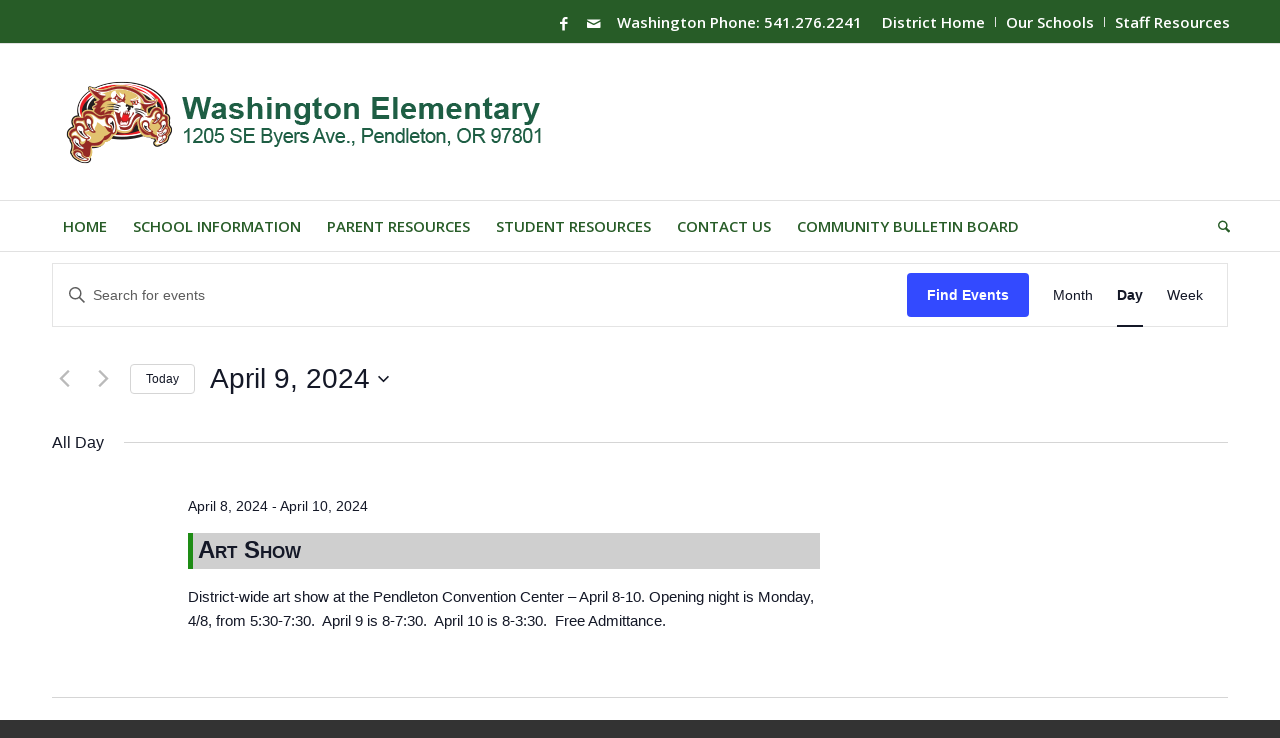

--- FILE ---
content_type: text/html; charset=UTF-8
request_url: https://wes.pendleton.k12.or.us/events/2024-04-09/?shortcode=tribe-widget-events-month-2
body_size: 26599
content:
<!DOCTYPE html>
<html lang="en-US" class="html_stretched responsive av-preloader-disabled  html_header_top html_logo_left html_bottom_nav_header html_menu_left html_custom html_header_sticky html_header_shrinking html_header_topbar_active html_mobile_menu_phone html_header_searchicon html_content_align_center html_header_unstick_top_disabled html_header_stretch_disabled html_av-submenu-hidden html_av-submenu-display-click html_av-overlay-side html_av-overlay-side-classic html_av-submenu-noclone html_entry_id_6692 av-cookies-no-cookie-consent av-no-preview av-default-lightbox html_text_menu_active av-mobile-menu-switch-default">
<head>
<meta charset="UTF-8" />


<!-- mobile setting -->
<meta name="viewport" content="width=device-width, initial-scale=1">

<!-- Scripts/CSS and wp_head hook -->
<link rel='stylesheet' id='tribe-events-views-v2-bootstrap-datepicker-styles-css' href='https://wes.pendleton.k12.or.us/wp-content/plugins/the-events-calendar/vendor/bootstrap-datepicker/css/bootstrap-datepicker.standalone.min.css?ver=6.13.0' type='text/css' media='all' />
<link rel='stylesheet' id='tec-variables-skeleton-css' href='https://wes.pendleton.k12.or.us/wp-content/plugins/the-events-calendar/common/build/css/variables-skeleton.css?ver=6.7.0' type='text/css' media='all' />
<link rel='stylesheet' id='tribe-common-skeleton-style-css' href='https://wes.pendleton.k12.or.us/wp-content/plugins/the-events-calendar/common/build/css/common-skeleton.css?ver=6.7.0' type='text/css' media='all' />
<link rel='stylesheet' id='tribe-tooltipster-css-css' href='https://wes.pendleton.k12.or.us/wp-content/plugins/the-events-calendar/common/vendor/tooltipster/tooltipster.bundle.min.css?ver=6.7.0' type='text/css' media='all' />
<link rel='stylesheet' id='tribe-events-views-v2-skeleton-css' href='https://wes.pendleton.k12.or.us/wp-content/plugins/the-events-calendar/build/css/views-skeleton.css?ver=6.13.0' type='text/css' media='all' />
<link rel='stylesheet' id='tec-variables-full-css' href='https://wes.pendleton.k12.or.us/wp-content/plugins/the-events-calendar/common/build/css/variables-full.css?ver=6.7.0' type='text/css' media='all' />
<link rel='stylesheet' id='tribe-common-full-style-css' href='https://wes.pendleton.k12.or.us/wp-content/plugins/the-events-calendar/common/build/css/common-full.css?ver=6.7.0' type='text/css' media='all' />
<link rel='stylesheet' id='tribe-events-views-v2-full-css' href='https://wes.pendleton.k12.or.us/wp-content/plugins/the-events-calendar/build/css/views-full.css?ver=6.13.0' type='text/css' media='all' />
<link rel='stylesheet' id='tribe-events-views-v2-print-css' href='https://wes.pendleton.k12.or.us/wp-content/plugins/the-events-calendar/build/css/views-print.css?ver=6.13.0' type='text/css' media='print' />
<link rel='stylesheet' id='tribe-events-views-v2-override-style-css' href='https://wes.pendleton.k12.or.us/wp-content/themes/enfold-child/tribe-events/tribe-events.css?ver=6.13.0' type='text/css' media='all' />
<link rel='stylesheet' id='tribe-events-pro-views-v2-print-css' href='https://wes.pendleton.k12.or.us/wp-content/plugins/events-calendar-pro/build/css/views-print.css?ver=7.6.0' type='text/css' media='print' />
<meta name='robots' content='index, follow, max-image-preview:large, max-snippet:-1, max-video-preview:-1' />
	<style>img:is([sizes="auto" i], [sizes^="auto," i]) { contain-intrinsic-size: 3000px 1500px }</style>
	
	<!-- This site is optimized with the Yoast SEO plugin v26.4 - https://yoast.com/wordpress/plugins/seo/ -->
	<title>Events for April 9, 2024 &#8211; Washington Elementary School</title>
	<link rel="canonical" href="https://wes.pendleton.k12.or.us/events/" />
	<link rel="next" href="https://wes.pendleton.k12.or.us/events/page/2/" />
	<meta property="og:locale" content="en_US" />
	<meta property="og:type" content="website" />
	<meta property="og:title" content="Events Archive - Washington Elementary School" />
	<meta property="og:url" content="https://wes.pendleton.k12.or.us/events/" />
	<meta property="og:site_name" content="Washington Elementary School" />
	<meta name="twitter:card" content="summary_large_image" />
	<script type="application/ld+json" class="yoast-schema-graph">{"@context":"https://schema.org","@graph":[{"@type":"CollectionPage","@id":"https://wes.pendleton.k12.or.us/events/","url":"https://wes.pendleton.k12.or.us/events/","name":"Events Archive - Washington Elementary School","isPartOf":{"@id":"https://wes.pendleton.k12.or.us/#website"},"breadcrumb":{"@id":"https://wes.pendleton.k12.or.us/events/#breadcrumb"},"inLanguage":"en-US"},{"@type":"BreadcrumbList","@id":"https://wes.pendleton.k12.or.us/events/#breadcrumb","itemListElement":[{"@type":"ListItem","position":1,"name":"Home","item":"https://wes.pendleton.k12.or.us/home/"},{"@type":"ListItem","position":2,"name":"Events"}]},{"@type":"WebSite","@id":"https://wes.pendleton.k12.or.us/#website","url":"https://wes.pendleton.k12.or.us/","name":"Washington Elementary School","description":"","publisher":{"@id":"https://wes.pendleton.k12.or.us/#organization"},"potentialAction":[{"@type":"SearchAction","target":{"@type":"EntryPoint","urlTemplate":"https://wes.pendleton.k12.or.us/?s={search_term_string}"},"query-input":{"@type":"PropertyValueSpecification","valueRequired":true,"valueName":"search_term_string"}}],"inLanguage":"en-US"},{"@type":"Organization","@id":"https://wes.pendleton.k12.or.us/#organization","name":"Washington Elementary School","url":"https://wes.pendleton.k12.or.us/","logo":{"@type":"ImageObject","inLanguage":"en-US","@id":"https://wes.pendleton.k12.or.us/#/schema/logo/image/","url":"https://wes.pendleton.k12.or.us/wp-content/uploads/sites/2/2020/04/2019-PSD-ESED-logo-color.jpg","contentUrl":"https://wes.pendleton.k12.or.us/wp-content/uploads/sites/2/2020/04/2019-PSD-ESED-logo-color.jpg","width":446,"height":480,"caption":"Washington Elementary School"},"image":{"@id":"https://wes.pendleton.k12.or.us/#/schema/logo/image/"},"sameAs":["https://www.facebook.com/Washington-Wildcats-289884201165434/"]}]}</script>
	<!-- / Yoast SEO plugin. -->


<link rel='dns-prefetch' href='//www.googletagmanager.com' />
<link rel="alternate" type="application/rss+xml" title="Washington Elementary School &raquo; Feed" href="https://wes.pendleton.k12.or.us/feed/" />
<link rel="alternate" type="text/calendar" title="Washington Elementary School &raquo; iCal Feed" href="https://wes.pendleton.k12.or.us/events/2026-01-20/?ical=1/" />
<link rel="alternate" type="application/rss+xml" title="Washington Elementary School &raquo; Events Feed" href="https://wes.pendleton.k12.or.us/events/feed/" />

<!-- google webfont font replacement -->

			<script type='text/javascript'>

				(function() {

					/*	check if webfonts are disabled by user setting via cookie - or user must opt in.	*/
					var html = document.getElementsByTagName('html')[0];
					var cookie_check = html.className.indexOf('av-cookies-needs-opt-in') >= 0 || html.className.indexOf('av-cookies-can-opt-out') >= 0;
					var allow_continue = true;
					var silent_accept_cookie = html.className.indexOf('av-cookies-user-silent-accept') >= 0;

					if( cookie_check && ! silent_accept_cookie )
					{
						if( ! document.cookie.match(/aviaCookieConsent/) || html.className.indexOf('av-cookies-session-refused') >= 0 )
						{
							allow_continue = false;
						}
						else
						{
							if( ! document.cookie.match(/aviaPrivacyRefuseCookiesHideBar/) )
							{
								allow_continue = false;
							}
							else if( ! document.cookie.match(/aviaPrivacyEssentialCookiesEnabled/) )
							{
								allow_continue = false;
							}
							else if( document.cookie.match(/aviaPrivacyGoogleWebfontsDisabled/) )
							{
								allow_continue = false;
							}
						}
					}

					if( allow_continue )
					{
						var f = document.createElement('link');

						f.type 	= 'text/css';
						f.rel 	= 'stylesheet';
						f.href 	= 'https://fonts.googleapis.com/css?family=Open+Sans:400,600&display=auto';
						f.id 	= 'avia-google-webfont';

						document.getElementsByTagName('head')[0].appendChild(f);
					}
				})();

			</script>
			<script type="text/javascript">
/* <![CDATA[ */
window._wpemojiSettings = {"baseUrl":"https:\/\/s.w.org\/images\/core\/emoji\/16.0.1\/72x72\/","ext":".png","svgUrl":"https:\/\/s.w.org\/images\/core\/emoji\/16.0.1\/svg\/","svgExt":".svg","source":{"concatemoji":"https:\/\/wes.pendleton.k12.or.us\/wp-includes\/js\/wp-emoji-release.min.js?ver=6.8.3"}};
/*! This file is auto-generated */
!function(s,n){var o,i,e;function c(e){try{var t={supportTests:e,timestamp:(new Date).valueOf()};sessionStorage.setItem(o,JSON.stringify(t))}catch(e){}}function p(e,t,n){e.clearRect(0,0,e.canvas.width,e.canvas.height),e.fillText(t,0,0);var t=new Uint32Array(e.getImageData(0,0,e.canvas.width,e.canvas.height).data),a=(e.clearRect(0,0,e.canvas.width,e.canvas.height),e.fillText(n,0,0),new Uint32Array(e.getImageData(0,0,e.canvas.width,e.canvas.height).data));return t.every(function(e,t){return e===a[t]})}function u(e,t){e.clearRect(0,0,e.canvas.width,e.canvas.height),e.fillText(t,0,0);for(var n=e.getImageData(16,16,1,1),a=0;a<n.data.length;a++)if(0!==n.data[a])return!1;return!0}function f(e,t,n,a){switch(t){case"flag":return n(e,"\ud83c\udff3\ufe0f\u200d\u26a7\ufe0f","\ud83c\udff3\ufe0f\u200b\u26a7\ufe0f")?!1:!n(e,"\ud83c\udde8\ud83c\uddf6","\ud83c\udde8\u200b\ud83c\uddf6")&&!n(e,"\ud83c\udff4\udb40\udc67\udb40\udc62\udb40\udc65\udb40\udc6e\udb40\udc67\udb40\udc7f","\ud83c\udff4\u200b\udb40\udc67\u200b\udb40\udc62\u200b\udb40\udc65\u200b\udb40\udc6e\u200b\udb40\udc67\u200b\udb40\udc7f");case"emoji":return!a(e,"\ud83e\udedf")}return!1}function g(e,t,n,a){var r="undefined"!=typeof WorkerGlobalScope&&self instanceof WorkerGlobalScope?new OffscreenCanvas(300,150):s.createElement("canvas"),o=r.getContext("2d",{willReadFrequently:!0}),i=(o.textBaseline="top",o.font="600 32px Arial",{});return e.forEach(function(e){i[e]=t(o,e,n,a)}),i}function t(e){var t=s.createElement("script");t.src=e,t.defer=!0,s.head.appendChild(t)}"undefined"!=typeof Promise&&(o="wpEmojiSettingsSupports",i=["flag","emoji"],n.supports={everything:!0,everythingExceptFlag:!0},e=new Promise(function(e){s.addEventListener("DOMContentLoaded",e,{once:!0})}),new Promise(function(t){var n=function(){try{var e=JSON.parse(sessionStorage.getItem(o));if("object"==typeof e&&"number"==typeof e.timestamp&&(new Date).valueOf()<e.timestamp+604800&&"object"==typeof e.supportTests)return e.supportTests}catch(e){}return null}();if(!n){if("undefined"!=typeof Worker&&"undefined"!=typeof OffscreenCanvas&&"undefined"!=typeof URL&&URL.createObjectURL&&"undefined"!=typeof Blob)try{var e="postMessage("+g.toString()+"("+[JSON.stringify(i),f.toString(),p.toString(),u.toString()].join(",")+"));",a=new Blob([e],{type:"text/javascript"}),r=new Worker(URL.createObjectURL(a),{name:"wpTestEmojiSupports"});return void(r.onmessage=function(e){c(n=e.data),r.terminate(),t(n)})}catch(e){}c(n=g(i,f,p,u))}t(n)}).then(function(e){for(var t in e)n.supports[t]=e[t],n.supports.everything=n.supports.everything&&n.supports[t],"flag"!==t&&(n.supports.everythingExceptFlag=n.supports.everythingExceptFlag&&n.supports[t]);n.supports.everythingExceptFlag=n.supports.everythingExceptFlag&&!n.supports.flag,n.DOMReady=!1,n.readyCallback=function(){n.DOMReady=!0}}).then(function(){return e}).then(function(){var e;n.supports.everything||(n.readyCallback(),(e=n.source||{}).concatemoji?t(e.concatemoji):e.wpemoji&&e.twemoji&&(t(e.twemoji),t(e.wpemoji)))}))}((window,document),window._wpemojiSettings);
/* ]]> */
</script>
<link rel='stylesheet' id='avia-grid-css' href='https://wes.pendleton.k12.or.us/wp-content/themes/enfold/css/grid.css?ver=7.1.3' type='text/css' media='all' />
<link rel='stylesheet' id='avia-base-css' href='https://wes.pendleton.k12.or.us/wp-content/themes/enfold/css/base.css?ver=7.1.3' type='text/css' media='all' />
<link rel='stylesheet' id='avia-layout-css' href='https://wes.pendleton.k12.or.us/wp-content/themes/enfold/css/layout.css?ver=7.1.3' type='text/css' media='all' />
<link rel='stylesheet' id='avia-module-blog-css' href='https://wes.pendleton.k12.or.us/wp-content/themes/enfold/config-templatebuilder/avia-shortcodes/blog/blog.css?ver=7.1.3' type='text/css' media='all' />
<link rel='stylesheet' id='avia-module-postslider-css' href='https://wes.pendleton.k12.or.us/wp-content/themes/enfold/config-templatebuilder/avia-shortcodes/postslider/postslider.css?ver=7.1.3' type='text/css' media='all' />
<link rel='stylesheet' id='avia-module-button-css' href='https://wes.pendleton.k12.or.us/wp-content/themes/enfold/config-templatebuilder/avia-shortcodes/buttons/buttons.css?ver=7.1.3' type='text/css' media='all' />
<link rel='stylesheet' id='avia-module-comments-css' href='https://wes.pendleton.k12.or.us/wp-content/themes/enfold/config-templatebuilder/avia-shortcodes/comments/comments.css?ver=7.1.3' type='text/css' media='all' />
<link rel='stylesheet' id='avia-module-slideshow-css' href='https://wes.pendleton.k12.or.us/wp-content/themes/enfold/config-templatebuilder/avia-shortcodes/slideshow/slideshow.css?ver=7.1.3' type='text/css' media='all' />
<link rel='stylesheet' id='avia-module-gallery-css' href='https://wes.pendleton.k12.or.us/wp-content/themes/enfold/config-templatebuilder/avia-shortcodes/gallery/gallery.css?ver=7.1.3' type='text/css' media='all' />
<link rel='stylesheet' id='avia-module-gridrow-css' href='https://wes.pendleton.k12.or.us/wp-content/themes/enfold/config-templatebuilder/avia-shortcodes/grid_row/grid_row.css?ver=7.1.3' type='text/css' media='all' />
<link rel='stylesheet' id='avia-module-heading-css' href='https://wes.pendleton.k12.or.us/wp-content/themes/enfold/config-templatebuilder/avia-shortcodes/heading/heading.css?ver=7.1.3' type='text/css' media='all' />
<link rel='stylesheet' id='avia-module-hr-css' href='https://wes.pendleton.k12.or.us/wp-content/themes/enfold/config-templatebuilder/avia-shortcodes/hr/hr.css?ver=7.1.3' type='text/css' media='all' />
<link rel='stylesheet' id='avia-module-icon-css' href='https://wes.pendleton.k12.or.us/wp-content/themes/enfold/config-templatebuilder/avia-shortcodes/icon/icon.css?ver=7.1.3' type='text/css' media='all' />
<link rel='stylesheet' id='avia-module-iconbox-css' href='https://wes.pendleton.k12.or.us/wp-content/themes/enfold/config-templatebuilder/avia-shortcodes/iconbox/iconbox.css?ver=7.1.3' type='text/css' media='all' />
<link rel='stylesheet' id='avia-module-image-css' href='https://wes.pendleton.k12.or.us/wp-content/themes/enfold/config-templatebuilder/avia-shortcodes/image/image.css?ver=7.1.3' type='text/css' media='all' />
<link rel='stylesheet' id='avia-module-notification-css' href='https://wes.pendleton.k12.or.us/wp-content/themes/enfold/config-templatebuilder/avia-shortcodes/notification/notification.css?ver=7.1.3' type='text/css' media='all' />
<link rel='stylesheet' id='avia-module-promobox-css' href='https://wes.pendleton.k12.or.us/wp-content/themes/enfold/config-templatebuilder/avia-shortcodes/promobox/promobox.css?ver=7.1.3' type='text/css' media='all' />
<link rel='stylesheet' id='avia-module-slideshow-ls-css' href='https://wes.pendleton.k12.or.us/wp-content/themes/enfold/config-templatebuilder/avia-shortcodes/slideshow_layerslider/slideshow_layerslider.css?ver=7.1.3' type='text/css' media='all' />
<link rel='stylesheet' id='avia-module-social-css' href='https://wes.pendleton.k12.or.us/wp-content/themes/enfold/config-templatebuilder/avia-shortcodes/social_share/social_share.css?ver=7.1.3' type='text/css' media='all' />
<link rel='stylesheet' id='avia-module-tabs-css' href='https://wes.pendleton.k12.or.us/wp-content/themes/enfold/config-templatebuilder/avia-shortcodes/tabs/tabs.css?ver=7.1.3' type='text/css' media='all' />
<link rel='stylesheet' id='avia-module-video-css' href='https://wes.pendleton.k12.or.us/wp-content/themes/enfold/config-templatebuilder/avia-shortcodes/video/video.css?ver=7.1.3' type='text/css' media='all' />
<link rel='stylesheet' id='tribe-events-virtual-skeleton-css' href='https://wes.pendleton.k12.or.us/wp-content/plugins/events-calendar-pro/build/css/events-virtual-skeleton.css?ver=7.6.0' type='text/css' media='all' />
<link rel='stylesheet' id='tribe-events-virtual-full-css' href='https://wes.pendleton.k12.or.us/wp-content/plugins/events-calendar-pro/build/css/events-virtual-full.css?ver=7.6.0' type='text/css' media='all' />
<link rel='stylesheet' id='tec-events-pro-single-css' href='https://wes.pendleton.k12.or.us/wp-content/plugins/events-calendar-pro/build/css/events-single.css?ver=7.6.0' type='text/css' media='all' />
<link rel='stylesheet' id='tribe-events-pro-mini-calendar-block-styles-css' href='https://wes.pendleton.k12.or.us/wp-content/plugins/events-calendar-pro/build/css/tribe-events-pro-mini-calendar-block.css?ver=7.6.0' type='text/css' media='all' />
<style id='wp-emoji-styles-inline-css' type='text/css'>

	img.wp-smiley, img.emoji {
		display: inline !important;
		border: none !important;
		box-shadow: none !important;
		height: 1em !important;
		width: 1em !important;
		margin: 0 0.07em !important;
		vertical-align: -0.1em !important;
		background: none !important;
		padding: 0 !important;
	}
</style>
<link rel='stylesheet' id='wp-block-library-css' href='https://wes.pendleton.k12.or.us/wp-includes/css/dist/block-library/style.min.css?ver=6.8.3' type='text/css' media='all' />
<style id='global-styles-inline-css' type='text/css'>
:root{--wp--preset--aspect-ratio--square: 1;--wp--preset--aspect-ratio--4-3: 4/3;--wp--preset--aspect-ratio--3-4: 3/4;--wp--preset--aspect-ratio--3-2: 3/2;--wp--preset--aspect-ratio--2-3: 2/3;--wp--preset--aspect-ratio--16-9: 16/9;--wp--preset--aspect-ratio--9-16: 9/16;--wp--preset--color--black: #000000;--wp--preset--color--cyan-bluish-gray: #abb8c3;--wp--preset--color--white: #ffffff;--wp--preset--color--pale-pink: #f78da7;--wp--preset--color--vivid-red: #cf2e2e;--wp--preset--color--luminous-vivid-orange: #ff6900;--wp--preset--color--luminous-vivid-amber: #fcb900;--wp--preset--color--light-green-cyan: #7bdcb5;--wp--preset--color--vivid-green-cyan: #00d084;--wp--preset--color--pale-cyan-blue: #8ed1fc;--wp--preset--color--vivid-cyan-blue: #0693e3;--wp--preset--color--vivid-purple: #9b51e0;--wp--preset--color--metallic-red: #b02b2c;--wp--preset--color--maximum-yellow-red: #edae44;--wp--preset--color--yellow-sun: #eeee22;--wp--preset--color--palm-leaf: #83a846;--wp--preset--color--aero: #7bb0e7;--wp--preset--color--old-lavender: #745f7e;--wp--preset--color--steel-teal: #5f8789;--wp--preset--color--raspberry-pink: #d65799;--wp--preset--color--medium-turquoise: #4ecac2;--wp--preset--gradient--vivid-cyan-blue-to-vivid-purple: linear-gradient(135deg,rgba(6,147,227,1) 0%,rgb(155,81,224) 100%);--wp--preset--gradient--light-green-cyan-to-vivid-green-cyan: linear-gradient(135deg,rgb(122,220,180) 0%,rgb(0,208,130) 100%);--wp--preset--gradient--luminous-vivid-amber-to-luminous-vivid-orange: linear-gradient(135deg,rgba(252,185,0,1) 0%,rgba(255,105,0,1) 100%);--wp--preset--gradient--luminous-vivid-orange-to-vivid-red: linear-gradient(135deg,rgba(255,105,0,1) 0%,rgb(207,46,46) 100%);--wp--preset--gradient--very-light-gray-to-cyan-bluish-gray: linear-gradient(135deg,rgb(238,238,238) 0%,rgb(169,184,195) 100%);--wp--preset--gradient--cool-to-warm-spectrum: linear-gradient(135deg,rgb(74,234,220) 0%,rgb(151,120,209) 20%,rgb(207,42,186) 40%,rgb(238,44,130) 60%,rgb(251,105,98) 80%,rgb(254,248,76) 100%);--wp--preset--gradient--blush-light-purple: linear-gradient(135deg,rgb(255,206,236) 0%,rgb(152,150,240) 100%);--wp--preset--gradient--blush-bordeaux: linear-gradient(135deg,rgb(254,205,165) 0%,rgb(254,45,45) 50%,rgb(107,0,62) 100%);--wp--preset--gradient--luminous-dusk: linear-gradient(135deg,rgb(255,203,112) 0%,rgb(199,81,192) 50%,rgb(65,88,208) 100%);--wp--preset--gradient--pale-ocean: linear-gradient(135deg,rgb(255,245,203) 0%,rgb(182,227,212) 50%,rgb(51,167,181) 100%);--wp--preset--gradient--electric-grass: linear-gradient(135deg,rgb(202,248,128) 0%,rgb(113,206,126) 100%);--wp--preset--gradient--midnight: linear-gradient(135deg,rgb(2,3,129) 0%,rgb(40,116,252) 100%);--wp--preset--font-size--small: 1rem;--wp--preset--font-size--medium: 1.125rem;--wp--preset--font-size--large: 1.75rem;--wp--preset--font-size--x-large: clamp(1.75rem, 3vw, 2.25rem);--wp--preset--spacing--20: 0.44rem;--wp--preset--spacing--30: 0.67rem;--wp--preset--spacing--40: 1rem;--wp--preset--spacing--50: 1.5rem;--wp--preset--spacing--60: 2.25rem;--wp--preset--spacing--70: 3.38rem;--wp--preset--spacing--80: 5.06rem;--wp--preset--shadow--natural: 6px 6px 9px rgba(0, 0, 0, 0.2);--wp--preset--shadow--deep: 12px 12px 50px rgba(0, 0, 0, 0.4);--wp--preset--shadow--sharp: 6px 6px 0px rgba(0, 0, 0, 0.2);--wp--preset--shadow--outlined: 6px 6px 0px -3px rgba(255, 255, 255, 1), 6px 6px rgba(0, 0, 0, 1);--wp--preset--shadow--crisp: 6px 6px 0px rgba(0, 0, 0, 1);}:root { --wp--style--global--content-size: 800px;--wp--style--global--wide-size: 1130px; }:where(body) { margin: 0; }.wp-site-blocks > .alignleft { float: left; margin-right: 2em; }.wp-site-blocks > .alignright { float: right; margin-left: 2em; }.wp-site-blocks > .aligncenter { justify-content: center; margin-left: auto; margin-right: auto; }:where(.is-layout-flex){gap: 0.5em;}:where(.is-layout-grid){gap: 0.5em;}.is-layout-flow > .alignleft{float: left;margin-inline-start: 0;margin-inline-end: 2em;}.is-layout-flow > .alignright{float: right;margin-inline-start: 2em;margin-inline-end: 0;}.is-layout-flow > .aligncenter{margin-left: auto !important;margin-right: auto !important;}.is-layout-constrained > .alignleft{float: left;margin-inline-start: 0;margin-inline-end: 2em;}.is-layout-constrained > .alignright{float: right;margin-inline-start: 2em;margin-inline-end: 0;}.is-layout-constrained > .aligncenter{margin-left: auto !important;margin-right: auto !important;}.is-layout-constrained > :where(:not(.alignleft):not(.alignright):not(.alignfull)){max-width: var(--wp--style--global--content-size);margin-left: auto !important;margin-right: auto !important;}.is-layout-constrained > .alignwide{max-width: var(--wp--style--global--wide-size);}body .is-layout-flex{display: flex;}.is-layout-flex{flex-wrap: wrap;align-items: center;}.is-layout-flex > :is(*, div){margin: 0;}body .is-layout-grid{display: grid;}.is-layout-grid > :is(*, div){margin: 0;}body{padding-top: 0px;padding-right: 0px;padding-bottom: 0px;padding-left: 0px;}a:where(:not(.wp-element-button)){text-decoration: underline;}:root :where(.wp-element-button, .wp-block-button__link){background-color: #32373c;border-width: 0;color: #fff;font-family: inherit;font-size: inherit;line-height: inherit;padding: calc(0.667em + 2px) calc(1.333em + 2px);text-decoration: none;}.has-black-color{color: var(--wp--preset--color--black) !important;}.has-cyan-bluish-gray-color{color: var(--wp--preset--color--cyan-bluish-gray) !important;}.has-white-color{color: var(--wp--preset--color--white) !important;}.has-pale-pink-color{color: var(--wp--preset--color--pale-pink) !important;}.has-vivid-red-color{color: var(--wp--preset--color--vivid-red) !important;}.has-luminous-vivid-orange-color{color: var(--wp--preset--color--luminous-vivid-orange) !important;}.has-luminous-vivid-amber-color{color: var(--wp--preset--color--luminous-vivid-amber) !important;}.has-light-green-cyan-color{color: var(--wp--preset--color--light-green-cyan) !important;}.has-vivid-green-cyan-color{color: var(--wp--preset--color--vivid-green-cyan) !important;}.has-pale-cyan-blue-color{color: var(--wp--preset--color--pale-cyan-blue) !important;}.has-vivid-cyan-blue-color{color: var(--wp--preset--color--vivid-cyan-blue) !important;}.has-vivid-purple-color{color: var(--wp--preset--color--vivid-purple) !important;}.has-metallic-red-color{color: var(--wp--preset--color--metallic-red) !important;}.has-maximum-yellow-red-color{color: var(--wp--preset--color--maximum-yellow-red) !important;}.has-yellow-sun-color{color: var(--wp--preset--color--yellow-sun) !important;}.has-palm-leaf-color{color: var(--wp--preset--color--palm-leaf) !important;}.has-aero-color{color: var(--wp--preset--color--aero) !important;}.has-old-lavender-color{color: var(--wp--preset--color--old-lavender) !important;}.has-steel-teal-color{color: var(--wp--preset--color--steel-teal) !important;}.has-raspberry-pink-color{color: var(--wp--preset--color--raspberry-pink) !important;}.has-medium-turquoise-color{color: var(--wp--preset--color--medium-turquoise) !important;}.has-black-background-color{background-color: var(--wp--preset--color--black) !important;}.has-cyan-bluish-gray-background-color{background-color: var(--wp--preset--color--cyan-bluish-gray) !important;}.has-white-background-color{background-color: var(--wp--preset--color--white) !important;}.has-pale-pink-background-color{background-color: var(--wp--preset--color--pale-pink) !important;}.has-vivid-red-background-color{background-color: var(--wp--preset--color--vivid-red) !important;}.has-luminous-vivid-orange-background-color{background-color: var(--wp--preset--color--luminous-vivid-orange) !important;}.has-luminous-vivid-amber-background-color{background-color: var(--wp--preset--color--luminous-vivid-amber) !important;}.has-light-green-cyan-background-color{background-color: var(--wp--preset--color--light-green-cyan) !important;}.has-vivid-green-cyan-background-color{background-color: var(--wp--preset--color--vivid-green-cyan) !important;}.has-pale-cyan-blue-background-color{background-color: var(--wp--preset--color--pale-cyan-blue) !important;}.has-vivid-cyan-blue-background-color{background-color: var(--wp--preset--color--vivid-cyan-blue) !important;}.has-vivid-purple-background-color{background-color: var(--wp--preset--color--vivid-purple) !important;}.has-metallic-red-background-color{background-color: var(--wp--preset--color--metallic-red) !important;}.has-maximum-yellow-red-background-color{background-color: var(--wp--preset--color--maximum-yellow-red) !important;}.has-yellow-sun-background-color{background-color: var(--wp--preset--color--yellow-sun) !important;}.has-palm-leaf-background-color{background-color: var(--wp--preset--color--palm-leaf) !important;}.has-aero-background-color{background-color: var(--wp--preset--color--aero) !important;}.has-old-lavender-background-color{background-color: var(--wp--preset--color--old-lavender) !important;}.has-steel-teal-background-color{background-color: var(--wp--preset--color--steel-teal) !important;}.has-raspberry-pink-background-color{background-color: var(--wp--preset--color--raspberry-pink) !important;}.has-medium-turquoise-background-color{background-color: var(--wp--preset--color--medium-turquoise) !important;}.has-black-border-color{border-color: var(--wp--preset--color--black) !important;}.has-cyan-bluish-gray-border-color{border-color: var(--wp--preset--color--cyan-bluish-gray) !important;}.has-white-border-color{border-color: var(--wp--preset--color--white) !important;}.has-pale-pink-border-color{border-color: var(--wp--preset--color--pale-pink) !important;}.has-vivid-red-border-color{border-color: var(--wp--preset--color--vivid-red) !important;}.has-luminous-vivid-orange-border-color{border-color: var(--wp--preset--color--luminous-vivid-orange) !important;}.has-luminous-vivid-amber-border-color{border-color: var(--wp--preset--color--luminous-vivid-amber) !important;}.has-light-green-cyan-border-color{border-color: var(--wp--preset--color--light-green-cyan) !important;}.has-vivid-green-cyan-border-color{border-color: var(--wp--preset--color--vivid-green-cyan) !important;}.has-pale-cyan-blue-border-color{border-color: var(--wp--preset--color--pale-cyan-blue) !important;}.has-vivid-cyan-blue-border-color{border-color: var(--wp--preset--color--vivid-cyan-blue) !important;}.has-vivid-purple-border-color{border-color: var(--wp--preset--color--vivid-purple) !important;}.has-metallic-red-border-color{border-color: var(--wp--preset--color--metallic-red) !important;}.has-maximum-yellow-red-border-color{border-color: var(--wp--preset--color--maximum-yellow-red) !important;}.has-yellow-sun-border-color{border-color: var(--wp--preset--color--yellow-sun) !important;}.has-palm-leaf-border-color{border-color: var(--wp--preset--color--palm-leaf) !important;}.has-aero-border-color{border-color: var(--wp--preset--color--aero) !important;}.has-old-lavender-border-color{border-color: var(--wp--preset--color--old-lavender) !important;}.has-steel-teal-border-color{border-color: var(--wp--preset--color--steel-teal) !important;}.has-raspberry-pink-border-color{border-color: var(--wp--preset--color--raspberry-pink) !important;}.has-medium-turquoise-border-color{border-color: var(--wp--preset--color--medium-turquoise) !important;}.has-vivid-cyan-blue-to-vivid-purple-gradient-background{background: var(--wp--preset--gradient--vivid-cyan-blue-to-vivid-purple) !important;}.has-light-green-cyan-to-vivid-green-cyan-gradient-background{background: var(--wp--preset--gradient--light-green-cyan-to-vivid-green-cyan) !important;}.has-luminous-vivid-amber-to-luminous-vivid-orange-gradient-background{background: var(--wp--preset--gradient--luminous-vivid-amber-to-luminous-vivid-orange) !important;}.has-luminous-vivid-orange-to-vivid-red-gradient-background{background: var(--wp--preset--gradient--luminous-vivid-orange-to-vivid-red) !important;}.has-very-light-gray-to-cyan-bluish-gray-gradient-background{background: var(--wp--preset--gradient--very-light-gray-to-cyan-bluish-gray) !important;}.has-cool-to-warm-spectrum-gradient-background{background: var(--wp--preset--gradient--cool-to-warm-spectrum) !important;}.has-blush-light-purple-gradient-background{background: var(--wp--preset--gradient--blush-light-purple) !important;}.has-blush-bordeaux-gradient-background{background: var(--wp--preset--gradient--blush-bordeaux) !important;}.has-luminous-dusk-gradient-background{background: var(--wp--preset--gradient--luminous-dusk) !important;}.has-pale-ocean-gradient-background{background: var(--wp--preset--gradient--pale-ocean) !important;}.has-electric-grass-gradient-background{background: var(--wp--preset--gradient--electric-grass) !important;}.has-midnight-gradient-background{background: var(--wp--preset--gradient--midnight) !important;}.has-small-font-size{font-size: var(--wp--preset--font-size--small) !important;}.has-medium-font-size{font-size: var(--wp--preset--font-size--medium) !important;}.has-large-font-size{font-size: var(--wp--preset--font-size--large) !important;}.has-x-large-font-size{font-size: var(--wp--preset--font-size--x-large) !important;}
:where(.wp-block-post-template.is-layout-flex){gap: 1.25em;}:where(.wp-block-post-template.is-layout-grid){gap: 1.25em;}
:where(.wp-block-columns.is-layout-flex){gap: 2em;}:where(.wp-block-columns.is-layout-grid){gap: 2em;}
:root :where(.wp-block-pullquote){font-size: 1.5em;line-height: 1.6;}
</style>
<link rel='stylesheet' id='psd_schools_css-css' href='https://wes.pendleton.k12.or.us/wp-content/plugins/psd-schools/assets/css/psd-schools.css?ver=1.0.7' type='text/css' media='all' />
<link rel='stylesheet' id='avia-scs-css' href='https://wes.pendleton.k12.or.us/wp-content/themes/enfold/css/shortcodes.css?ver=7.1.3' type='text/css' media='all' />
<link rel='stylesheet' id='avia-fold-unfold-css' href='https://wes.pendleton.k12.or.us/wp-content/themes/enfold/css/avia-snippet-fold-unfold.css?ver=7.1.3' type='text/css' media='all' />
<link rel='stylesheet' id='avia-popup-css-css' href='https://wes.pendleton.k12.or.us/wp-content/themes/enfold/js/aviapopup/magnific-popup.min.css?ver=7.1.3' type='text/css' media='screen' />
<link rel='stylesheet' id='avia-lightbox-css' href='https://wes.pendleton.k12.or.us/wp-content/themes/enfold/css/avia-snippet-lightbox.css?ver=7.1.3' type='text/css' media='screen' />
<link rel='stylesheet' id='avia-widget-css-css' href='https://wes.pendleton.k12.or.us/wp-content/themes/enfold/css/avia-snippet-widget.css?ver=7.1.3' type='text/css' media='screen' />
<link rel='stylesheet' id='avia-dynamic-css' href='https://wes.pendleton.k12.or.us/wp-content/uploads/sites/2/dynamic_avia/enfold_child.css?ver=6925f69f14477' type='text/css' media='all' />
<link rel='stylesheet' id='avia-custom-css' href='https://wes.pendleton.k12.or.us/wp-content/themes/enfold/css/custom.css?ver=7.1.3' type='text/css' media='all' />
<link rel='stylesheet' id='avia-style-css' href='https://wes.pendleton.k12.or.us/wp-content/themes/enfold-child/style.css?ver=7.1.3' type='text/css' media='all' />
<link rel='stylesheet' id='avia-gravity-css' href='https://wes.pendleton.k12.or.us/wp-content/themes/enfold/config-gravityforms/gravity-mod.css?ver=7.1.3' type='text/css' media='screen' />
<style id='teccc-nofile-stylesheet-inline-css' type='text/css'>

.teccc-legend a, .tribe-events-calendar a, #tribe-events-content .tribe-events-tooltip h4
{
	font-weight: bold;
}

.tribe-events-list .vevent.hentry h2 {
	padding-left: 5px;
}


@media only screen and (max-width: 768px) {
	.tribe-events-calendar td .hentry,
	.tribe-events-calendar td .type-tribe_events {
		display: block;
	}

	h3.entry-title.summary,
	h3.tribe-events-month-event-title,
	.tribe-events-calendar .tribe-events-has-events:after {
		display: none;
	}

	.tribe-events-calendar .mobile-trigger .tribe-events-tooltip {
		display: none !important;
	}
}

.tribe-grid-body div[id*="tribe-events-event-"][class*="tribe-events-category-"].tribe-events-week-hourly-single
{ border-right: 1px solid #000; }

.tribe-events .tribe-events-calendar-month__multiday-event-bar,
.tribe-events .tribe-events-calendar-month__multiday-event-bar-inner,
.tribe-events-calendar-month__multiday-event-wrapper
{ background-color: #F7F6F6; }

.tribe-events-pro .tribe-events-pro-week-grid__multiday-event-bar,
.tribe-events-pro .tribe-events-pro-week-grid__multiday-event-wrapper
{ background-color: #F7F6F6 !important; }

.tribe-events-calendar-month__multiday-event-wrapper.tribe-events-calendar-month__multiday-event--empty
{ background-color: transparent !important; }

.tribe-events-pro-week-grid__multiday-event-wrapper.tribe-events-pro-week-grid__multiday-event--empty
{ background-color: transparent !important; }

.tribe-common--breakpoint-medium.tribe-events .tribe-events-calendar-list__event-datetime-featured-text,
.tribe-events-calendar-month-mobile-events__mobile-event-datetime-featured-text,
.tribe-events-calendar-day__event-datetime-featured-text,
.tribe-common-c-svgicon--featured
{ color: #000000 !important; }

.tribe-events-calendar-list__event-date-tag-datetime:after, 
.tribe-events-widget-events-list__event-date-tag-datetime:after, 
.tribe-events .tribe-events-calendar-day__event--featured:after,
.tribe-events .tribe-events-calendar-month__calendar-event--featured:before
{ background-color: #000000 !important; }

.tribe-events-pro .tribe-events-pro-photo__event-datetime-featured-text,
.tribe-events-pro .tribe-events-pro-map__event-datetime-featured-text
{ color: #000000 !important; }

.tribe-events-pro .tribe-events-pro-week-grid__event--featured .tribe-events-pro-week-grid__event-link-inner:before
{ background-color: #000000 !important; }


	
		.tribe-events-category-district-wide h2.tribe-events-list-event-title.entry-title a,
.tribe-events-category-district-wide h2.tribe-events-list-event-title a,
.tribe-events-category-district-wide h3.tribe-events-list-event-title a,
.tribe-event-featured .tribe-events-category-district-wide h3.tribe-events-list-event-title a,
.tribe-events-list .tribe-events-loop .tribe-event-featured.tribe-events-category-district-wide h3.tribe-events-list-event-title a,	.tribe-events-shortcode .tribe-events-month table .type-tribe_events.tribe-events-category-district-wide,		.tribe-events-list .tribe-events-loop .tribe-event-featured.tribe-events-category-district-wide h3.tribe-events-list-event-title a:hover,
#tribe-events-content table.tribe-events-calendar .type-tribe_events.tribe-events-category-district-wide.tribe-event-featured h3.tribe-events-month-event-title a:hover,	.tribe-events-category-district-wide .tribe-events-map-event-title a:link,
.tribe-events-category-district-wide .tribe-events-map-event-title a:visited,	#tribe-events-content div.tribe-events-category-district-wide.hentry.vevent h3.entry-title a,
.tribe-grid-body .tribe-events-category-district-wide a,
.tribe-grid-body .type-tribe_events.tribe-events-category-district-wide a,
.tribe-grid-allday .tribe-events-category-district-wide a,	.tribe-events-adv-list-widget .tribe-events-category-district-wide h2 a:link,
.tribe-events-adv-list-widget .tribe-events-category-district-wide h2 a:visited,
.tribe-mini-calendar-list-wrapper .tribe-events-category-district-wide h2 a:link,
.tribe-mini-calendar-list-wrapper .tribe-events-category-district-wide h2 a:visited,
.tribe-events-category-district-wide.tribe-event-featured .tribe-mini-calendar-event .tribe-events-title a,
.tribe-venue-widget-list li.tribe-events-category-district-wide h4 a:link,
.tribe-venue-widget-list li.tribe-events-category-district-wide h4 a:visited,	.teccc-legend li.tribe_events_cat-district-wide a,
.tribe-common article.tribe_events_cat-district-wide h3 a,
.tribe-common article.tribe_events_cat-district-wide h3 a:link,
.tribe-common article.tribe_events_cat-district-wide h3 a:visited,
article.tribe-events-calendar-month__multiday-event.tribe_events_cat-district-wide h3,	#tribe-events-content table.tribe-events-calendar .tribe-event-featured.tribe-events-category-district-wide .tribe-events-month-event-title a,
.teccc-legend li.tribe-events-category-district-wide a,
.tribe-events-calendar .tribe-events-category-district-wide a,
#tribe-events-content .teccc-legend li.tribe-events-category-district-wide a,
#tribe-events-content .tribe-events-calendar .tribe-events-category-district-wide a,
.type-tribe_events.tribe-events-category-district-wide h2 a,
.tribe-events-category-district-wide > div.hentry.vevent > h3.entry-title a,
.tribe-events-mobile.tribe-events-category-district-wide h4 a
{
		text-decoration: none;
}

		.tribe-events-category-district-wide h3.tribe-events-list-event-title,		.tribe-events-shortcode .tribe-events-month table .type-tribe_events.tribe-events-category-district-wide,	.tribe-events-category-district-wide .tribe-events-map-event-title a:link,
.tribe-events-category-district-wide .tribe-events-map-event-title a:visited,
article.tribe-events-pro-map__event-card.tribe_events_cat-district-wide h3,
article.tribe-events-pro-photo__event.tribe_events_cat-district-wide h3,	.tribe-grid-body .tribe-events-week-hourly-single:hover.tribe-events-category-district-wide,
.tribe-grid-body .tribe-events-week-hourly-single.tribe-events-category-district-wide,
.tribe-grid-allday .tribe-events-week-allday-single.tribe-events-category-district-wide,
article.tribe-events-pro-week-grid__event.tribe_events_cat-district-wide h3,
article.tribe-events-pro-week-mobile-events__event.tribe_events_cat-district-wide h3,
article.tribe-events-pro-week-grid__multiday-event.tribe_events_cat-district-wide h3,
article.tribe-events-pro-week-grid__multiday-event.tribe_events_cat-district-wide .tribe-events-pro-week-grid__multiday-event-bar-inner h3,
article.tribe-events-pro-week-grid__multiday-event.tribe_events_cat-district-wide .tribe-events-pro-week-grid__multiday-event-bar-inner,	.tribe-common article.tribe_events_cat-district-wide h3.tribe-events-pro-summary__event-title,	.tribe-mini-calendar td.tribe-events-has-events.tribe-events-category-district-wide,
.tribe-events-adv-list-widget .tribe-events-category-district-wide h2,
.tribe-venue-widget-list li.tribe-events-category-district-wide h4,	.teccc-legend li.tribe_events_cat-district-wide,
article.tribe_events_cat-district-wide header.tribe-events-widget-events-list__event-header h3,
article.tribe-events-calendar-month__calendar-event.tribe_events_cat-district-wide h3,
article.tribe-events-calendar-month__multiday-event.tribe_events_cat-district-wide .tribe-events-calendar-month__multiday-event-bar-inner,
article.tribe-events-calendar-month-mobile-events__mobile-event.tribe_events_cat-district-wide h3,
article.tribe-events-calendar-day__event.tribe_events_cat-district-wide h3,
article.tribe-events-calendar-list__event.tribe_events_cat-district-wide h3,
article.tribe-events-calendar-latest-past__event.tribe_events_cat-district-wide h3,	.events-archive.events-gridview #tribe-events-content table .type-tribe_events.tribe-events-category-district-wide,
.teccc-legend li.tribe-events-category-district-wide,
.tribe-events-calendar .tribe-events-category-district-wide,
.type-tribe_events.tribe-events-category-district-wide h2,
.tribe-events-category-district-wide > div.hentry.vevent > h3.entry-title,
.tribe-events-mobile.tribe-events-category-district-wide h4
{
			background-color: #CFCFCF;
				border-left: 5px solid #1e8c15;
			border-right: 5px solid transparent;
		line-height: 1.4em;
	padding-left: 5px;
	padding-bottom: 2px;
}

	.tribe-events-calendar .tribe-event-featured.tribe-events-category-district-wide,
#tribe-events-content table.tribe-events-calendar .type-tribe_events.tribe-event-featured.tribe-events-category-district-wide,
.tribe-grid-body div[id*='tribe-events-event-'][class*='tribe-events-category-'].tribe-events-week-hourly-single.tribe-event-featured
{ border-right: 5px solid #000000 }

	
	article.tribe-events-pro-week-grid__multiday-event.tribe_events_cat-district-wide h3
{ border-left: 0px solid transparent !important; }

	.tribe-events-category-district-wide .tribe-events-map-event-title a:link,
.tribe-events-category-district-wide .tribe-events-map-event-title a:visited,	.tribe-events-adv-list-widget .tribe-events-category-district-wide h2 a:link,
.tribe-events-adv-list-widget .tribe-events-category-district-wide h2 a:visited,
.tribe-mini-calendar-list-wrapper .tribe-events-category-district-wide h2 a:link,
.tribe-mini-calendar-list-wrapper .tribe-events-category-district-wide h2 a:visited,
.tribe-events-category-district-wide.tribe-event-featured .tribe-mini-calendar-event .tribe-events-title a,
.tribe-venue-widget-list li.tribe-events-category-district-wide h4 a:link,
.tribe-venue-widget-list li.tribe-events-category-district-wide h4 a:visited,	.tribe-events-category-district-wide h2.tribe-events-list-event-title.entry-title a,
.tribe-events-category-district-wide h2.tribe-events-list-event-title a,
.tribe-events-category-district-wide h3.tribe-events-list-event-title a,
.tribe-event-featured .tribe-events-category-district-wide h3.tribe-events-list-event-title a,
.tribe-events-list .tribe-events-loop .tribe-event-featured.tribe-events-category-district-wide h3.tribe-events-list-event-title a
{
	width: auto;
	display: block;
}
	
		.tribe-events-category-early-learning-center h2.tribe-events-list-event-title.entry-title a,
.tribe-events-category-early-learning-center h2.tribe-events-list-event-title a,
.tribe-events-category-early-learning-center h3.tribe-events-list-event-title a,
.tribe-event-featured .tribe-events-category-early-learning-center h3.tribe-events-list-event-title a,
.tribe-events-list .tribe-events-loop .tribe-event-featured.tribe-events-category-early-learning-center h3.tribe-events-list-event-title a,	.tribe-events-shortcode .tribe-events-month table .type-tribe_events.tribe-events-category-early-learning-center,		.tribe-events-list .tribe-events-loop .tribe-event-featured.tribe-events-category-early-learning-center h3.tribe-events-list-event-title a:hover,
#tribe-events-content table.tribe-events-calendar .type-tribe_events.tribe-events-category-early-learning-center.tribe-event-featured h3.tribe-events-month-event-title a:hover,	.tribe-events-category-early-learning-center .tribe-events-map-event-title a:link,
.tribe-events-category-early-learning-center .tribe-events-map-event-title a:visited,	#tribe-events-content div.tribe-events-category-early-learning-center.hentry.vevent h3.entry-title a,
.tribe-grid-body .tribe-events-category-early-learning-center a,
.tribe-grid-body .type-tribe_events.tribe-events-category-early-learning-center a,
.tribe-grid-allday .tribe-events-category-early-learning-center a,	.tribe-events-adv-list-widget .tribe-events-category-early-learning-center h2 a:link,
.tribe-events-adv-list-widget .tribe-events-category-early-learning-center h2 a:visited,
.tribe-mini-calendar-list-wrapper .tribe-events-category-early-learning-center h2 a:link,
.tribe-mini-calendar-list-wrapper .tribe-events-category-early-learning-center h2 a:visited,
.tribe-events-category-early-learning-center.tribe-event-featured .tribe-mini-calendar-event .tribe-events-title a,
.tribe-venue-widget-list li.tribe-events-category-early-learning-center h4 a:link,
.tribe-venue-widget-list li.tribe-events-category-early-learning-center h4 a:visited,	.teccc-legend li.tribe_events_cat-early-learning-center a,
.tribe-common article.tribe_events_cat-early-learning-center h3 a,
.tribe-common article.tribe_events_cat-early-learning-center h3 a:link,
.tribe-common article.tribe_events_cat-early-learning-center h3 a:visited,
article.tribe-events-calendar-month__multiday-event.tribe_events_cat-early-learning-center h3,	#tribe-events-content table.tribe-events-calendar .tribe-event-featured.tribe-events-category-early-learning-center .tribe-events-month-event-title a,
.teccc-legend li.tribe-events-category-early-learning-center a,
.tribe-events-calendar .tribe-events-category-early-learning-center a,
#tribe-events-content .teccc-legend li.tribe-events-category-early-learning-center a,
#tribe-events-content .tribe-events-calendar .tribe-events-category-early-learning-center a,
.type-tribe_events.tribe-events-category-early-learning-center h2 a,
.tribe-events-category-early-learning-center > div.hentry.vevent > h3.entry-title a,
.tribe-events-mobile.tribe-events-category-early-learning-center h4 a
{
		text-decoration: none;
}

		.tribe-events-category-early-learning-center h3.tribe-events-list-event-title,		.tribe-events-shortcode .tribe-events-month table .type-tribe_events.tribe-events-category-early-learning-center,	.tribe-events-category-early-learning-center .tribe-events-map-event-title a:link,
.tribe-events-category-early-learning-center .tribe-events-map-event-title a:visited,
article.tribe-events-pro-map__event-card.tribe_events_cat-early-learning-center h3,
article.tribe-events-pro-photo__event.tribe_events_cat-early-learning-center h3,	.tribe-grid-body .tribe-events-week-hourly-single:hover.tribe-events-category-early-learning-center,
.tribe-grid-body .tribe-events-week-hourly-single.tribe-events-category-early-learning-center,
.tribe-grid-allday .tribe-events-week-allday-single.tribe-events-category-early-learning-center,
article.tribe-events-pro-week-grid__event.tribe_events_cat-early-learning-center h3,
article.tribe-events-pro-week-mobile-events__event.tribe_events_cat-early-learning-center h3,
article.tribe-events-pro-week-grid__multiday-event.tribe_events_cat-early-learning-center h3,
article.tribe-events-pro-week-grid__multiday-event.tribe_events_cat-early-learning-center .tribe-events-pro-week-grid__multiday-event-bar-inner h3,
article.tribe-events-pro-week-grid__multiday-event.tribe_events_cat-early-learning-center .tribe-events-pro-week-grid__multiday-event-bar-inner,	.tribe-common article.tribe_events_cat-early-learning-center h3.tribe-events-pro-summary__event-title,	.tribe-mini-calendar td.tribe-events-has-events.tribe-events-category-early-learning-center,
.tribe-events-adv-list-widget .tribe-events-category-early-learning-center h2,
.tribe-venue-widget-list li.tribe-events-category-early-learning-center h4,	.teccc-legend li.tribe_events_cat-early-learning-center,
article.tribe_events_cat-early-learning-center header.tribe-events-widget-events-list__event-header h3,
article.tribe-events-calendar-month__calendar-event.tribe_events_cat-early-learning-center h3,
article.tribe-events-calendar-month__multiday-event.tribe_events_cat-early-learning-center .tribe-events-calendar-month__multiday-event-bar-inner,
article.tribe-events-calendar-month-mobile-events__mobile-event.tribe_events_cat-early-learning-center h3,
article.tribe-events-calendar-day__event.tribe_events_cat-early-learning-center h3,
article.tribe-events-calendar-list__event.tribe_events_cat-early-learning-center h3,
article.tribe-events-calendar-latest-past__event.tribe_events_cat-early-learning-center h3,	.events-archive.events-gridview #tribe-events-content table .type-tribe_events.tribe-events-category-early-learning-center,
.teccc-legend li.tribe-events-category-early-learning-center,
.tribe-events-calendar .tribe-events-category-early-learning-center,
.type-tribe_events.tribe-events-category-early-learning-center h2,
.tribe-events-category-early-learning-center > div.hentry.vevent > h3.entry-title,
.tribe-events-mobile.tribe-events-category-early-learning-center h4
{
			background-color: #CFCFCF;
				border-left: 5px solid #ff0707;
			border-right: 5px solid transparent;
		line-height: 1.4em;
	padding-left: 5px;
	padding-bottom: 2px;
}

	.tribe-events-calendar .tribe-event-featured.tribe-events-category-early-learning-center,
#tribe-events-content table.tribe-events-calendar .type-tribe_events.tribe-event-featured.tribe-events-category-early-learning-center,
.tribe-grid-body div[id*='tribe-events-event-'][class*='tribe-events-category-'].tribe-events-week-hourly-single.tribe-event-featured
{ border-right: 5px solid #000000 }

	
	article.tribe-events-pro-week-grid__multiday-event.tribe_events_cat-early-learning-center h3
{ border-left: 0px solid transparent !important; }

	.tribe-events-category-early-learning-center .tribe-events-map-event-title a:link,
.tribe-events-category-early-learning-center .tribe-events-map-event-title a:visited,	.tribe-events-adv-list-widget .tribe-events-category-early-learning-center h2 a:link,
.tribe-events-adv-list-widget .tribe-events-category-early-learning-center h2 a:visited,
.tribe-mini-calendar-list-wrapper .tribe-events-category-early-learning-center h2 a:link,
.tribe-mini-calendar-list-wrapper .tribe-events-category-early-learning-center h2 a:visited,
.tribe-events-category-early-learning-center.tribe-event-featured .tribe-mini-calendar-event .tribe-events-title a,
.tribe-venue-widget-list li.tribe-events-category-early-learning-center h4 a:link,
.tribe-venue-widget-list li.tribe-events-category-early-learning-center h4 a:visited,	.tribe-events-category-early-learning-center h2.tribe-events-list-event-title.entry-title a,
.tribe-events-category-early-learning-center h2.tribe-events-list-event-title a,
.tribe-events-category-early-learning-center h3.tribe-events-list-event-title a,
.tribe-event-featured .tribe-events-category-early-learning-center h3.tribe-events-list-event-title a,
.tribe-events-list .tribe-events-loop .tribe-event-featured.tribe-events-category-early-learning-center h3.tribe-events-list-event-title a
{
	width: auto;
	display: block;
}
	
		.tribe-events-category-hawthorne-high-school h2.tribe-events-list-event-title.entry-title a,
.tribe-events-category-hawthorne-high-school h2.tribe-events-list-event-title a,
.tribe-events-category-hawthorne-high-school h3.tribe-events-list-event-title a,
.tribe-event-featured .tribe-events-category-hawthorne-high-school h3.tribe-events-list-event-title a,
.tribe-events-list .tribe-events-loop .tribe-event-featured.tribe-events-category-hawthorne-high-school h3.tribe-events-list-event-title a,	.tribe-events-shortcode .tribe-events-month table .type-tribe_events.tribe-events-category-hawthorne-high-school,		.tribe-events-list .tribe-events-loop .tribe-event-featured.tribe-events-category-hawthorne-high-school h3.tribe-events-list-event-title a:hover,
#tribe-events-content table.tribe-events-calendar .type-tribe_events.tribe-events-category-hawthorne-high-school.tribe-event-featured h3.tribe-events-month-event-title a:hover,	.tribe-events-category-hawthorne-high-school .tribe-events-map-event-title a:link,
.tribe-events-category-hawthorne-high-school .tribe-events-map-event-title a:visited,	#tribe-events-content div.tribe-events-category-hawthorne-high-school.hentry.vevent h3.entry-title a,
.tribe-grid-body .tribe-events-category-hawthorne-high-school a,
.tribe-grid-body .type-tribe_events.tribe-events-category-hawthorne-high-school a,
.tribe-grid-allday .tribe-events-category-hawthorne-high-school a,	.tribe-events-adv-list-widget .tribe-events-category-hawthorne-high-school h2 a:link,
.tribe-events-adv-list-widget .tribe-events-category-hawthorne-high-school h2 a:visited,
.tribe-mini-calendar-list-wrapper .tribe-events-category-hawthorne-high-school h2 a:link,
.tribe-mini-calendar-list-wrapper .tribe-events-category-hawthorne-high-school h2 a:visited,
.tribe-events-category-hawthorne-high-school.tribe-event-featured .tribe-mini-calendar-event .tribe-events-title a,
.tribe-venue-widget-list li.tribe-events-category-hawthorne-high-school h4 a:link,
.tribe-venue-widget-list li.tribe-events-category-hawthorne-high-school h4 a:visited,	.teccc-legend li.tribe_events_cat-hawthorne-high-school a,
.tribe-common article.tribe_events_cat-hawthorne-high-school h3 a,
.tribe-common article.tribe_events_cat-hawthorne-high-school h3 a:link,
.tribe-common article.tribe_events_cat-hawthorne-high-school h3 a:visited,
article.tribe-events-calendar-month__multiday-event.tribe_events_cat-hawthorne-high-school h3,	#tribe-events-content table.tribe-events-calendar .tribe-event-featured.tribe-events-category-hawthorne-high-school .tribe-events-month-event-title a,
.teccc-legend li.tribe-events-category-hawthorne-high-school a,
.tribe-events-calendar .tribe-events-category-hawthorne-high-school a,
#tribe-events-content .teccc-legend li.tribe-events-category-hawthorne-high-school a,
#tribe-events-content .tribe-events-calendar .tribe-events-category-hawthorne-high-school a,
.type-tribe_events.tribe-events-category-hawthorne-high-school h2 a,
.tribe-events-category-hawthorne-high-school > div.hentry.vevent > h3.entry-title a,
.tribe-events-mobile.tribe-events-category-hawthorne-high-school h4 a
{
		text-decoration: none;
}

		.tribe-events-category-hawthorne-high-school h3.tribe-events-list-event-title,		.tribe-events-shortcode .tribe-events-month table .type-tribe_events.tribe-events-category-hawthorne-high-school,	.tribe-events-category-hawthorne-high-school .tribe-events-map-event-title a:link,
.tribe-events-category-hawthorne-high-school .tribe-events-map-event-title a:visited,
article.tribe-events-pro-map__event-card.tribe_events_cat-hawthorne-high-school h3,
article.tribe-events-pro-photo__event.tribe_events_cat-hawthorne-high-school h3,	.tribe-grid-body .tribe-events-week-hourly-single:hover.tribe-events-category-hawthorne-high-school,
.tribe-grid-body .tribe-events-week-hourly-single.tribe-events-category-hawthorne-high-school,
.tribe-grid-allday .tribe-events-week-allday-single.tribe-events-category-hawthorne-high-school,
article.tribe-events-pro-week-grid__event.tribe_events_cat-hawthorne-high-school h3,
article.tribe-events-pro-week-mobile-events__event.tribe_events_cat-hawthorne-high-school h3,
article.tribe-events-pro-week-grid__multiday-event.tribe_events_cat-hawthorne-high-school h3,
article.tribe-events-pro-week-grid__multiday-event.tribe_events_cat-hawthorne-high-school .tribe-events-pro-week-grid__multiday-event-bar-inner h3,
article.tribe-events-pro-week-grid__multiday-event.tribe_events_cat-hawthorne-high-school .tribe-events-pro-week-grid__multiday-event-bar-inner,	.tribe-common article.tribe_events_cat-hawthorne-high-school h3.tribe-events-pro-summary__event-title,	.tribe-mini-calendar td.tribe-events-has-events.tribe-events-category-hawthorne-high-school,
.tribe-events-adv-list-widget .tribe-events-category-hawthorne-high-school h2,
.tribe-venue-widget-list li.tribe-events-category-hawthorne-high-school h4,	.teccc-legend li.tribe_events_cat-hawthorne-high-school,
article.tribe_events_cat-hawthorne-high-school header.tribe-events-widget-events-list__event-header h3,
article.tribe-events-calendar-month__calendar-event.tribe_events_cat-hawthorne-high-school h3,
article.tribe-events-calendar-month__multiday-event.tribe_events_cat-hawthorne-high-school .tribe-events-calendar-month__multiday-event-bar-inner,
article.tribe-events-calendar-month-mobile-events__mobile-event.tribe_events_cat-hawthorne-high-school h3,
article.tribe-events-calendar-day__event.tribe_events_cat-hawthorne-high-school h3,
article.tribe-events-calendar-list__event.tribe_events_cat-hawthorne-high-school h3,
article.tribe-events-calendar-latest-past__event.tribe_events_cat-hawthorne-high-school h3,	.events-archive.events-gridview #tribe-events-content table .type-tribe_events.tribe-events-category-hawthorne-high-school,
.teccc-legend li.tribe-events-category-hawthorne-high-school,
.tribe-events-calendar .tribe-events-category-hawthorne-high-school,
.type-tribe_events.tribe-events-category-hawthorne-high-school h2,
.tribe-events-category-hawthorne-high-school > div.hentry.vevent > h3.entry-title,
.tribe-events-mobile.tribe-events-category-hawthorne-high-school h4
{
			background-color: #CFCFCF;
				border-left: 5px solid #ff5400;
			border-right: 5px solid transparent;
		line-height: 1.4em;
	padding-left: 5px;
	padding-bottom: 2px;
}

	.tribe-events-calendar .tribe-event-featured.tribe-events-category-hawthorne-high-school,
#tribe-events-content table.tribe-events-calendar .type-tribe_events.tribe-event-featured.tribe-events-category-hawthorne-high-school,
.tribe-grid-body div[id*='tribe-events-event-'][class*='tribe-events-category-'].tribe-events-week-hourly-single.tribe-event-featured
{ border-right: 5px solid #000000 }

	
	article.tribe-events-pro-week-grid__multiday-event.tribe_events_cat-hawthorne-high-school h3
{ border-left: 0px solid transparent !important; }

	.tribe-events-category-hawthorne-high-school .tribe-events-map-event-title a:link,
.tribe-events-category-hawthorne-high-school .tribe-events-map-event-title a:visited,	.tribe-events-adv-list-widget .tribe-events-category-hawthorne-high-school h2 a:link,
.tribe-events-adv-list-widget .tribe-events-category-hawthorne-high-school h2 a:visited,
.tribe-mini-calendar-list-wrapper .tribe-events-category-hawthorne-high-school h2 a:link,
.tribe-mini-calendar-list-wrapper .tribe-events-category-hawthorne-high-school h2 a:visited,
.tribe-events-category-hawthorne-high-school.tribe-event-featured .tribe-mini-calendar-event .tribe-events-title a,
.tribe-venue-widget-list li.tribe-events-category-hawthorne-high-school h4 a:link,
.tribe-venue-widget-list li.tribe-events-category-hawthorne-high-school h4 a:visited,	.tribe-events-category-hawthorne-high-school h2.tribe-events-list-event-title.entry-title a,
.tribe-events-category-hawthorne-high-school h2.tribe-events-list-event-title a,
.tribe-events-category-hawthorne-high-school h3.tribe-events-list-event-title a,
.tribe-event-featured .tribe-events-category-hawthorne-high-school h3.tribe-events-list-event-title a,
.tribe-events-list .tribe-events-loop .tribe-event-featured.tribe-events-category-hawthorne-high-school h3.tribe-events-list-event-title a
{
	width: auto;
	display: block;
}
	
		.tribe-events-category-mckay-elementary-school h2.tribe-events-list-event-title.entry-title a,
.tribe-events-category-mckay-elementary-school h2.tribe-events-list-event-title a,
.tribe-events-category-mckay-elementary-school h3.tribe-events-list-event-title a,
.tribe-event-featured .tribe-events-category-mckay-elementary-school h3.tribe-events-list-event-title a,
.tribe-events-list .tribe-events-loop .tribe-event-featured.tribe-events-category-mckay-elementary-school h3.tribe-events-list-event-title a,	.tribe-events-shortcode .tribe-events-month table .type-tribe_events.tribe-events-category-mckay-elementary-school,		.tribe-events-list .tribe-events-loop .tribe-event-featured.tribe-events-category-mckay-elementary-school h3.tribe-events-list-event-title a:hover,
#tribe-events-content table.tribe-events-calendar .type-tribe_events.tribe-events-category-mckay-elementary-school.tribe-event-featured h3.tribe-events-month-event-title a:hover,	.tribe-events-category-mckay-elementary-school .tribe-events-map-event-title a:link,
.tribe-events-category-mckay-elementary-school .tribe-events-map-event-title a:visited,	#tribe-events-content div.tribe-events-category-mckay-elementary-school.hentry.vevent h3.entry-title a,
.tribe-grid-body .tribe-events-category-mckay-elementary-school a,
.tribe-grid-body .type-tribe_events.tribe-events-category-mckay-elementary-school a,
.tribe-grid-allday .tribe-events-category-mckay-elementary-school a,	.tribe-events-adv-list-widget .tribe-events-category-mckay-elementary-school h2 a:link,
.tribe-events-adv-list-widget .tribe-events-category-mckay-elementary-school h2 a:visited,
.tribe-mini-calendar-list-wrapper .tribe-events-category-mckay-elementary-school h2 a:link,
.tribe-mini-calendar-list-wrapper .tribe-events-category-mckay-elementary-school h2 a:visited,
.tribe-events-category-mckay-elementary-school.tribe-event-featured .tribe-mini-calendar-event .tribe-events-title a,
.tribe-venue-widget-list li.tribe-events-category-mckay-elementary-school h4 a:link,
.tribe-venue-widget-list li.tribe-events-category-mckay-elementary-school h4 a:visited,	.teccc-legend li.tribe_events_cat-mckay-elementary-school a,
.tribe-common article.tribe_events_cat-mckay-elementary-school h3 a,
.tribe-common article.tribe_events_cat-mckay-elementary-school h3 a:link,
.tribe-common article.tribe_events_cat-mckay-elementary-school h3 a:visited,
article.tribe-events-calendar-month__multiday-event.tribe_events_cat-mckay-elementary-school h3,	#tribe-events-content table.tribe-events-calendar .tribe-event-featured.tribe-events-category-mckay-elementary-school .tribe-events-month-event-title a,
.teccc-legend li.tribe-events-category-mckay-elementary-school a,
.tribe-events-calendar .tribe-events-category-mckay-elementary-school a,
#tribe-events-content .teccc-legend li.tribe-events-category-mckay-elementary-school a,
#tribe-events-content .tribe-events-calendar .tribe-events-category-mckay-elementary-school a,
.type-tribe_events.tribe-events-category-mckay-elementary-school h2 a,
.tribe-events-category-mckay-elementary-school > div.hentry.vevent > h3.entry-title a,
.tribe-events-mobile.tribe-events-category-mckay-elementary-school h4 a
{
		text-decoration: none;
}

		.tribe-events-category-mckay-elementary-school h3.tribe-events-list-event-title,		.tribe-events-shortcode .tribe-events-month table .type-tribe_events.tribe-events-category-mckay-elementary-school,	.tribe-events-category-mckay-elementary-school .tribe-events-map-event-title a:link,
.tribe-events-category-mckay-elementary-school .tribe-events-map-event-title a:visited,
article.tribe-events-pro-map__event-card.tribe_events_cat-mckay-elementary-school h3,
article.tribe-events-pro-photo__event.tribe_events_cat-mckay-elementary-school h3,	.tribe-grid-body .tribe-events-week-hourly-single:hover.tribe-events-category-mckay-elementary-school,
.tribe-grid-body .tribe-events-week-hourly-single.tribe-events-category-mckay-elementary-school,
.tribe-grid-allday .tribe-events-week-allday-single.tribe-events-category-mckay-elementary-school,
article.tribe-events-pro-week-grid__event.tribe_events_cat-mckay-elementary-school h3,
article.tribe-events-pro-week-mobile-events__event.tribe_events_cat-mckay-elementary-school h3,
article.tribe-events-pro-week-grid__multiday-event.tribe_events_cat-mckay-elementary-school h3,
article.tribe-events-pro-week-grid__multiday-event.tribe_events_cat-mckay-elementary-school .tribe-events-pro-week-grid__multiday-event-bar-inner h3,
article.tribe-events-pro-week-grid__multiday-event.tribe_events_cat-mckay-elementary-school .tribe-events-pro-week-grid__multiday-event-bar-inner,	.tribe-common article.tribe_events_cat-mckay-elementary-school h3.tribe-events-pro-summary__event-title,	.tribe-mini-calendar td.tribe-events-has-events.tribe-events-category-mckay-elementary-school,
.tribe-events-adv-list-widget .tribe-events-category-mckay-elementary-school h2,
.tribe-venue-widget-list li.tribe-events-category-mckay-elementary-school h4,	.teccc-legend li.tribe_events_cat-mckay-elementary-school,
article.tribe_events_cat-mckay-elementary-school header.tribe-events-widget-events-list__event-header h3,
article.tribe-events-calendar-month__calendar-event.tribe_events_cat-mckay-elementary-school h3,
article.tribe-events-calendar-month__multiday-event.tribe_events_cat-mckay-elementary-school .tribe-events-calendar-month__multiday-event-bar-inner,
article.tribe-events-calendar-month-mobile-events__mobile-event.tribe_events_cat-mckay-elementary-school h3,
article.tribe-events-calendar-day__event.tribe_events_cat-mckay-elementary-school h3,
article.tribe-events-calendar-list__event.tribe_events_cat-mckay-elementary-school h3,
article.tribe-events-calendar-latest-past__event.tribe_events_cat-mckay-elementary-school h3,	.events-archive.events-gridview #tribe-events-content table .type-tribe_events.tribe-events-category-mckay-elementary-school,
.teccc-legend li.tribe-events-category-mckay-elementary-school,
.tribe-events-calendar .tribe-events-category-mckay-elementary-school,
.type-tribe_events.tribe-events-category-mckay-elementary-school h2,
.tribe-events-category-mckay-elementary-school > div.hentry.vevent > h3.entry-title,
.tribe-events-mobile.tribe-events-category-mckay-elementary-school h4
{
			background-color: #CFCFCF;
				border-left: 5px solid #ff9d00;
			border-right: 5px solid transparent;
		line-height: 1.4em;
	padding-left: 5px;
	padding-bottom: 2px;
}

	.tribe-events-calendar .tribe-event-featured.tribe-events-category-mckay-elementary-school,
#tribe-events-content table.tribe-events-calendar .type-tribe_events.tribe-event-featured.tribe-events-category-mckay-elementary-school,
.tribe-grid-body div[id*='tribe-events-event-'][class*='tribe-events-category-'].tribe-events-week-hourly-single.tribe-event-featured
{ border-right: 5px solid #000000 }

	
	article.tribe-events-pro-week-grid__multiday-event.tribe_events_cat-mckay-elementary-school h3
{ border-left: 0px solid transparent !important; }

	.tribe-events-category-mckay-elementary-school .tribe-events-map-event-title a:link,
.tribe-events-category-mckay-elementary-school .tribe-events-map-event-title a:visited,	.tribe-events-adv-list-widget .tribe-events-category-mckay-elementary-school h2 a:link,
.tribe-events-adv-list-widget .tribe-events-category-mckay-elementary-school h2 a:visited,
.tribe-mini-calendar-list-wrapper .tribe-events-category-mckay-elementary-school h2 a:link,
.tribe-mini-calendar-list-wrapper .tribe-events-category-mckay-elementary-school h2 a:visited,
.tribe-events-category-mckay-elementary-school.tribe-event-featured .tribe-mini-calendar-event .tribe-events-title a,
.tribe-venue-widget-list li.tribe-events-category-mckay-elementary-school h4 a:link,
.tribe-venue-widget-list li.tribe-events-category-mckay-elementary-school h4 a:visited,	.tribe-events-category-mckay-elementary-school h2.tribe-events-list-event-title.entry-title a,
.tribe-events-category-mckay-elementary-school h2.tribe-events-list-event-title a,
.tribe-events-category-mckay-elementary-school h3.tribe-events-list-event-title a,
.tribe-event-featured .tribe-events-category-mckay-elementary-school h3.tribe-events-list-event-title a,
.tribe-events-list .tribe-events-loop .tribe-event-featured.tribe-events-category-mckay-elementary-school h3.tribe-events-list-event-title a
{
	width: auto;
	display: block;
}
	
		.tribe-events-category-pendleton-high-school h2.tribe-events-list-event-title.entry-title a,
.tribe-events-category-pendleton-high-school h2.tribe-events-list-event-title a,
.tribe-events-category-pendleton-high-school h3.tribe-events-list-event-title a,
.tribe-event-featured .tribe-events-category-pendleton-high-school h3.tribe-events-list-event-title a,
.tribe-events-list .tribe-events-loop .tribe-event-featured.tribe-events-category-pendleton-high-school h3.tribe-events-list-event-title a,	.tribe-events-shortcode .tribe-events-month table .type-tribe_events.tribe-events-category-pendleton-high-school,		.tribe-events-list .tribe-events-loop .tribe-event-featured.tribe-events-category-pendleton-high-school h3.tribe-events-list-event-title a:hover,
#tribe-events-content table.tribe-events-calendar .type-tribe_events.tribe-events-category-pendleton-high-school.tribe-event-featured h3.tribe-events-month-event-title a:hover,	.tribe-events-category-pendleton-high-school .tribe-events-map-event-title a:link,
.tribe-events-category-pendleton-high-school .tribe-events-map-event-title a:visited,	#tribe-events-content div.tribe-events-category-pendleton-high-school.hentry.vevent h3.entry-title a,
.tribe-grid-body .tribe-events-category-pendleton-high-school a,
.tribe-grid-body .type-tribe_events.tribe-events-category-pendleton-high-school a,
.tribe-grid-allday .tribe-events-category-pendleton-high-school a,	.tribe-events-adv-list-widget .tribe-events-category-pendleton-high-school h2 a:link,
.tribe-events-adv-list-widget .tribe-events-category-pendleton-high-school h2 a:visited,
.tribe-mini-calendar-list-wrapper .tribe-events-category-pendleton-high-school h2 a:link,
.tribe-mini-calendar-list-wrapper .tribe-events-category-pendleton-high-school h2 a:visited,
.tribe-events-category-pendleton-high-school.tribe-event-featured .tribe-mini-calendar-event .tribe-events-title a,
.tribe-venue-widget-list li.tribe-events-category-pendleton-high-school h4 a:link,
.tribe-venue-widget-list li.tribe-events-category-pendleton-high-school h4 a:visited,	.teccc-legend li.tribe_events_cat-pendleton-high-school a,
.tribe-common article.tribe_events_cat-pendleton-high-school h3 a,
.tribe-common article.tribe_events_cat-pendleton-high-school h3 a:link,
.tribe-common article.tribe_events_cat-pendleton-high-school h3 a:visited,
article.tribe-events-calendar-month__multiday-event.tribe_events_cat-pendleton-high-school h3,	#tribe-events-content table.tribe-events-calendar .tribe-event-featured.tribe-events-category-pendleton-high-school .tribe-events-month-event-title a,
.teccc-legend li.tribe-events-category-pendleton-high-school a,
.tribe-events-calendar .tribe-events-category-pendleton-high-school a,
#tribe-events-content .teccc-legend li.tribe-events-category-pendleton-high-school a,
#tribe-events-content .tribe-events-calendar .tribe-events-category-pendleton-high-school a,
.type-tribe_events.tribe-events-category-pendleton-high-school h2 a,
.tribe-events-category-pendleton-high-school > div.hentry.vevent > h3.entry-title a,
.tribe-events-mobile.tribe-events-category-pendleton-high-school h4 a
{
		text-decoration: none;
}

		.tribe-events-category-pendleton-high-school h3.tribe-events-list-event-title,		.tribe-events-shortcode .tribe-events-month table .type-tribe_events.tribe-events-category-pendleton-high-school,	.tribe-events-category-pendleton-high-school .tribe-events-map-event-title a:link,
.tribe-events-category-pendleton-high-school .tribe-events-map-event-title a:visited,
article.tribe-events-pro-map__event-card.tribe_events_cat-pendleton-high-school h3,
article.tribe-events-pro-photo__event.tribe_events_cat-pendleton-high-school h3,	.tribe-grid-body .tribe-events-week-hourly-single:hover.tribe-events-category-pendleton-high-school,
.tribe-grid-body .tribe-events-week-hourly-single.tribe-events-category-pendleton-high-school,
.tribe-grid-allday .tribe-events-week-allday-single.tribe-events-category-pendleton-high-school,
article.tribe-events-pro-week-grid__event.tribe_events_cat-pendleton-high-school h3,
article.tribe-events-pro-week-mobile-events__event.tribe_events_cat-pendleton-high-school h3,
article.tribe-events-pro-week-grid__multiday-event.tribe_events_cat-pendleton-high-school h3,
article.tribe-events-pro-week-grid__multiday-event.tribe_events_cat-pendleton-high-school .tribe-events-pro-week-grid__multiday-event-bar-inner h3,
article.tribe-events-pro-week-grid__multiday-event.tribe_events_cat-pendleton-high-school .tribe-events-pro-week-grid__multiday-event-bar-inner,	.tribe-common article.tribe_events_cat-pendleton-high-school h3.tribe-events-pro-summary__event-title,	.tribe-mini-calendar td.tribe-events-has-events.tribe-events-category-pendleton-high-school,
.tribe-events-adv-list-widget .tribe-events-category-pendleton-high-school h2,
.tribe-venue-widget-list li.tribe-events-category-pendleton-high-school h4,	.teccc-legend li.tribe_events_cat-pendleton-high-school,
article.tribe_events_cat-pendleton-high-school header.tribe-events-widget-events-list__event-header h3,
article.tribe-events-calendar-month__calendar-event.tribe_events_cat-pendleton-high-school h3,
article.tribe-events-calendar-month__multiday-event.tribe_events_cat-pendleton-high-school .tribe-events-calendar-month__multiday-event-bar-inner,
article.tribe-events-calendar-month-mobile-events__mobile-event.tribe_events_cat-pendleton-high-school h3,
article.tribe-events-calendar-day__event.tribe_events_cat-pendleton-high-school h3,
article.tribe-events-calendar-list__event.tribe_events_cat-pendleton-high-school h3,
article.tribe-events-calendar-latest-past__event.tribe_events_cat-pendleton-high-school h3,	.events-archive.events-gridview #tribe-events-content table .type-tribe_events.tribe-events-category-pendleton-high-school,
.teccc-legend li.tribe-events-category-pendleton-high-school,
.tribe-events-calendar .tribe-events-category-pendleton-high-school,
.type-tribe_events.tribe-events-category-pendleton-high-school h2,
.tribe-events-category-pendleton-high-school > div.hentry.vevent > h3.entry-title,
.tribe-events-mobile.tribe-events-category-pendleton-high-school h4
{
			background-color: #CFCFCF;
				border-left: 5px solid #b6ff00;
			border-right: 5px solid transparent;
		line-height: 1.4em;
	padding-left: 5px;
	padding-bottom: 2px;
}

	.tribe-events-calendar .tribe-event-featured.tribe-events-category-pendleton-high-school,
#tribe-events-content table.tribe-events-calendar .type-tribe_events.tribe-event-featured.tribe-events-category-pendleton-high-school,
.tribe-grid-body div[id*='tribe-events-event-'][class*='tribe-events-category-'].tribe-events-week-hourly-single.tribe-event-featured
{ border-right: 5px solid #000000 }

	
	article.tribe-events-pro-week-grid__multiday-event.tribe_events_cat-pendleton-high-school h3
{ border-left: 0px solid transparent !important; }

	.tribe-events-category-pendleton-high-school .tribe-events-map-event-title a:link,
.tribe-events-category-pendleton-high-school .tribe-events-map-event-title a:visited,	.tribe-events-adv-list-widget .tribe-events-category-pendleton-high-school h2 a:link,
.tribe-events-adv-list-widget .tribe-events-category-pendleton-high-school h2 a:visited,
.tribe-mini-calendar-list-wrapper .tribe-events-category-pendleton-high-school h2 a:link,
.tribe-mini-calendar-list-wrapper .tribe-events-category-pendleton-high-school h2 a:visited,
.tribe-events-category-pendleton-high-school.tribe-event-featured .tribe-mini-calendar-event .tribe-events-title a,
.tribe-venue-widget-list li.tribe-events-category-pendleton-high-school h4 a:link,
.tribe-venue-widget-list li.tribe-events-category-pendleton-high-school h4 a:visited,	.tribe-events-category-pendleton-high-school h2.tribe-events-list-event-title.entry-title a,
.tribe-events-category-pendleton-high-school h2.tribe-events-list-event-title a,
.tribe-events-category-pendleton-high-school h3.tribe-events-list-event-title a,
.tribe-event-featured .tribe-events-category-pendleton-high-school h3.tribe-events-list-event-title a,
.tribe-events-list .tribe-events-loop .tribe-event-featured.tribe-events-category-pendleton-high-school h3.tribe-events-list-event-title a
{
	width: auto;
	display: block;
}
	
		.tribe-events-category-pvla h2.tribe-events-list-event-title.entry-title a,
.tribe-events-category-pvla h2.tribe-events-list-event-title a,
.tribe-events-category-pvla h3.tribe-events-list-event-title a,
.tribe-event-featured .tribe-events-category-pvla h3.tribe-events-list-event-title a,
.tribe-events-list .tribe-events-loop .tribe-event-featured.tribe-events-category-pvla h3.tribe-events-list-event-title a,	.tribe-events-shortcode .tribe-events-month table .type-tribe_events.tribe-events-category-pvla,		.tribe-events-list .tribe-events-loop .tribe-event-featured.tribe-events-category-pvla h3.tribe-events-list-event-title a:hover,
#tribe-events-content table.tribe-events-calendar .type-tribe_events.tribe-events-category-pvla.tribe-event-featured h3.tribe-events-month-event-title a:hover,	.tribe-events-category-pvla .tribe-events-map-event-title a:link,
.tribe-events-category-pvla .tribe-events-map-event-title a:visited,	#tribe-events-content div.tribe-events-category-pvla.hentry.vevent h3.entry-title a,
.tribe-grid-body .tribe-events-category-pvla a,
.tribe-grid-body .type-tribe_events.tribe-events-category-pvla a,
.tribe-grid-allday .tribe-events-category-pvla a,	.tribe-events-adv-list-widget .tribe-events-category-pvla h2 a:link,
.tribe-events-adv-list-widget .tribe-events-category-pvla h2 a:visited,
.tribe-mini-calendar-list-wrapper .tribe-events-category-pvla h2 a:link,
.tribe-mini-calendar-list-wrapper .tribe-events-category-pvla h2 a:visited,
.tribe-events-category-pvla.tribe-event-featured .tribe-mini-calendar-event .tribe-events-title a,
.tribe-venue-widget-list li.tribe-events-category-pvla h4 a:link,
.tribe-venue-widget-list li.tribe-events-category-pvla h4 a:visited,	.teccc-legend li.tribe_events_cat-pvla a,
.tribe-common article.tribe_events_cat-pvla h3 a,
.tribe-common article.tribe_events_cat-pvla h3 a:link,
.tribe-common article.tribe_events_cat-pvla h3 a:visited,
article.tribe-events-calendar-month__multiday-event.tribe_events_cat-pvla h3,	#tribe-events-content table.tribe-events-calendar .tribe-event-featured.tribe-events-category-pvla .tribe-events-month-event-title a,
.teccc-legend li.tribe-events-category-pvla a,
.tribe-events-calendar .tribe-events-category-pvla a,
#tribe-events-content .teccc-legend li.tribe-events-category-pvla a,
#tribe-events-content .tribe-events-calendar .tribe-events-category-pvla a,
.type-tribe_events.tribe-events-category-pvla h2 a,
.tribe-events-category-pvla > div.hentry.vevent > h3.entry-title a,
.tribe-events-mobile.tribe-events-category-pvla h4 a
{
			color: ;
		text-decoration: none;
}

		.tribe-events-category-pvla h3.tribe-events-list-event-title,		.tribe-events-shortcode .tribe-events-month table .type-tribe_events.tribe-events-category-pvla,	.tribe-events-category-pvla .tribe-events-map-event-title a:link,
.tribe-events-category-pvla .tribe-events-map-event-title a:visited,
article.tribe-events-pro-map__event-card.tribe_events_cat-pvla h3,
article.tribe-events-pro-photo__event.tribe_events_cat-pvla h3,	.tribe-grid-body .tribe-events-week-hourly-single:hover.tribe-events-category-pvla,
.tribe-grid-body .tribe-events-week-hourly-single.tribe-events-category-pvla,
.tribe-grid-allday .tribe-events-week-allday-single.tribe-events-category-pvla,
article.tribe-events-pro-week-grid__event.tribe_events_cat-pvla h3,
article.tribe-events-pro-week-mobile-events__event.tribe_events_cat-pvla h3,
article.tribe-events-pro-week-grid__multiday-event.tribe_events_cat-pvla h3,
article.tribe-events-pro-week-grid__multiday-event.tribe_events_cat-pvla .tribe-events-pro-week-grid__multiday-event-bar-inner h3,
article.tribe-events-pro-week-grid__multiday-event.tribe_events_cat-pvla .tribe-events-pro-week-grid__multiday-event-bar-inner,	.tribe-common article.tribe_events_cat-pvla h3.tribe-events-pro-summary__event-title,	.tribe-mini-calendar td.tribe-events-has-events.tribe-events-category-pvla,
.tribe-events-adv-list-widget .tribe-events-category-pvla h2,
.tribe-venue-widget-list li.tribe-events-category-pvla h4,	.teccc-legend li.tribe_events_cat-pvla,
article.tribe_events_cat-pvla header.tribe-events-widget-events-list__event-header h3,
article.tribe-events-calendar-month__calendar-event.tribe_events_cat-pvla h3,
article.tribe-events-calendar-month__multiday-event.tribe_events_cat-pvla .tribe-events-calendar-month__multiday-event-bar-inner,
article.tribe-events-calendar-month-mobile-events__mobile-event.tribe_events_cat-pvla h3,
article.tribe-events-calendar-day__event.tribe_events_cat-pvla h3,
article.tribe-events-calendar-list__event.tribe_events_cat-pvla h3,
article.tribe-events-calendar-latest-past__event.tribe_events_cat-pvla h3,	.events-archive.events-gridview #tribe-events-content table .type-tribe_events.tribe-events-category-pvla,
.teccc-legend li.tribe-events-category-pvla,
.tribe-events-calendar .tribe-events-category-pvla,
.type-tribe_events.tribe-events-category-pvla h2,
.tribe-events-category-pvla > div.hentry.vevent > h3.entry-title,
.tribe-events-mobile.tribe-events-category-pvla h4
{
				border-right: 5px solid transparent;
			color: ;
		line-height: 1.4em;
	padding-left: 5px;
	padding-bottom: 2px;
}

	.tribe-events-calendar .tribe-event-featured.tribe-events-category-pvla,
#tribe-events-content table.tribe-events-calendar .type-tribe_events.tribe-event-featured.tribe-events-category-pvla,
.tribe-grid-body div[id*='tribe-events-event-'][class*='tribe-events-category-'].tribe-events-week-hourly-single.tribe-event-featured
{ border-right: 5px solid #000000 }

	
	article.tribe-events-pro-week-grid__multiday-event.tribe_events_cat-pvla h3
{ border-left: 0px solid transparent !important; }

	.tribe-events-category-pvla .tribe-events-map-event-title a:link,
.tribe-events-category-pvla .tribe-events-map-event-title a:visited,	.tribe-events-adv-list-widget .tribe-events-category-pvla h2 a:link,
.tribe-events-adv-list-widget .tribe-events-category-pvla h2 a:visited,
.tribe-mini-calendar-list-wrapper .tribe-events-category-pvla h2 a:link,
.tribe-mini-calendar-list-wrapper .tribe-events-category-pvla h2 a:visited,
.tribe-events-category-pvla.tribe-event-featured .tribe-mini-calendar-event .tribe-events-title a,
.tribe-venue-widget-list li.tribe-events-category-pvla h4 a:link,
.tribe-venue-widget-list li.tribe-events-category-pvla h4 a:visited,	.tribe-events-category-pvla h2.tribe-events-list-event-title.entry-title a,
.tribe-events-category-pvla h2.tribe-events-list-event-title a,
.tribe-events-category-pvla h3.tribe-events-list-event-title a,
.tribe-event-featured .tribe-events-category-pvla h3.tribe-events-list-event-title a,
.tribe-events-list .tribe-events-loop .tribe-event-featured.tribe-events-category-pvla h3.tribe-events-list-event-title a
{
	width: auto;
	display: block;
}
	
		.tribe-events-category-sherwood-elementary-school h2.tribe-events-list-event-title.entry-title a,
.tribe-events-category-sherwood-elementary-school h2.tribe-events-list-event-title a,
.tribe-events-category-sherwood-elementary-school h3.tribe-events-list-event-title a,
.tribe-event-featured .tribe-events-category-sherwood-elementary-school h3.tribe-events-list-event-title a,
.tribe-events-list .tribe-events-loop .tribe-event-featured.tribe-events-category-sherwood-elementary-school h3.tribe-events-list-event-title a,	.tribe-events-shortcode .tribe-events-month table .type-tribe_events.tribe-events-category-sherwood-elementary-school,		.tribe-events-list .tribe-events-loop .tribe-event-featured.tribe-events-category-sherwood-elementary-school h3.tribe-events-list-event-title a:hover,
#tribe-events-content table.tribe-events-calendar .type-tribe_events.tribe-events-category-sherwood-elementary-school.tribe-event-featured h3.tribe-events-month-event-title a:hover,	.tribe-events-category-sherwood-elementary-school .tribe-events-map-event-title a:link,
.tribe-events-category-sherwood-elementary-school .tribe-events-map-event-title a:visited,	#tribe-events-content div.tribe-events-category-sherwood-elementary-school.hentry.vevent h3.entry-title a,
.tribe-grid-body .tribe-events-category-sherwood-elementary-school a,
.tribe-grid-body .type-tribe_events.tribe-events-category-sherwood-elementary-school a,
.tribe-grid-allday .tribe-events-category-sherwood-elementary-school a,	.tribe-events-adv-list-widget .tribe-events-category-sherwood-elementary-school h2 a:link,
.tribe-events-adv-list-widget .tribe-events-category-sherwood-elementary-school h2 a:visited,
.tribe-mini-calendar-list-wrapper .tribe-events-category-sherwood-elementary-school h2 a:link,
.tribe-mini-calendar-list-wrapper .tribe-events-category-sherwood-elementary-school h2 a:visited,
.tribe-events-category-sherwood-elementary-school.tribe-event-featured .tribe-mini-calendar-event .tribe-events-title a,
.tribe-venue-widget-list li.tribe-events-category-sherwood-elementary-school h4 a:link,
.tribe-venue-widget-list li.tribe-events-category-sherwood-elementary-school h4 a:visited,	.teccc-legend li.tribe_events_cat-sherwood-elementary-school a,
.tribe-common article.tribe_events_cat-sherwood-elementary-school h3 a,
.tribe-common article.tribe_events_cat-sherwood-elementary-school h3 a:link,
.tribe-common article.tribe_events_cat-sherwood-elementary-school h3 a:visited,
article.tribe-events-calendar-month__multiday-event.tribe_events_cat-sherwood-elementary-school h3,	#tribe-events-content table.tribe-events-calendar .tribe-event-featured.tribe-events-category-sherwood-elementary-school .tribe-events-month-event-title a,
.teccc-legend li.tribe-events-category-sherwood-elementary-school a,
.tribe-events-calendar .tribe-events-category-sherwood-elementary-school a,
#tribe-events-content .teccc-legend li.tribe-events-category-sherwood-elementary-school a,
#tribe-events-content .tribe-events-calendar .tribe-events-category-sherwood-elementary-school a,
.type-tribe_events.tribe-events-category-sherwood-elementary-school h2 a,
.tribe-events-category-sherwood-elementary-school > div.hentry.vevent > h3.entry-title a,
.tribe-events-mobile.tribe-events-category-sherwood-elementary-school h4 a
{
		text-decoration: none;
}

		.tribe-events-category-sherwood-elementary-school h3.tribe-events-list-event-title,		.tribe-events-shortcode .tribe-events-month table .type-tribe_events.tribe-events-category-sherwood-elementary-school,	.tribe-events-category-sherwood-elementary-school .tribe-events-map-event-title a:link,
.tribe-events-category-sherwood-elementary-school .tribe-events-map-event-title a:visited,
article.tribe-events-pro-map__event-card.tribe_events_cat-sherwood-elementary-school h3,
article.tribe-events-pro-photo__event.tribe_events_cat-sherwood-elementary-school h3,	.tribe-grid-body .tribe-events-week-hourly-single:hover.tribe-events-category-sherwood-elementary-school,
.tribe-grid-body .tribe-events-week-hourly-single.tribe-events-category-sherwood-elementary-school,
.tribe-grid-allday .tribe-events-week-allday-single.tribe-events-category-sherwood-elementary-school,
article.tribe-events-pro-week-grid__event.tribe_events_cat-sherwood-elementary-school h3,
article.tribe-events-pro-week-mobile-events__event.tribe_events_cat-sherwood-elementary-school h3,
article.tribe-events-pro-week-grid__multiday-event.tribe_events_cat-sherwood-elementary-school h3,
article.tribe-events-pro-week-grid__multiday-event.tribe_events_cat-sherwood-elementary-school .tribe-events-pro-week-grid__multiday-event-bar-inner h3,
article.tribe-events-pro-week-grid__multiday-event.tribe_events_cat-sherwood-elementary-school .tribe-events-pro-week-grid__multiday-event-bar-inner,	.tribe-common article.tribe_events_cat-sherwood-elementary-school h3.tribe-events-pro-summary__event-title,	.tribe-mini-calendar td.tribe-events-has-events.tribe-events-category-sherwood-elementary-school,
.tribe-events-adv-list-widget .tribe-events-category-sherwood-elementary-school h2,
.tribe-venue-widget-list li.tribe-events-category-sherwood-elementary-school h4,	.teccc-legend li.tribe_events_cat-sherwood-elementary-school,
article.tribe_events_cat-sherwood-elementary-school header.tribe-events-widget-events-list__event-header h3,
article.tribe-events-calendar-month__calendar-event.tribe_events_cat-sherwood-elementary-school h3,
article.tribe-events-calendar-month__multiday-event.tribe_events_cat-sherwood-elementary-school .tribe-events-calendar-month__multiday-event-bar-inner,
article.tribe-events-calendar-month-mobile-events__mobile-event.tribe_events_cat-sherwood-elementary-school h3,
article.tribe-events-calendar-day__event.tribe_events_cat-sherwood-elementary-school h3,
article.tribe-events-calendar-list__event.tribe_events_cat-sherwood-elementary-school h3,
article.tribe-events-calendar-latest-past__event.tribe_events_cat-sherwood-elementary-school h3,	.events-archive.events-gridview #tribe-events-content table .type-tribe_events.tribe-events-category-sherwood-elementary-school,
.teccc-legend li.tribe-events-category-sherwood-elementary-school,
.tribe-events-calendar .tribe-events-category-sherwood-elementary-school,
.type-tribe_events.tribe-events-category-sherwood-elementary-school h2,
.tribe-events-category-sherwood-elementary-school > div.hentry.vevent > h3.entry-title,
.tribe-events-mobile.tribe-events-category-sherwood-elementary-school h4
{
			background-color: #CFCFCF;
				border-left: 5px solid #00ffdd;
			border-right: 5px solid transparent;
		line-height: 1.4em;
	padding-left: 5px;
	padding-bottom: 2px;
}

	.tribe-events-calendar .tribe-event-featured.tribe-events-category-sherwood-elementary-school,
#tribe-events-content table.tribe-events-calendar .type-tribe_events.tribe-event-featured.tribe-events-category-sherwood-elementary-school,
.tribe-grid-body div[id*='tribe-events-event-'][class*='tribe-events-category-'].tribe-events-week-hourly-single.tribe-event-featured
{ border-right: 5px solid #000000 }

	
	article.tribe-events-pro-week-grid__multiday-event.tribe_events_cat-sherwood-elementary-school h3
{ border-left: 0px solid transparent !important; }

	.tribe-events-category-sherwood-elementary-school .tribe-events-map-event-title a:link,
.tribe-events-category-sherwood-elementary-school .tribe-events-map-event-title a:visited,	.tribe-events-adv-list-widget .tribe-events-category-sherwood-elementary-school h2 a:link,
.tribe-events-adv-list-widget .tribe-events-category-sherwood-elementary-school h2 a:visited,
.tribe-mini-calendar-list-wrapper .tribe-events-category-sherwood-elementary-school h2 a:link,
.tribe-mini-calendar-list-wrapper .tribe-events-category-sherwood-elementary-school h2 a:visited,
.tribe-events-category-sherwood-elementary-school.tribe-event-featured .tribe-mini-calendar-event .tribe-events-title a,
.tribe-venue-widget-list li.tribe-events-category-sherwood-elementary-school h4 a:link,
.tribe-venue-widget-list li.tribe-events-category-sherwood-elementary-school h4 a:visited,	.tribe-events-category-sherwood-elementary-school h2.tribe-events-list-event-title.entry-title a,
.tribe-events-category-sherwood-elementary-school h2.tribe-events-list-event-title a,
.tribe-events-category-sherwood-elementary-school h3.tribe-events-list-event-title a,
.tribe-event-featured .tribe-events-category-sherwood-elementary-school h3.tribe-events-list-event-title a,
.tribe-events-list .tribe-events-loop .tribe-event-featured.tribe-events-category-sherwood-elementary-school h3.tribe-events-list-event-title a
{
	width: auto;
	display: block;
}
	
		.tribe-events-category-sunridge-middle-school h2.tribe-events-list-event-title.entry-title a,
.tribe-events-category-sunridge-middle-school h2.tribe-events-list-event-title a,
.tribe-events-category-sunridge-middle-school h3.tribe-events-list-event-title a,
.tribe-event-featured .tribe-events-category-sunridge-middle-school h3.tribe-events-list-event-title a,
.tribe-events-list .tribe-events-loop .tribe-event-featured.tribe-events-category-sunridge-middle-school h3.tribe-events-list-event-title a,	.tribe-events-shortcode .tribe-events-month table .type-tribe_events.tribe-events-category-sunridge-middle-school,		.tribe-events-list .tribe-events-loop .tribe-event-featured.tribe-events-category-sunridge-middle-school h3.tribe-events-list-event-title a:hover,
#tribe-events-content table.tribe-events-calendar .type-tribe_events.tribe-events-category-sunridge-middle-school.tribe-event-featured h3.tribe-events-month-event-title a:hover,	.tribe-events-category-sunridge-middle-school .tribe-events-map-event-title a:link,
.tribe-events-category-sunridge-middle-school .tribe-events-map-event-title a:visited,	#tribe-events-content div.tribe-events-category-sunridge-middle-school.hentry.vevent h3.entry-title a,
.tribe-grid-body .tribe-events-category-sunridge-middle-school a,
.tribe-grid-body .type-tribe_events.tribe-events-category-sunridge-middle-school a,
.tribe-grid-allday .tribe-events-category-sunridge-middle-school a,	.tribe-events-adv-list-widget .tribe-events-category-sunridge-middle-school h2 a:link,
.tribe-events-adv-list-widget .tribe-events-category-sunridge-middle-school h2 a:visited,
.tribe-mini-calendar-list-wrapper .tribe-events-category-sunridge-middle-school h2 a:link,
.tribe-mini-calendar-list-wrapper .tribe-events-category-sunridge-middle-school h2 a:visited,
.tribe-events-category-sunridge-middle-school.tribe-event-featured .tribe-mini-calendar-event .tribe-events-title a,
.tribe-venue-widget-list li.tribe-events-category-sunridge-middle-school h4 a:link,
.tribe-venue-widget-list li.tribe-events-category-sunridge-middle-school h4 a:visited,	.teccc-legend li.tribe_events_cat-sunridge-middle-school a,
.tribe-common article.tribe_events_cat-sunridge-middle-school h3 a,
.tribe-common article.tribe_events_cat-sunridge-middle-school h3 a:link,
.tribe-common article.tribe_events_cat-sunridge-middle-school h3 a:visited,
article.tribe-events-calendar-month__multiday-event.tribe_events_cat-sunridge-middle-school h3,	#tribe-events-content table.tribe-events-calendar .tribe-event-featured.tribe-events-category-sunridge-middle-school .tribe-events-month-event-title a,
.teccc-legend li.tribe-events-category-sunridge-middle-school a,
.tribe-events-calendar .tribe-events-category-sunridge-middle-school a,
#tribe-events-content .teccc-legend li.tribe-events-category-sunridge-middle-school a,
#tribe-events-content .tribe-events-calendar .tribe-events-category-sunridge-middle-school a,
.type-tribe_events.tribe-events-category-sunridge-middle-school h2 a,
.tribe-events-category-sunridge-middle-school > div.hentry.vevent > h3.entry-title a,
.tribe-events-mobile.tribe-events-category-sunridge-middle-school h4 a
{
		text-decoration: none;
}

		.tribe-events-category-sunridge-middle-school h3.tribe-events-list-event-title,		.tribe-events-shortcode .tribe-events-month table .type-tribe_events.tribe-events-category-sunridge-middle-school,	.tribe-events-category-sunridge-middle-school .tribe-events-map-event-title a:link,
.tribe-events-category-sunridge-middle-school .tribe-events-map-event-title a:visited,
article.tribe-events-pro-map__event-card.tribe_events_cat-sunridge-middle-school h3,
article.tribe-events-pro-photo__event.tribe_events_cat-sunridge-middle-school h3,	.tribe-grid-body .tribe-events-week-hourly-single:hover.tribe-events-category-sunridge-middle-school,
.tribe-grid-body .tribe-events-week-hourly-single.tribe-events-category-sunridge-middle-school,
.tribe-grid-allday .tribe-events-week-allday-single.tribe-events-category-sunridge-middle-school,
article.tribe-events-pro-week-grid__event.tribe_events_cat-sunridge-middle-school h3,
article.tribe-events-pro-week-mobile-events__event.tribe_events_cat-sunridge-middle-school h3,
article.tribe-events-pro-week-grid__multiday-event.tribe_events_cat-sunridge-middle-school h3,
article.tribe-events-pro-week-grid__multiday-event.tribe_events_cat-sunridge-middle-school .tribe-events-pro-week-grid__multiday-event-bar-inner h3,
article.tribe-events-pro-week-grid__multiday-event.tribe_events_cat-sunridge-middle-school .tribe-events-pro-week-grid__multiday-event-bar-inner,	.tribe-common article.tribe_events_cat-sunridge-middle-school h3.tribe-events-pro-summary__event-title,	.tribe-mini-calendar td.tribe-events-has-events.tribe-events-category-sunridge-middle-school,
.tribe-events-adv-list-widget .tribe-events-category-sunridge-middle-school h2,
.tribe-venue-widget-list li.tribe-events-category-sunridge-middle-school h4,	.teccc-legend li.tribe_events_cat-sunridge-middle-school,
article.tribe_events_cat-sunridge-middle-school header.tribe-events-widget-events-list__event-header h3,
article.tribe-events-calendar-month__calendar-event.tribe_events_cat-sunridge-middle-school h3,
article.tribe-events-calendar-month__multiday-event.tribe_events_cat-sunridge-middle-school .tribe-events-calendar-month__multiday-event-bar-inner,
article.tribe-events-calendar-month-mobile-events__mobile-event.tribe_events_cat-sunridge-middle-school h3,
article.tribe-events-calendar-day__event.tribe_events_cat-sunridge-middle-school h3,
article.tribe-events-calendar-list__event.tribe_events_cat-sunridge-middle-school h3,
article.tribe-events-calendar-latest-past__event.tribe_events_cat-sunridge-middle-school h3,	.events-archive.events-gridview #tribe-events-content table .type-tribe_events.tribe-events-category-sunridge-middle-school,
.teccc-legend li.tribe-events-category-sunridge-middle-school,
.tribe-events-calendar .tribe-events-category-sunridge-middle-school,
.type-tribe_events.tribe-events-category-sunridge-middle-school h2,
.tribe-events-category-sunridge-middle-school > div.hentry.vevent > h3.entry-title,
.tribe-events-mobile.tribe-events-category-sunridge-middle-school h4
{
			background-color: #CFCFCF;
				border-left: 5px solid #007fff;
			border-right: 5px solid transparent;
		line-height: 1.4em;
	padding-left: 5px;
	padding-bottom: 2px;
}

	.tribe-events-calendar .tribe-event-featured.tribe-events-category-sunridge-middle-school,
#tribe-events-content table.tribe-events-calendar .type-tribe_events.tribe-event-featured.tribe-events-category-sunridge-middle-school,
.tribe-grid-body div[id*='tribe-events-event-'][class*='tribe-events-category-'].tribe-events-week-hourly-single.tribe-event-featured
{ border-right: 5px solid #000000 }

	
	article.tribe-events-pro-week-grid__multiday-event.tribe_events_cat-sunridge-middle-school h3
{ border-left: 0px solid transparent !important; }

	.tribe-events-category-sunridge-middle-school .tribe-events-map-event-title a:link,
.tribe-events-category-sunridge-middle-school .tribe-events-map-event-title a:visited,	.tribe-events-adv-list-widget .tribe-events-category-sunridge-middle-school h2 a:link,
.tribe-events-adv-list-widget .tribe-events-category-sunridge-middle-school h2 a:visited,
.tribe-mini-calendar-list-wrapper .tribe-events-category-sunridge-middle-school h2 a:link,
.tribe-mini-calendar-list-wrapper .tribe-events-category-sunridge-middle-school h2 a:visited,
.tribe-events-category-sunridge-middle-school.tribe-event-featured .tribe-mini-calendar-event .tribe-events-title a,
.tribe-venue-widget-list li.tribe-events-category-sunridge-middle-school h4 a:link,
.tribe-venue-widget-list li.tribe-events-category-sunridge-middle-school h4 a:visited,	.tribe-events-category-sunridge-middle-school h2.tribe-events-list-event-title.entry-title a,
.tribe-events-category-sunridge-middle-school h2.tribe-events-list-event-title a,
.tribe-events-category-sunridge-middle-school h3.tribe-events-list-event-title a,
.tribe-event-featured .tribe-events-category-sunridge-middle-school h3.tribe-events-list-event-title a,
.tribe-events-list .tribe-events-loop .tribe-event-featured.tribe-events-category-sunridge-middle-school h3.tribe-events-list-event-title a
{
	width: auto;
	display: block;
}
	
		.tribe-events-category-washington-elementary-school h2.tribe-events-list-event-title.entry-title a,
.tribe-events-category-washington-elementary-school h2.tribe-events-list-event-title a,
.tribe-events-category-washington-elementary-school h3.tribe-events-list-event-title a,
.tribe-event-featured .tribe-events-category-washington-elementary-school h3.tribe-events-list-event-title a,
.tribe-events-list .tribe-events-loop .tribe-event-featured.tribe-events-category-washington-elementary-school h3.tribe-events-list-event-title a,	.tribe-events-shortcode .tribe-events-month table .type-tribe_events.tribe-events-category-washington-elementary-school,		.tribe-events-list .tribe-events-loop .tribe-event-featured.tribe-events-category-washington-elementary-school h3.tribe-events-list-event-title a:hover,
#tribe-events-content table.tribe-events-calendar .type-tribe_events.tribe-events-category-washington-elementary-school.tribe-event-featured h3.tribe-events-month-event-title a:hover,	.tribe-events-category-washington-elementary-school .tribe-events-map-event-title a:link,
.tribe-events-category-washington-elementary-school .tribe-events-map-event-title a:visited,	#tribe-events-content div.tribe-events-category-washington-elementary-school.hentry.vevent h3.entry-title a,
.tribe-grid-body .tribe-events-category-washington-elementary-school a,
.tribe-grid-body .type-tribe_events.tribe-events-category-washington-elementary-school a,
.tribe-grid-allday .tribe-events-category-washington-elementary-school a,	.tribe-events-adv-list-widget .tribe-events-category-washington-elementary-school h2 a:link,
.tribe-events-adv-list-widget .tribe-events-category-washington-elementary-school h2 a:visited,
.tribe-mini-calendar-list-wrapper .tribe-events-category-washington-elementary-school h2 a:link,
.tribe-mini-calendar-list-wrapper .tribe-events-category-washington-elementary-school h2 a:visited,
.tribe-events-category-washington-elementary-school.tribe-event-featured .tribe-mini-calendar-event .tribe-events-title a,
.tribe-venue-widget-list li.tribe-events-category-washington-elementary-school h4 a:link,
.tribe-venue-widget-list li.tribe-events-category-washington-elementary-school h4 a:visited,	.teccc-legend li.tribe_events_cat-washington-elementary-school a,
.tribe-common article.tribe_events_cat-washington-elementary-school h3 a,
.tribe-common article.tribe_events_cat-washington-elementary-school h3 a:link,
.tribe-common article.tribe_events_cat-washington-elementary-school h3 a:visited,
article.tribe-events-calendar-month__multiday-event.tribe_events_cat-washington-elementary-school h3,	#tribe-events-content table.tribe-events-calendar .tribe-event-featured.tribe-events-category-washington-elementary-school .tribe-events-month-event-title a,
.teccc-legend li.tribe-events-category-washington-elementary-school a,
.tribe-events-calendar .tribe-events-category-washington-elementary-school a,
#tribe-events-content .teccc-legend li.tribe-events-category-washington-elementary-school a,
#tribe-events-content .tribe-events-calendar .tribe-events-category-washington-elementary-school a,
.type-tribe_events.tribe-events-category-washington-elementary-school h2 a,
.tribe-events-category-washington-elementary-school > div.hentry.vevent > h3.entry-title a,
.tribe-events-mobile.tribe-events-category-washington-elementary-school h4 a
{
		text-decoration: none;
}

		.tribe-events-category-washington-elementary-school h3.tribe-events-list-event-title,		.tribe-events-shortcode .tribe-events-month table .type-tribe_events.tribe-events-category-washington-elementary-school,	.tribe-events-category-washington-elementary-school .tribe-events-map-event-title a:link,
.tribe-events-category-washington-elementary-school .tribe-events-map-event-title a:visited,
article.tribe-events-pro-map__event-card.tribe_events_cat-washington-elementary-school h3,
article.tribe-events-pro-photo__event.tribe_events_cat-washington-elementary-school h3,	.tribe-grid-body .tribe-events-week-hourly-single:hover.tribe-events-category-washington-elementary-school,
.tribe-grid-body .tribe-events-week-hourly-single.tribe-events-category-washington-elementary-school,
.tribe-grid-allday .tribe-events-week-allday-single.tribe-events-category-washington-elementary-school,
article.tribe-events-pro-week-grid__event.tribe_events_cat-washington-elementary-school h3,
article.tribe-events-pro-week-mobile-events__event.tribe_events_cat-washington-elementary-school h3,
article.tribe-events-pro-week-grid__multiday-event.tribe_events_cat-washington-elementary-school h3,
article.tribe-events-pro-week-grid__multiday-event.tribe_events_cat-washington-elementary-school .tribe-events-pro-week-grid__multiday-event-bar-inner h3,
article.tribe-events-pro-week-grid__multiday-event.tribe_events_cat-washington-elementary-school .tribe-events-pro-week-grid__multiday-event-bar-inner,	.tribe-common article.tribe_events_cat-washington-elementary-school h3.tribe-events-pro-summary__event-title,	.tribe-mini-calendar td.tribe-events-has-events.tribe-events-category-washington-elementary-school,
.tribe-events-adv-list-widget .tribe-events-category-washington-elementary-school h2,
.tribe-venue-widget-list li.tribe-events-category-washington-elementary-school h4,	.teccc-legend li.tribe_events_cat-washington-elementary-school,
article.tribe_events_cat-washington-elementary-school header.tribe-events-widget-events-list__event-header h3,
article.tribe-events-calendar-month__calendar-event.tribe_events_cat-washington-elementary-school h3,
article.tribe-events-calendar-month__multiday-event.tribe_events_cat-washington-elementary-school .tribe-events-calendar-month__multiday-event-bar-inner,
article.tribe-events-calendar-month-mobile-events__mobile-event.tribe_events_cat-washington-elementary-school h3,
article.tribe-events-calendar-day__event.tribe_events_cat-washington-elementary-school h3,
article.tribe-events-calendar-list__event.tribe_events_cat-washington-elementary-school h3,
article.tribe-events-calendar-latest-past__event.tribe_events_cat-washington-elementary-school h3,	.events-archive.events-gridview #tribe-events-content table .type-tribe_events.tribe-events-category-washington-elementary-school,
.teccc-legend li.tribe-events-category-washington-elementary-school,
.tribe-events-calendar .tribe-events-category-washington-elementary-school,
.type-tribe_events.tribe-events-category-washington-elementary-school h2,
.tribe-events-category-washington-elementary-school > div.hentry.vevent > h3.entry-title,
.tribe-events-mobile.tribe-events-category-washington-elementary-school h4
{
			background-color: #CFCFCF;
				border-left: 5px solid #ff009d;
			border-right: 5px solid transparent;
		line-height: 1.4em;
	padding-left: 5px;
	padding-bottom: 2px;
}

	.tribe-events-calendar .tribe-event-featured.tribe-events-category-washington-elementary-school,
#tribe-events-content table.tribe-events-calendar .type-tribe_events.tribe-event-featured.tribe-events-category-washington-elementary-school,
.tribe-grid-body div[id*='tribe-events-event-'][class*='tribe-events-category-'].tribe-events-week-hourly-single.tribe-event-featured
{ border-right: 5px solid #000000 }

	
	article.tribe-events-pro-week-grid__multiday-event.tribe_events_cat-washington-elementary-school h3
{ border-left: 0px solid transparent !important; }

	.tribe-events-category-washington-elementary-school .tribe-events-map-event-title a:link,
.tribe-events-category-washington-elementary-school .tribe-events-map-event-title a:visited,	.tribe-events-adv-list-widget .tribe-events-category-washington-elementary-school h2 a:link,
.tribe-events-adv-list-widget .tribe-events-category-washington-elementary-school h2 a:visited,
.tribe-mini-calendar-list-wrapper .tribe-events-category-washington-elementary-school h2 a:link,
.tribe-mini-calendar-list-wrapper .tribe-events-category-washington-elementary-school h2 a:visited,
.tribe-events-category-washington-elementary-school.tribe-event-featured .tribe-mini-calendar-event .tribe-events-title a,
.tribe-venue-widget-list li.tribe-events-category-washington-elementary-school h4 a:link,
.tribe-venue-widget-list li.tribe-events-category-washington-elementary-school h4 a:visited,	.tribe-events-category-washington-elementary-school h2.tribe-events-list-event-title.entry-title a,
.tribe-events-category-washington-elementary-school h2.tribe-events-list-event-title a,
.tribe-events-category-washington-elementary-school h3.tribe-events-list-event-title a,
.tribe-event-featured .tribe-events-category-washington-elementary-school h3.tribe-events-list-event-title a,
.tribe-events-list .tribe-events-loop .tribe-event-featured.tribe-events-category-washington-elementary-school h3.tribe-events-list-event-title a
{
	width: auto;
	display: block;
}

#legend_box
{
	font: bold 10px/4em sans-serif;
	text-align: center;
	width: 100%;
}

#legend a { text-decoration: none; }

#tribe-events #legend li, .tribe-events #legend li
{
	display: inline-block;
	list-style-type: none;
	padding: 7px;
	margin: 0 0 1em 0.7em;
}

#legend_box #legend li span { cursor: pointer; }

#tribe-events #legend li.teccc-reset,
.tribe-events #legend li.teccc-reset
{
	line-height: 1.4px;
}
/* End The Events Calendar: Category Colors CSS */

</style>
<script type="text/javascript" src="https://wes.pendleton.k12.or.us/wp-includes/js/jquery/jquery.min.js?ver=3.7.1" id="jquery-core-js"></script>
<script type="text/javascript" src="https://wes.pendleton.k12.or.us/wp-includes/js/jquery/jquery-migrate.min.js?ver=3.4.1" id="jquery-migrate-js"></script>
<script type="text/javascript" src="https://wes.pendleton.k12.or.us/wp-content/plugins/the-events-calendar/common/build/js/tribe-common.js?ver=9c44e11f3503a33e9540" id="tribe-common-js"></script>
<script type="text/javascript" src="https://wes.pendleton.k12.or.us/wp-content/plugins/the-events-calendar/build/js/views/breakpoints.js?ver=4208de2df2852e0b91ec" id="tribe-events-views-v2-breakpoints-js"></script>
<script type="text/javascript" src="https://wes.pendleton.k12.or.us/wp-content/plugins/psd-schools/assets/js/psd-schools.js?ver=1.0.7" id="psd_schools_js-js"></script>
<script type="text/javascript" src="https://wes.pendleton.k12.or.us/wp-content/themes/enfold/js/avia-js.js?ver=7.1.3" id="avia-js-js"></script>
<script type="text/javascript" src="https://wes.pendleton.k12.or.us/wp-content/themes/enfold/js/avia-compat.js?ver=7.1.3" id="avia-compat-js"></script>

<!-- Google tag (gtag.js) snippet added by Site Kit -->
<!-- Google Analytics snippet added by Site Kit -->
<script type="text/javascript" src="https://www.googletagmanager.com/gtag/js?id=G-0WHQQ1H0E7" id="google_gtagjs-js" async></script>
<script type="text/javascript" id="google_gtagjs-js-after">
/* <![CDATA[ */
window.dataLayer = window.dataLayer || [];function gtag(){dataLayer.push(arguments);}
gtag("set","linker",{"domains":["wes.pendleton.k12.or.us"]});
gtag("js", new Date());
gtag("set", "developer_id.dZTNiMT", true);
gtag("config", "G-0WHQQ1H0E7");
/* ]]> */
</script>
<link rel="https://api.w.org/" href="https://wes.pendleton.k12.or.us/wp-json/" /><link rel="EditURI" type="application/rsd+xml" title="RSD" href="https://wes.pendleton.k12.or.us/xmlrpc.php?rsd" />
<meta name="generator" content="WordPress 6.8.3" />
<meta name="generator" content="Site Kit by Google 1.170.0" /><meta name="tec-api-version" content="v1"><meta name="tec-api-origin" content="https://wes.pendleton.k12.or.us"><link rel="alternate" href="https://wes.pendleton.k12.or.us/wp-json/tribe/events/v1/" />
<link rel="icon" href="https://wes.pendleton.k12.or.us/wp-content/uploads/sites/2/2020/02/PSD-Shield-logo-color-1.png" type="image/png">
<!--[if lt IE 9]><script src="https://wes.pendleton.k12.or.us/wp-content/themes/enfold/js/html5shiv.js"></script><![endif]--><link rel="profile" href="https://gmpg.org/xfn/11" />
<link rel="alternate" type="application/rss+xml" title="Washington Elementary School RSS2 Feed" href="https://wes.pendleton.k12.or.us/feed/" />
<link rel="pingback" href="https://wes.pendleton.k12.or.us/xmlrpc.php" />

<style type='text/css' media='screen'>
 #top #header_main > .container, #top #header_main > .container .main_menu  .av-main-nav > li > a, #top #header_main #menu-item-shop .cart_dropdown_link{ height:156px; line-height: 156px; }
 .html_top_nav_header .av-logo-container{ height:156px;  }
 .html_header_top.html_header_sticky #top #wrap_all #main{ padding-top:238px; } 
</style>
<style type="text/css">
		@font-face {font-family: 'entypo-fontello-enfold'; font-weight: normal; font-style: normal; font-display: auto;
		src: url('https://wes.pendleton.k12.or.us/wp-content/themes/enfold/config-templatebuilder/avia-template-builder/assets/fonts/entypo-fontello-enfold/entypo-fontello-enfold.woff2') format('woff2'),
		url('https://wes.pendleton.k12.or.us/wp-content/themes/enfold/config-templatebuilder/avia-template-builder/assets/fonts/entypo-fontello-enfold/entypo-fontello-enfold.woff') format('woff'),
		url('https://wes.pendleton.k12.or.us/wp-content/themes/enfold/config-templatebuilder/avia-template-builder/assets/fonts/entypo-fontello-enfold/entypo-fontello-enfold.ttf') format('truetype'),
		url('https://wes.pendleton.k12.or.us/wp-content/themes/enfold/config-templatebuilder/avia-template-builder/assets/fonts/entypo-fontello-enfold/entypo-fontello-enfold.svg#entypo-fontello-enfold') format('svg'),
		url('https://wes.pendleton.k12.or.us/wp-content/themes/enfold/config-templatebuilder/avia-template-builder/assets/fonts/entypo-fontello-enfold/entypo-fontello-enfold.eot'),
		url('https://wes.pendleton.k12.or.us/wp-content/themes/enfold/config-templatebuilder/avia-template-builder/assets/fonts/entypo-fontello-enfold/entypo-fontello-enfold.eot?#iefix') format('embedded-opentype');
		}

		#top .avia-font-entypo-fontello-enfold, body .avia-font-entypo-fontello-enfold, html body [data-av_iconfont='entypo-fontello-enfold']:before{ font-family: 'entypo-fontello-enfold'; }
		
		@font-face {font-family: 'entypo-fontello'; font-weight: normal; font-style: normal; font-display: auto;
		src: url('https://wes.pendleton.k12.or.us/wp-content/themes/enfold/config-templatebuilder/avia-template-builder/assets/fonts/entypo-fontello/entypo-fontello.woff2') format('woff2'),
		url('https://wes.pendleton.k12.or.us/wp-content/themes/enfold/config-templatebuilder/avia-template-builder/assets/fonts/entypo-fontello/entypo-fontello.woff') format('woff'),
		url('https://wes.pendleton.k12.or.us/wp-content/themes/enfold/config-templatebuilder/avia-template-builder/assets/fonts/entypo-fontello/entypo-fontello.ttf') format('truetype'),
		url('https://wes.pendleton.k12.or.us/wp-content/themes/enfold/config-templatebuilder/avia-template-builder/assets/fonts/entypo-fontello/entypo-fontello.svg#entypo-fontello') format('svg'),
		url('https://wes.pendleton.k12.or.us/wp-content/themes/enfold/config-templatebuilder/avia-template-builder/assets/fonts/entypo-fontello/entypo-fontello.eot'),
		url('https://wes.pendleton.k12.or.us/wp-content/themes/enfold/config-templatebuilder/avia-template-builder/assets/fonts/entypo-fontello/entypo-fontello.eot?#iefix') format('embedded-opentype');
		}

		#top .avia-font-entypo-fontello, body .avia-font-entypo-fontello, html body [data-av_iconfont='entypo-fontello']:before{ font-family: 'entypo-fontello'; }
		</style>

<!--
Debugging Info for Theme support: 

Theme: Enfold
Version: 7.1.3
Installed: enfold
AviaFramework Version: 5.6
AviaBuilder Version: 6.0
aviaElementManager Version: 1.0.1
- - - - - - - - - - -
ChildTheme: Enfold Child
ChildTheme Version: 1.0
ChildTheme Installed: enfold

- - - - - - - - - - -
ML:256-PU:42-PLA:25
WP:6.8.3
Compress: CSS:disabled - JS:disabled
Updates: enabled - token has changed and not verified
PLAu:22
-->
</head>

<body data-rsssl=1 id="top" class="archive post-type-archive post-type-archive-tribe_events wp-theme-enfold wp-child-theme-enfold-child stretched rtl_columns av-curtain-numeric open_sans tribe-events-page-template tribe-theme-enfold tribe-no-js tribe-filter-live avia-responsive-images-support" itemscope="itemscope" itemtype="https://schema.org/WebPage" >

	
	<div id='wrap_all'>

	
<header id='header' class='all_colors header_color light_bg_color  av_header_top av_logo_left av_bottom_nav_header av_menu_left av_custom av_header_sticky av_header_shrinking av_header_stretch_disabled av_mobile_menu_phone av_header_searchicon av_header_unstick_top_disabled av_header_border_disabled' aria-label="Header" data-av_shrink_factor='50' role="banner" itemscope="itemscope" itemtype="https://schema.org/WPHeader" >

		<div id='header_meta' class='container_wrap container_wrap_meta  av_icon_active_left av_extra_header_active av_secondary_right av_phone_active_right av_entry_id_6692'>

			      <div class='container'>
			      <ul class='noLightbox social_bookmarks icon_count_2'><li class='social_bookmarks_facebook av-social-link-facebook social_icon_1 avia_social_iconfont'><a  target="_blank" aria-label="Link to Facebook" href='https://www.facebook.com/Washington-Wildcats-289884201165434/' data-av_icon='' data-av_iconfont='entypo-fontello' title="Link to Facebook" desc="Link to Facebook" title='Link to Facebook'><span class='avia_hidden_link_text'>Link to Facebook</span></a></li><li class='social_bookmarks_mail av-social-link-mail social_icon_2 avia_social_iconfont'><a  target="_blank" aria-label="Link to Mail" href='https://wes.pendleton.k12.or.us/staff-directory/' data-av_icon='' data-av_iconfont='entypo-fontello' title="Link to Mail" desc="Link to Mail" title='Link to Mail'><span class='avia_hidden_link_text'>Link to Mail</span></a></li></ul><nav class='sub_menu'  role="navigation" itemscope="itemscope" itemtype="https://schema.org/SiteNavigationElement" ><ul role="menu" class="menu" id="avia2-menu"><li role="menuitem" id="menu-item-58" class="menu-item menu-item-type-custom menu-item-object-custom menu-item-58"><a href="http://pendleton.k12.or.us/">District Home</a></li>
<li role="menuitem" id="menu-item-59" class="psd-schools-open menu-item menu-item-type-custom menu-item-object-custom menu-item-59"><a href="#">Our Schools</a></li>
<li role="menuitem" id="menu-item-60" class="menu-item menu-item-type-custom menu-item-object-custom menu-item-60"><a href="http://pendleton.k12.or.us/staff-resources/">Staff Resources</a></li>
</ul></nav><div class='phone-info with_nav'><div><ul class='noLightbox social_bookmarks icon_count_2'><li class='social_bookmarks_facebook av-social-link-facebook social_icon_1 avia_social_iconfont'><a  target="_blank" aria-label="Link to Facebook" href='https://www.facebook.com/Washington-Wildcats-289884201165434/' data-av_icon='' data-av_iconfont='entypo-fontello' title="Link to Facebook" desc="Link to Facebook" title='Link to Facebook'><span class='avia_hidden_link_text'>Link to Facebook</span></a></li><li class='social_bookmarks_mail av-social-link-mail social_icon_2 avia_social_iconfont'><a  target="_blank" aria-label="Link to Mail" href='https://wes.pendleton.k12.or.us/staff-directory/' data-av_icon='' data-av_iconfont='entypo-fontello' title="Link to Mail" desc="Link to Mail" title='Link to Mail'><span class='avia_hidden_link_text'>Link to Mail</span></a></li></ul>Washington Phone: 541.276.2241</div></div>			      </div>
		</div>

		<div  id='header_main' class='container_wrap container_wrap_logo'>

        <div class='container av-logo-container'><div class='inner-container'><span class='logo avia-standard-logo'><a href='https://wes.pendleton.k12.or.us/' class='' aria-label='washington-wildcats' title='washington-wildcats'><img src="https://wes.pendleton.k12.or.us/wp-content/uploads/sites/2/2020/03/washington-wildcats.png" height="100" width="300" alt='Washington Elementary School' title='washington-wildcats' /></a></span></div></div><div id='header_main_alternate' class='container_wrap'><div class='container'><nav class='main_menu' data-selectname='Select a page'  role="navigation" itemscope="itemscope" itemtype="https://schema.org/SiteNavigationElement" ><div class="avia-menu av-main-nav-wrap"><ul role="menu" class="menu av-main-nav" id="avia-menu"><li role="menuitem" id="menu-item-53" class="menu-item menu-item-type-post_type menu-item-object-page menu-item-home menu-item-top-level menu-item-top-level-1"><a href="https://wes.pendleton.k12.or.us/" itemprop="url" tabindex="0"><span class="avia-bullet"></span><span class="avia-menu-text">Home</span><span class="avia-menu-fx"><span class="avia-arrow-wrap"><span class="avia-arrow"></span></span></span></a></li>
<li role="menuitem" id="menu-item-54" class="menu-item menu-item-type-custom menu-item-object-custom menu-item-has-children menu-item-top-level menu-item-top-level-2"><a href="#" itemprop="url" tabindex="0"><span class="avia-bullet"></span><span class="avia-menu-text">School Information</span><span class="avia-menu-fx"><span class="avia-arrow-wrap"><span class="avia-arrow"></span></span></span></a>


<ul class="sub-menu">
	<li role="menuitem" id="menu-item-52" class="menu-item menu-item-type-post_type menu-item-object-page current_page_parent"><a href="https://wes.pendleton.k12.or.us/announcements-news/" itemprop="url" tabindex="0"><span class="avia-bullet"></span><span class="avia-menu-text">Announcements &#038; News</span></a></li>
	<li role="menuitem" id="menu-item-578" class="menu-item menu-item-type-post_type menu-item-object-page"><a href="https://wes.pendleton.k12.or.us/online-calendar/" itemprop="url" tabindex="0"><span class="avia-bullet"></span><span class="avia-menu-text">Calendar</span></a></li>
	<li role="menuitem" id="menu-item-51" class="menu-item menu-item-type-post_type menu-item-object-page"><a href="https://wes.pendleton.k12.or.us/daily-school-schedule/" itemprop="url" tabindex="0"><span class="avia-bullet"></span><span class="avia-menu-text">Daily School Schedule</span></a></li>
	<li role="menuitem" id="menu-item-689" class="menu-item menu-item-type-custom menu-item-object-custom"><a href="https://pendleton.k12.or.us/immunization-reports/" itemprop="url" tabindex="0"><span class="avia-bullet"></span><span class="avia-menu-text">Immunization Reports</span></a></li>
	<li role="menuitem" id="menu-item-50" class="menu-item menu-item-type-post_type menu-item-object-page"><a href="https://wes.pendleton.k12.or.us/principals-page/" itemprop="url" tabindex="0"><span class="avia-bullet"></span><span class="avia-menu-text">Principal’s Page</span></a></li>
	<li role="menuitem" id="menu-item-3231" class="menu-item menu-item-type-custom menu-item-object-custom"><a href="https://pendleton.k12.or.us/title-ix/" itemprop="url" tabindex="0"><span class="avia-bullet"></span><span class="avia-menu-text">Title IX</span></a></li>
</ul>
</li>
<li role="menuitem" id="menu-item-55" class="menu-item menu-item-type-custom menu-item-object-custom menu-item-has-children menu-item-top-level menu-item-top-level-3"><a href="#" itemprop="url" tabindex="0"><span class="avia-bullet"></span><span class="avia-menu-text">Parent Resources</span><span class="avia-menu-fx"><span class="avia-arrow-wrap"><span class="avia-arrow"></span></span></span></a>


<ul class="sub-menu">
	<li role="menuitem" id="menu-item-2002" class="menu-item menu-item-type-custom menu-item-object-custom"><a href="https://pendleton.k12.or.us/wp-content/uploads/2025/05/School-Supply-Lists-25-26-ac.pdf" itemprop="url" tabindex="0"><span class="avia-bullet"></span><span class="avia-menu-text">2025-26 School Supply List</span></a></li>
	<li role="menuitem" id="menu-item-1125" class="menu-item menu-item-type-custom menu-item-object-custom"><a href="https://pendleton.k12.or.us/conscious-discipline/" itemprop="url" tabindex="0"><span class="avia-bullet"></span><span class="avia-menu-text">Conscious Discipline</span></a></li>
	<li role="menuitem" id="menu-item-5841" class="menu-item menu-item-type-custom menu-item-object-custom"><a href="https://pendleton.k12.or.us/wp-content/uploads/2025/04/CTUIR-Culture-Event-Attendance-Form-ac.pdf" itemprop="url" tabindex="0"><span class="avia-bullet"></span><span class="avia-menu-text">CTUIR Cultural Event Leave Form</span></a></li>
	<li role="menuitem" id="menu-item-166" class="menu-item menu-item-type-custom menu-item-object-custom"><a target="_blank" href="https://www.imesd.k12.or.us/page/early-intervention-early-childhood-special-education" itemprop="url" tabindex="0"><span class="avia-bullet"></span><span class="avia-menu-text">Early Intervention Services</span></a></li>
	<li role="menuitem" id="menu-item-162" class="menu-item menu-item-type-custom menu-item-object-custom"><a target="_blank" href="https://pendleton.k12.or.us/eastern-promise" itemprop="url" tabindex="0"><span class="avia-bullet"></span><span class="avia-menu-text">Eastern Promise</span></a></li>
	<li role="menuitem" id="menu-item-692" class="menu-item menu-item-type-custom menu-item-object-custom"><a href="https://pendleton.k12.or.us/food-services/" itemprop="url" tabindex="0"><span class="avia-bullet"></span><span class="avia-menu-text">Nutrition Services</span></a></li>
	<li role="menuitem" id="menu-item-46" class="menu-item menu-item-type-post_type menu-item-object-page"><a href="https://wes.pendleton.k12.or.us/parents-club/" itemprop="url" tabindex="0"><span class="avia-bullet"></span><span class="avia-menu-text">Parents Club</span></a></li>
	<li role="menuitem" id="menu-item-984" class="menu-item menu-item-type-custom menu-item-object-custom"><a href="https://pendleton.k12.or.us/parents-guide-to-google/" itemprop="url" tabindex="0"><span class="avia-bullet"></span><span class="avia-menu-text">Parents Guide to Google &#038; Chromebooks</span></a></li>
	<li role="menuitem" id="menu-item-1425" class="menu-item menu-item-type-custom menu-item-object-custom"><a href="https://pendleton.k12.or.us/all-parent-links-resources/" itemprop="url" tabindex="0"><span class="avia-bullet"></span><span class="avia-menu-text">Parent Links &#038; Resources</span></a></li>
	<li role="menuitem" id="menu-item-1026" class="menu-item menu-item-type-custom menu-item-object-custom"><a href="https://student-pendleton.cascadetech.org/pendleton/PXP2_Login.aspx" itemprop="url" tabindex="0"><span class="avia-bullet"></span><span class="avia-menu-text">ParentVUE</span></a></li>
	<li role="menuitem" id="menu-item-6505" class="menu-item menu-item-type-post_type menu-item-object-page"><a href="https://wes.pendleton.k12.or.us/registration/" itemprop="url" tabindex="0"><span class="avia-bullet"></span><span class="avia-menu-text">Registration Information</span></a></li>
	<li role="menuitem" id="menu-item-45" class="menu-item menu-item-type-post_type menu-item-object-page"><a href="https://wes.pendleton.k12.or.us/report-a-concern/" itemprop="url" tabindex="0"><span class="avia-bullet"></span><span class="avia-menu-text">Report a Concern</span></a></li>
	<li role="menuitem" id="menu-item-158" class="menu-item menu-item-type-custom menu-item-object-custom"><a target="_blank" href="https://pendleton.k12.or.us/smarter-balanced-assessment" itemprop="url" tabindex="0"><span class="avia-bullet"></span><span class="avia-menu-text">Smarter Balanced Assessment</span></a></li>
	<li role="menuitem" id="menu-item-44" class="menu-item menu-item-type-post_type menu-item-object-page"><a href="https://wes.pendleton.k12.or.us/student-parent-handbook/" itemprop="url" tabindex="0"><span class="avia-bullet"></span><span class="avia-menu-text">Student/Parent Handbook</span></a></li>
	<li role="menuitem" id="menu-item-3004" class="menu-item menu-item-type-custom menu-item-object-custom"><a href="https://pendleton.k12.or.us/student-transportation/" itemprop="url" tabindex="0"><span class="avia-bullet"></span><span class="avia-menu-text">Student Transportation (Bus)</span></a></li>
</ul>
</li>
<li role="menuitem" id="menu-item-56" class="menu-item menu-item-type-custom menu-item-object-custom menu-item-has-children menu-item-top-level menu-item-top-level-4"><a href="#" itemprop="url" tabindex="0"><span class="avia-bullet"></span><span class="avia-menu-text">Student Resources</span><span class="avia-menu-fx"><span class="avia-arrow-wrap"><span class="avia-arrow"></span></span></span></a>


<ul class="sub-menu">
	<li role="menuitem" id="menu-item-4329" class="menu-item menu-item-type-custom menu-item-object-custom"><a href="https://clever.com/in/pendletonsd/student/portal" itemprop="url" tabindex="0"><span class="avia-bullet"></span><span class="avia-menu-text">Clever</span></a></li>
	<li role="menuitem" id="menu-item-519" class="menu-item menu-item-type-custom menu-item-object-custom"><a href="https://classroom.google.com/" itemprop="url" tabindex="0"><span class="avia-bullet"></span><span class="avia-menu-text">Google Classrooms</span></a></li>
	<li role="menuitem" id="menu-item-527" class="menu-item menu-item-type-post_type menu-item-object-page"><a href="https://wes.pendleton.k12.or.us/inside-recess-computer-activities/" itemprop="url" tabindex="0"><span class="avia-bullet"></span><span class="avia-menu-text">Inside Recess Computer Activities</span></a></li>
	<li role="menuitem" id="menu-item-323" class="menu-item menu-item-type-custom menu-item-object-custom"><a href="https://login.i-ready.com/" itemprop="url" tabindex="0"><span class="avia-bullet"></span><span class="avia-menu-text">i-Ready</span></a></li>
	<li role="menuitem" id="menu-item-311" class="menu-item menu-item-type-custom menu-item-object-custom"><a href="https://www.ixl.com/signin/washingtonelem" itemprop="url" tabindex="0"><span class="avia-bullet"></span><span class="avia-menu-text">iXL Math</span></a></li>
	<li role="menuitem" id="menu-item-1442" class="menu-item menu-item-type-custom menu-item-object-custom"><a href="https://soraapp.com/welcome/login/360450" itemprop="url" tabindex="0"><span class="avia-bullet"></span><span class="avia-menu-text">SORA &#8211; eLibrary</span></a></li>
	<li role="menuitem" id="menu-item-4498" class="menu-item menu-item-type-custom menu-item-object-custom"><a href="https://sites.google.com/pendletonsd.org/washingtonwebsites/home" itemprop="url" tabindex="0"><span class="avia-bullet"></span><span class="avia-menu-text">Student Access</span></a></li>
	<li role="menuitem" id="menu-item-312" class="menu-item menu-item-type-custom menu-item-object-custom"><a href="https://student-pendleton.cascadetech.org/pendleton/PXP2_Login.aspx" itemprop="url" tabindex="0"><span class="avia-bullet"></span><span class="avia-menu-text">StudentVUE</span></a></li>
	<li role="menuitem" id="menu-item-324" class="menu-item menu-item-type-custom menu-item-object-custom"><a href="https://www-k6.thinkcentral.com/ePC/start.do" itemprop="url" tabindex="0"><span class="avia-bullet"></span><span class="avia-menu-text">Think Central</span></a></li>
</ul>
</li>
<li role="menuitem" id="menu-item-57" class="menu-item menu-item-type-custom menu-item-object-custom menu-item-has-children menu-item-top-level menu-item-top-level-5"><a href="#" itemprop="url" tabindex="0"><span class="avia-bullet"></span><span class="avia-menu-text">Contact Us</span><span class="avia-menu-fx"><span class="avia-arrow-wrap"><span class="avia-arrow"></span></span></span></a>


<ul class="sub-menu">
	<li role="menuitem" id="menu-item-40" class="menu-item menu-item-type-post_type menu-item-object-page"><a href="https://wes.pendleton.k12.or.us/staff-directory/" itemprop="url" tabindex="0"><span class="avia-bullet"></span><span class="avia-menu-text">Staff Directory</span></a></li>
	<li role="menuitem" id="menu-item-172" class="menu-item menu-item-type-post_type menu-item-object-page"><a href="https://wes.pendleton.k12.or.us/report-a-concern/" itemprop="url" tabindex="0"><span class="avia-bullet"></span><span class="avia-menu-text">Report a Concern</span></a></li>
</ul>
</li>
<li role="menuitem" id="menu-item-6487" class="menu-item menu-item-type-custom menu-item-object-custom menu-item-top-level menu-item-top-level-6"><a href="https://pendleton.k12.or.us/cbb/" itemprop="url" tabindex="0"><span class="avia-bullet"></span><span class="avia-menu-text">Community Bulletin Board</span><span class="avia-menu-fx"><span class="avia-arrow-wrap"><span class="avia-arrow"></span></span></span></a></li>
<li id="menu-item-search" class="noMobile menu-item menu-item-search-dropdown menu-item-avia-special" role="menuitem"><a class="avia-svg-icon avia-font-svg_entypo-fontello" aria-label="Search" href="?s=" rel="nofollow" title="Click to open the search input field" data-avia-search-tooltip="
&lt;search&gt;
	&lt;form role=&quot;search&quot; action=&quot;https://wes.pendleton.k12.or.us/&quot; id=&quot;searchform&quot; method=&quot;get&quot; class=&quot;&quot;&gt;
		&lt;div&gt;
&lt;span class=&#039;av_searchform_search avia-svg-icon avia-font-svg_entypo-fontello&#039; data-av_svg_icon=&#039;search&#039; data-av_iconset=&#039;svg_entypo-fontello&#039;&gt;&lt;svg version=&quot;1.1&quot; xmlns=&quot;http://www.w3.org/2000/svg&quot; width=&quot;25&quot; height=&quot;32&quot; viewBox=&quot;0 0 25 32&quot; preserveAspectRatio=&quot;xMidYMid meet&quot; aria-labelledby=&#039;av-svg-title-1&#039; aria-describedby=&#039;av-svg-desc-1&#039; role=&quot;graphics-symbol&quot; aria-hidden=&quot;true&quot;&gt;
&lt;title id=&#039;av-svg-title-1&#039;&gt;Search&lt;/title&gt;
&lt;desc id=&#039;av-svg-desc-1&#039;&gt;Search&lt;/desc&gt;
&lt;path d=&quot;M24.704 24.704q0.96 1.088 0.192 1.984l-1.472 1.472q-1.152 1.024-2.176 0l-6.080-6.080q-2.368 1.344-4.992 1.344-4.096 0-7.136-3.040t-3.040-7.136 2.88-7.008 6.976-2.912 7.168 3.040 3.072 7.136q0 2.816-1.472 5.184zM3.008 13.248q0 2.816 2.176 4.992t4.992 2.176 4.832-2.016 2.016-4.896q0-2.816-2.176-4.96t-4.992-2.144-4.832 2.016-2.016 4.832z&quot;&gt;&lt;/path&gt;
&lt;/svg&gt;&lt;/span&gt;			&lt;input type=&quot;submit&quot; value=&quot;&quot; id=&quot;searchsubmit&quot; class=&quot;button&quot; title=&quot;Enter at least 3 characters to show search results in a dropdown or click to route to search result page to show all results&quot; /&gt;
			&lt;input type=&quot;search&quot; id=&quot;s&quot; name=&quot;s&quot; value=&quot;&quot; aria-label=&#039;Search&#039; placeholder=&#039;Search&#039; required /&gt;
		&lt;/div&gt;
	&lt;/form&gt;
&lt;/search&gt;
" data-av_svg_icon='search' data-av_iconset='svg_entypo-fontello'><svg version="1.1" xmlns="http://www.w3.org/2000/svg" width="25" height="32" viewBox="0 0 25 32" preserveAspectRatio="xMidYMid meet" aria-labelledby='av-svg-title-2' aria-describedby='av-svg-desc-2' role="graphics-symbol" aria-hidden="true">
<title id='av-svg-title-2'>Click to open the search input field</title>
<desc id='av-svg-desc-2'>Click to open the search input field</desc>
<path d="M24.704 24.704q0.96 1.088 0.192 1.984l-1.472 1.472q-1.152 1.024-2.176 0l-6.080-6.080q-2.368 1.344-4.992 1.344-4.096 0-7.136-3.040t-3.040-7.136 2.88-7.008 6.976-2.912 7.168 3.040 3.072 7.136q0 2.816-1.472 5.184zM3.008 13.248q0 2.816 2.176 4.992t4.992 2.176 4.832-2.016 2.016-4.896q0-2.816-2.176-4.96t-4.992-2.144-4.832 2.016-2.016 4.832z"></path>
</svg><span class="avia_hidden_link_text">Search</span></a></li><li class="av-burger-menu-main menu-item-avia-special " role="menuitem">
	        			<a href="#" aria-label="Menu" aria-hidden="false">
							<span class="av-hamburger av-hamburger--spin av-js-hamburger">
								<span class="av-hamburger-box">
						          <span class="av-hamburger-inner"></span>
						          <strong>Menu</strong>
								</span>
							</span>
							<span class="avia_hidden_link_text">Menu</span>
						</a>
	        		   </li></ul></div></nav></div> </div> 
		<!-- end container_wrap-->
		</div>
<div class="header_bg"></div>
<!-- end header -->
</header>

	<div id='main' class='all_colors' data-scroll-offset='156'>

	<div
	 class="tribe-common tribe-events tribe-events-view tribe-events-view--day alignwide" 	data-js="tribe-events-view"
	data-view-rest-url="https://wes.pendleton.k12.or.us/wp-json/tribe/views/v2/html"
	data-view-rest-method="GET"
	data-view-manage-url="1"
				data-view-breakpoint-pointer="61aec2be-09f9-4400-aa64-83c3cbb6b768"
	>
	<section class="tribe-common-l-container tribe-events-l-container">
		<div
	class="tribe-events-view-loader tribe-common-a11y-hidden"
	role="alert"
	aria-live="polite"
>
	<span class="tribe-events-view-loader__text tribe-common-a11y-visual-hide">
		1 event found.	</span>
	<div class="tribe-events-view-loader__dots tribe-common-c-loader">
		<svg  class="tribe-common-c-svgicon tribe-common-c-svgicon--dot tribe-common-c-loader__dot tribe-common-c-loader__dot--first"  viewBox="0 0 15 15" xmlns="http://www.w3.org/2000/svg"><circle cx="7.5" cy="7.5" r="7.5"/></svg>
		<svg  class="tribe-common-c-svgicon tribe-common-c-svgicon--dot tribe-common-c-loader__dot tribe-common-c-loader__dot--second"  viewBox="0 0 15 15" xmlns="http://www.w3.org/2000/svg"><circle cx="7.5" cy="7.5" r="7.5"/></svg>
		<svg  class="tribe-common-c-svgicon tribe-common-c-svgicon--dot tribe-common-c-loader__dot tribe-common-c-loader__dot--third"  viewBox="0 0 15 15" xmlns="http://www.w3.org/2000/svg"><circle cx="7.5" cy="7.5" r="7.5"/></svg>
	</div>
</div>

		<script type="application/ld+json">
[{"@context":"http://schema.org","@type":"Event","name":"Art Show","description":"&lt;p&gt;District-wide art show at the Pendleton Convention Center &#8211; April 8-10. Opening night is Monday, 4/8, from 5:30-7:30.\u00a0 April 9 is 8-7:30.\u00a0 April 10 is 8-3:30.\u00a0 Free Admittance.&lt;/p&gt;\\n","url":"https://wes.pendleton.k12.or.us/event/art-show/","eventAttendanceMode":"https://schema.org/OfflineEventAttendanceMode","eventStatus":"https://schema.org/EventScheduled","startDate":"2024-04-08T00:00:00-07:00","endDate":"2024-04-10T23:59:59-07:00","performer":"Organization"}]
</script>
		<script data-js="tribe-events-view-data" type="application/json">
	{"slug":"day","prev_url":"https:\/\/wes.pendleton.k12.or.us\/events\/2024-04-08\/","next_url":"https:\/\/wes.pendleton.k12.or.us\/events\/2024-04-10\/","view_class":"Tribe\\Events\\Views\\V2\\Views\\Day_View","view_slug":"day","view_label":"Day","title":"Events Archive - Washington Elementary School","events":[10000757],"url":"https:\/\/wes.pendleton.k12.or.us\/events\/2024-04-09\/","url_event_date":"2024-04-09","bar":{"keyword":"","date":"2024-04-09"},"today":"2026-01-20 00:00:00","now":"2026-01-20 00:57:40","home_url":"https:\/\/wes.pendleton.k12.or.us","rest_url":"https:\/\/wes.pendleton.k12.or.us\/wp-json\/tribe\/views\/v2\/html","rest_method":"GET","rest_nonce":"","should_manage_url":true,"today_url":"https:\/\/wes.pendleton.k12.or.us\/events\/today\/?shortcode=tribe-widget-events-month-2","today_title":"Click to select today's date","today_label":"Today","prev_label":"2024-04-08","next_label":"2024-04-10","date_formats":{"compact":"n\/j\/Y","month_and_year_compact":"n\/Y","month_and_year":"F Y","time_range_separator":" - ","date_time_separator":" @ "},"messages":[],"start_of_week":"1","header_title":"","header_title_element":"h1","content_title":"","breadcrumbs":[],"before_events":"","after_events":"","display_events_bar":true,"disable_event_search":false,"live_refresh":true,"ical":{"display_link":true,"link":{"url":"https:\/\/wes.pendleton.k12.or.us\/events\/2024-04-09\/?ical=1","text":"Export Events","title":"Use this to share calendar data with Google Calendar, Apple iCal and other compatible apps"}},"container_classes":["tribe-common","tribe-events","tribe-events-view","tribe-events-view--day","alignwide"],"container_data":[],"is_past":false,"breakpoints":{"xsmall":500,"medium":768,"full":960},"breakpoint_pointer":"61aec2be-09f9-4400-aa64-83c3cbb6b768","is_initial_load":true,"public_views":{"month":{"view_class":"Tribe\\Events\\Views\\V2\\Views\\Month_View","view_url":"https:\/\/wes.pendleton.k12.or.us\/events\/month\/2024-04\/","view_label":"Month","aria_label":"Display Events in Month View"},"day":{"view_class":"Tribe\\Events\\Views\\V2\\Views\\Day_View","view_url":"https:\/\/wes.pendleton.k12.or.us\/events\/2024-04-09\/","view_label":"Day","aria_label":"Display Events in Day View"},"week":{"view_class":"Tribe\\Events\\Pro\\Views\\V2\\Views\\Week_View","view_url":"https:\/\/wes.pendleton.k12.or.us\/events\/week\/2024-04-09\/","view_label":"Week","aria_label":"Display Events in Week View"}},"show_latest_past":true,"past":false,"next_rel":"noindex","prev_rel":"prev","subscribe_links":{"gcal":{"label":"Google Calendar","single_label":"Add to Google Calendar","visible":true,"block_slug":"hasGoogleCalendar"},"ical":{"label":"iCalendar","single_label":"Add to iCalendar","visible":true,"block_slug":"hasiCal"},"outlook-365":{"label":"Outlook 365","single_label":"Outlook 365","visible":true,"block_slug":"hasOutlook365"},"outlook-live":{"label":"Outlook Live","single_label":"Outlook Live","visible":true,"block_slug":"hasOutlookLive"},"ics":{"label":"Export .ics file","single_label":"Export .ics file","visible":true,"block_slug":null},"outlook-ics":{"label":"Export Outlook .ics file","single_label":"Export Outlook .ics file","visible":true,"block_slug":null}},"display_recurring_toggle":false,"_context":{"slug":"day"},"text":"Loading...","classes":["tribe-common-c-loader__dot","tribe-common-c-loader__dot--third"]}</script>

		
		
<header  class="tribe-events-header tribe-events-header--has-event-search" >
	
	
	
	
	<div
	 class="tribe-events-header__events-bar tribe-events-c-events-bar tribe-events-c-events-bar--border" 	data-js="tribe-events-events-bar"
>

	<h2 class="tribe-common-a11y-visual-hide">
		Events Search and Views Navigation	</h2>

			<button
	class="tribe-events-c-events-bar__search-button"
	aria-controls="tribe-events-search-container"
	aria-expanded="false"
	data-js="tribe-events-search-button"
>
	<svg  class="tribe-common-c-svgicon tribe-common-c-svgicon--search tribe-events-c-events-bar__search-button-icon-svg"  viewBox="0 0 16 16" xmlns="http://www.w3.org/2000/svg"  aria-hidden="true"><path fill-rule="evenodd" clip-rule="evenodd" d="M11.164 10.133L16 14.97 14.969 16l-4.836-4.836a6.225 6.225 0 01-3.875 1.352 6.24 6.24 0 01-4.427-1.832A6.272 6.272 0 010 6.258 6.24 6.24 0 011.831 1.83 6.272 6.272 0 016.258 0c1.67 0 3.235.658 4.426 1.831a6.272 6.272 0 011.832 4.427c0 1.422-.48 2.773-1.352 3.875zM6.258 1.458c-1.28 0-2.49.498-3.396 1.404-1.866 1.867-1.866 4.925 0 6.791a4.774 4.774 0 003.396 1.405c1.28 0 2.489-.498 3.395-1.405 1.867-1.866 1.867-4.924 0-6.79a4.774 4.774 0 00-3.395-1.405z"/></svg>
	<span class="tribe-events-c-events-bar__search-button-text tribe-common-a11y-visual-hide">
		Search	</span>
</button>

		<div
			class="tribe-events-c-events-bar__search-container"
			id="tribe-events-search-container"
			data-js="tribe-events-search-container"
		>
			<div
	class="tribe-events-c-events-bar__search"
	id="tribe-events-events-bar-search"
	data-js="tribe-events-events-bar-search"
>
	<form
		class="tribe-events-c-search tribe-events-c-events-bar__search-form"
		method="get"
		data-js="tribe-events-view-form"
		role="search"
	>
		<input type="hidden" name="tribe-events-views[url]" value="https://wes.pendleton.k12.or.us/events/2024-04-09/" />

		<div class="tribe-events-c-search__input-group">
			<div
	class="tribe-common-form-control-text tribe-events-c-search__input-control tribe-events-c-search__input-control--keyword"
	data-js="tribe-events-events-bar-input-control"
>
	<label class="tribe-common-form-control-text__label" for="tribe-events-events-bar-keyword">
		Enter Keyword. Search for Events by Keyword.	</label>
	<input
		class="tribe-common-form-control-text__input tribe-events-c-search__input"
		data-js="tribe-events-events-bar-input-control-input"
		type="text"
		id="tribe-events-events-bar-keyword"
		name="tribe-events-views[tribe-bar-search]"
		value=""
		placeholder="Search for events"
		aria-label="Enter Keyword. Search for events by Keyword."
	/>
	<svg  class="tribe-common-c-svgicon tribe-common-c-svgicon--search tribe-events-c-search__input-control-icon-svg"  viewBox="0 0 16 16" xmlns="http://www.w3.org/2000/svg"  aria-hidden="true"><path fill-rule="evenodd" clip-rule="evenodd" d="M11.164 10.133L16 14.97 14.969 16l-4.836-4.836a6.225 6.225 0 01-3.875 1.352 6.24 6.24 0 01-4.427-1.832A6.272 6.272 0 010 6.258 6.24 6.24 0 011.831 1.83 6.272 6.272 0 016.258 0c1.67 0 3.235.658 4.426 1.831a6.272 6.272 0 011.832 4.427c0 1.422-.48 2.773-1.352 3.875zM6.258 1.458c-1.28 0-2.49.498-3.396 1.404-1.866 1.867-1.866 4.925 0 6.791a4.774 4.774 0 003.396 1.405c1.28 0 2.489-.498 3.395-1.405 1.867-1.866 1.867-4.924 0-6.79a4.774 4.774 0 00-3.395-1.405z"/></svg>
</div>
		</div>

		<button
	class="tribe-common-c-btn tribe-events-c-search__button"
	type="submit"
	name="submit-bar"
>
	Find Events</button>
	</form>
</div>
		</div>
	
	<div class="tribe-events-c-events-bar__views">
	<h3 class="tribe-common-a11y-visual-hide">
		Event Views Navigation	</h3>
	<div  class="tribe-events-c-view-selector tribe-events-c-view-selector--labels tribe-events-c-view-selector--tabs"  data-js="tribe-events-view-selector">
		<button
			class="tribe-events-c-view-selector__button tribe-common-c-btn__clear"
			data-js="tribe-events-view-selector-button"
			aria-current="true"
			aria-label="Select Calendar View"
		>
			<span class="tribe-events-c-view-selector__button-icon">
				<svg  class="tribe-common-c-svgicon tribe-common-c-svgicon--day tribe-events-c-view-selector__button-icon-svg"  viewBox="0 0 19 18" xmlns="http://www.w3.org/2000/svg"><path fill-rule="evenodd" clip-rule="evenodd" d="M.363 17.569V.43C.363.193.526 0 .726 0H18c.201 0 .364.193.364.431V17.57c0 .238-.163.431-.364.431H.726c-.2 0-.363-.193-.363-.431zm16.985-16.33H1.354v2.314h15.994V1.24zM1.354 4.688h15.994v12.07H1.354V4.687zm11.164 9.265v-1.498c0-.413.335-.748.748-.748h1.498c.413 0 .748.335.748.748v1.498a.749.749 0 01-.748.748h-1.498a.749.749 0 01-.748-.748z" class="tribe-common-c-svgicon__svg-fill"/></svg>			</span>
			<span class="tribe-events-c-view-selector__button-text tribe-common-a11y-visual-hide">
				Day			</span>
			<svg  class="tribe-common-c-svgicon tribe-common-c-svgicon--caret-down tribe-events-c-view-selector__button-icon-caret-svg"  viewBox="0 0 10 7" xmlns="http://www.w3.org/2000/svg" aria-hidden="true"><path fill-rule="evenodd" clip-rule="evenodd" d="M1.008.609L5 4.6 8.992.61l.958.958L5 6.517.05 1.566l.958-.958z" class="tribe-common-c-svgicon__svg-fill"/></svg>
		</button>
		<div
	class="tribe-events-c-view-selector__content"
	id="tribe-events-view-selector-content"
	data-js="tribe-events-view-selector-list-container"
>
	<ul class="tribe-events-c-view-selector__list">
					<li class="tribe-events-c-view-selector__list-item tribe-events-c-view-selector__list-item--month">
	<a
		href="https://wes.pendleton.k12.or.us/events/month/2024-04/"
		class="tribe-events-c-view-selector__list-item-link"
		data-js="tribe-events-view-link"
		aria-label="Display Events in Month View"
	>
		<span class="tribe-events-c-view-selector__list-item-icon">
			<svg  class="tribe-common-c-svgicon tribe-common-c-svgicon--month tribe-events-c-view-selector__list-item-icon-svg"  viewBox="0 0 18 19" xmlns="http://www.w3.org/2000/svg"><path fill-rule="evenodd" clip-rule="evenodd" d="M0 .991v17.04c0 .236.162.428.361.428h17.175c.2 0 .361-.192.361-.429V.991c0-.237-.162-.428-.361-.428H.36C.161.563 0 .754 0 .99zm.985.803H16.89v2.301H.985v-2.3zM16.89 5.223H.985v12H16.89v-12zM6.31 7.366v.857c0 .237.192.429.429.429h.857a.429.429 0 00.428-.429v-.857a.429.429 0 00-.428-.429H6.74a.429.429 0 00-.429.429zm3.429.857v-.857c0-.237.191-.429.428-.429h.857c.237 0 .429.192.429.429v.857a.429.429 0 01-.429.429h-.857a.429.429 0 01-.428-.429zm3.428-.857v.857c0 .237.192.429.429.429h.857a.429.429 0 00.428-.429v-.857a.429.429 0 00-.428-.429h-.857a.429.429 0 00-.429.429zm-6.857 4.286v-.858c0-.236.192-.428.429-.428h.857c.236 0 .428.192.428.428v.858a.429.429 0 01-.428.428H6.74a.429.429 0 01-.429-.428zm3.429-.858v.858c0 .236.191.428.428.428h.857a.429.429 0 00.429-.428v-.858a.429.429 0 00-.429-.428h-.857a.428.428 0 00-.428.428zm3.428.858v-.858c0-.236.192-.428.429-.428h.857c.236 0 .428.192.428.428v.858a.429.429 0 01-.428.428h-.857a.429.429 0 01-.429-.428zm-10.286-.858v.858c0 .236.192.428.429.428h.857a.429.429 0 00.429-.428v-.858a.429.429 0 00-.429-.428h-.857a.429.429 0 00-.429.428zm0 4.286v-.857c0-.237.192-.429.429-.429h.857c.237 0 .429.192.429.429v.857a.429.429 0 01-.429.429h-.857a.429.429 0 01-.429-.429zm3.429-.857v.857c0 .237.192.429.429.429h.857a.429.429 0 00.428-.429v-.857a.429.429 0 00-.428-.429H6.74a.429.429 0 00-.429.429zm3.429.857v-.857c0-.237.191-.429.428-.429h.857c.237 0 .429.192.429.429v.857a.429.429 0 01-.429.429h-.857a.429.429 0 01-.428-.429z" class="tribe-common-c-svgicon__svg-fill"/></svg>		</span>
		<span class="tribe-events-c-view-selector__list-item-text">
			Month		</span>
	</a>
</li>
					<li class="tribe-events-c-view-selector__list-item tribe-events-c-view-selector__list-item--day tribe-events-c-view-selector__list-item--active">
	<a
		href="https://wes.pendleton.k12.or.us/events/2024-04-09/"
		class="tribe-events-c-view-selector__list-item-link"
		data-js="tribe-events-view-link"
		aria-label="Display Events in Day View"
	>
		<span class="tribe-events-c-view-selector__list-item-icon">
			<svg  class="tribe-common-c-svgicon tribe-common-c-svgicon--day tribe-events-c-view-selector__list-item-icon-svg"  viewBox="0 0 19 18" xmlns="http://www.w3.org/2000/svg"><path fill-rule="evenodd" clip-rule="evenodd" d="M.363 17.569V.43C.363.193.526 0 .726 0H18c.201 0 .364.193.364.431V17.57c0 .238-.163.431-.364.431H.726c-.2 0-.363-.193-.363-.431zm16.985-16.33H1.354v2.314h15.994V1.24zM1.354 4.688h15.994v12.07H1.354V4.687zm11.164 9.265v-1.498c0-.413.335-.748.748-.748h1.498c.413 0 .748.335.748.748v1.498a.749.749 0 01-.748.748h-1.498a.749.749 0 01-.748-.748z" class="tribe-common-c-svgicon__svg-fill"/></svg>		</span>
		<span class="tribe-events-c-view-selector__list-item-text">
			Day		</span>
	</a>
</li>
					<li class="tribe-events-c-view-selector__list-item tribe-events-c-view-selector__list-item--week">
	<a
		href="https://wes.pendleton.k12.or.us/events/week/2024-04-09/"
		class="tribe-events-c-view-selector__list-item-link"
		data-js="tribe-events-view-link"
		aria-label="Display Events in Week View"
	>
		<span class="tribe-events-c-view-selector__list-item-icon">
			<svg  class="tribe-common-c-svgicon tribe-common-c-svgicon--week tribe-events-c-view-selector__list-item-icon-svg"  viewBox="0 0 19 18" xmlns="http://www.w3.org/2000/svg"><path fill-rule="evenodd" clip-rule="evenodd" d="M.363.431V17.57c0 .238.163.431.363.431H18c.201 0 .364-.193.364-.431V.43c0-.238-.163-.431-.364-.431H.726c-.2 0-.363.193-.363.431zm.99.808h15.995v2.314H1.354V1.24zm15.995 3.449H1.354v12.07h15.994V4.687zM6.71 10.29v.862c0 .239.193.431.431.431h.862a.431.431 0 00.431-.43v-.863a.431.431 0 00-.43-.43H7.14a.431.431 0 00-.43.43zm3.448.862v-.862c0-.238.193-.43.431-.43h.862c.238 0 .431.192.431.43v.862a.431.431 0 01-.43.431h-.863a.431.431 0 01-.43-.43zm3.449-.862v.862c0 .239.193.431.43.431h.863a.431.431 0 00.43-.43v-.863a.431.431 0 00-.43-.43h-.862a.431.431 0 00-.431.43zm-10.345.862v-.862c0-.238.193-.43.43-.43h.863c.238 0 .43.192.43.43v.862a.431.431 0 01-.43.431h-.862a.431.431 0 01-.431-.43z" class="tribe-common-c-svgicon__svg-fill"/></svg>		</span>
		<span class="tribe-events-c-view-selector__list-item-text">
			Week		</span>
	</a>
</li>
			</ul>
</div>
	</div>
</div>

</div>

	
	<div class="tribe-events-c-top-bar tribe-events-header__top-bar">

	<nav class="tribe-events-c-top-bar__nav tribe-common-a11y-hidden">
	<ul class="tribe-events-c-top-bar__nav-list">
		<li class="tribe-events-c-top-bar__nav-list-item">
	<a
		href="https://wes.pendleton.k12.or.us/events/2024-04-08/"
		class="tribe-common-c-btn-icon tribe-common-c-btn-icon--caret-left tribe-events-c-top-bar__nav-link tribe-events-c-top-bar__nav-link--prev"
		aria-label="Previous day"
		title="Previous day"
		data-js="tribe-events-view-link"
		rel="prev"
	>
		<svg  class="tribe-common-c-svgicon tribe-common-c-svgicon--caret-left tribe-common-c-btn-icon__icon-svg tribe-events-c-top-bar__nav-link-icon-svg"  xmlns="http://www.w3.org/2000/svg" viewBox="0 0 10 16" aria-hidden="true"><path d="M9.7 14.4l-1.5 1.5L.3 8 8.2.1l1.5 1.5L3.3 8l6.4 6.4z"/></svg>
	</a>
</li>

		<li class="tribe-events-c-top-bar__nav-list-item">
	<a
		href="https://wes.pendleton.k12.or.us/events/2024-04-10/"
		class="tribe-common-c-btn-icon tribe-common-c-btn-icon--caret-right tribe-events-c-top-bar__nav-link tribe-events-c-top-bar__nav-link--next"
		aria-label="Next day"
		title="Next day"
		data-js="tribe-events-view-link"
		rel="noindex"
	>
		<svg  class="tribe-common-c-svgicon tribe-common-c-svgicon--caret-right tribe-common-c-btn-icon__icon-svg tribe-events-c-top-bar__nav-link-icon-svg"  xmlns="http://www.w3.org/2000/svg" viewBox="0 0 10 16" aria-hidden="true"><path d="M.3 1.6L1.8.1 9.7 8l-7.9 7.9-1.5-1.5L6.7 8 .3 1.6z"/></svg>
	</a>
</li>
	</ul>
</nav>

	<a
	href="https://wes.pendleton.k12.or.us/events/today/?shortcode=tribe-widget-events-month-2"
	class="tribe-common-c-btn-border-small tribe-events-c-top-bar__today-button tribe-common-a11y-hidden"
	data-js="tribe-events-view-link"
	aria-label="Click to select today&#039;s date"
	title="Click to select today&#039;s date"
>
	Today</a>

	<div class="tribe-events-c-top-bar__datepicker">
	<button
		class="tribe-common-c-btn__clear tribe-common-h3 tribe-common-h--alt tribe-events-c-top-bar__datepicker-button"
		data-js="tribe-events-top-bar-datepicker-button"
		type="button"
		aria-label="Click to toggle datepicker"
		title="Click to toggle datepicker"
	>
		<time
			datetime="2024-04-09"
			class="tribe-events-c-top-bar__datepicker-time"
		>
			<span class="tribe-events-c-top-bar__datepicker-mobile">
				4/9/2024			</span>
			<span class="tribe-events-c-top-bar__datepicker-desktop tribe-common-a11y-hidden">
				April 9, 2024			</span>
		</time>
		<svg  class="tribe-common-c-svgicon tribe-common-c-svgicon--caret-down tribe-events-c-top-bar__datepicker-button-icon-svg"  viewBox="0 0 10 7" xmlns="http://www.w3.org/2000/svg" aria-hidden="true"><path fill-rule="evenodd" clip-rule="evenodd" d="M1.008.609L5 4.6 8.992.61l.958.958L5 6.517.05 1.566l.958-.958z" class="tribe-common-c-svgicon__svg-fill"/></svg>
	</button>
	<label
		class="tribe-events-c-top-bar__datepicker-label tribe-common-a11y-visual-hide"
		for="tribe-events-top-bar-date"
	>
		Select date.	</label>
	<input
		type="text"
		class="tribe-events-c-top-bar__datepicker-input tribe-common-a11y-visual-hide"
		data-js="tribe-events-top-bar-date"
		id="tribe-events-top-bar-date"
		name="tribe-events-views[tribe-bar-date]"
		value="4/9/2024"
		tabindex="-1"
		autocomplete="off"
		readonly="readonly"
	/>
	<div class="tribe-events-c-top-bar__datepicker-container" data-js="tribe-events-top-bar-datepicker-container"></div>
	<template class="tribe-events-c-top-bar__datepicker-template-prev-icon">
		<svg  class="tribe-common-c-svgicon tribe-common-c-svgicon--caret-left tribe-events-c-top-bar__datepicker-nav-icon-svg"  xmlns="http://www.w3.org/2000/svg" viewBox="0 0 10 16" aria-hidden="true"><path d="M9.7 14.4l-1.5 1.5L.3 8 8.2.1l1.5 1.5L3.3 8l6.4 6.4z"/></svg>
	</template>
	<template class="tribe-events-c-top-bar__datepicker-template-next-icon">
		<svg  class="tribe-common-c-svgicon tribe-common-c-svgicon--caret-right tribe-events-c-top-bar__datepicker-nav-icon-svg"  xmlns="http://www.w3.org/2000/svg" viewBox="0 0 10 16" aria-hidden="true"><path d="M.3 1.6L1.8.1 9.7 8l-7.9 7.9-1.5-1.5L6.7 8 .3 1.6z"/></svg>
	</template>
</div>

	<div class="tribe-events-c-top-bar__actions tribe-common-a11y-hidden">
	</div>

</div>
</header>

		
		<div class="tribe-events-calendar-day">

							
				<div class="tribe-events-calendar-day__type-separator">
	<span class="tribe-events-calendar-day__type-separator-text tribe-common-h7 tribe-common-h6--min-medium tribe-common-h--alt">
		All Day	</span>
</div>
								<article  class="tribe-common-g-row tribe-common-g-row--gutters tribe-events-calendar-day__event post-10000757 tribe_events type-tribe_events status-publish hentry tribe_events_cat-district-wide cat_district-wide" >
	<div class="tribe-events-calendar-day__event-content tribe-common-g-col">

		
		<div class="tribe-events-calendar-day__event-details">

			<header class="tribe-events-calendar-day__event-header">
				<div class="tribe-events-calendar-day__event-datetime-wrapper tribe-common-b2">
		<time class="tribe-events-calendar-day__event-datetime" datetime="2024-04-08">
		<span class="tribe-event-date-start">April 8, 2024</span> - <span class="tribe-event-date-end">April 10, 2024</span>	</time>
	</div>
				<h3 class="tribe-events-calendar-day__event-title tribe-common-h6 tribe-common-h4--min-medium">
	<a
		href="https://wes.pendleton.k12.or.us/event/art-show/"
		title="Art Show"
		rel="bookmark"
		class="tribe-events-calendar-day__event-title-link tribe-common-anchor-thin"
	>
		Art Show	</a>
</h3>
							</header>

			<div class="tribe-events-calendar-day__event-description tribe-common-b2 tribe-common-a11y-hidden">
	<p>District-wide art show at the Pendleton Convention Center &#8211; April 8-10. Opening night is Monday, 4/8, from 5:30-7:30.  April 9 is 8-7:30.  April 10 is 8-3:30.  Free Admittance.</p>
</div>
			
		</div>

	</div>
</article>

			
		</div>

		<nav class="tribe-events-calendar-day-nav tribe-events-c-nav">
	<ul class="tribe-events-c-nav__list">
		<li class="tribe-events-c-nav__list-item tribe-events-c-nav__list-item--prev">
	<a
		href="https://wes.pendleton.k12.or.us/events/2024-04-08/"
		rel="prev"
		class="tribe-events-c-nav__prev tribe-common-b2 tribe-common-b1--min-medium"
		data-js="tribe-events-view-link"
		aria-label="Previous Day"
		title="Previous Day"
		rel="prev"
	>
		<svg  class="tribe-common-c-svgicon tribe-common-c-svgicon--caret-left tribe-events-c-nav__prev-icon-svg"  xmlns="http://www.w3.org/2000/svg" viewBox="0 0 10 16" aria-hidden="true"><path d="M9.7 14.4l-1.5 1.5L.3 8 8.2.1l1.5 1.5L3.3 8l6.4 6.4z"/></svg>
		Previous Day	</a>
</li>

		<li class="tribe-events-c-nav__list-item tribe-events-c-nav__list-item--next">
	<a
		href="https://wes.pendleton.k12.or.us/events/2024-04-10/"
		rel="next"
		class="tribe-events-c-nav__next tribe-common-b2 tribe-common-b1--min-medium"
		data-js="tribe-events-view-link"
		aria-label="Next Day"
		title="Next Day"
		rel="noindex"
	>
		Next Day		<svg  class="tribe-common-c-svgicon tribe-common-c-svgicon--caret-right tribe-events-c-nav__next-icon-svg"  xmlns="http://www.w3.org/2000/svg" viewBox="0 0 10 16" aria-hidden="true"><path d="M.3 1.6L1.8.1 9.7 8l-7.9 7.9-1.5-1.5L6.7 8 .3 1.6z"/></svg>
	</a>
</li>
	</ul>
</nav>

		<div class="tribe-events-c-subscribe-dropdown__container">
	<div class="tribe-events-c-subscribe-dropdown">
		<div class="tribe-common-c-btn-border tribe-events-c-subscribe-dropdown__button">
			<button
				class="tribe-events-c-subscribe-dropdown__button-text tribe-common-c-btn--clear"
				aria-expanded="false"
				aria-controls="tribe-events-subscribe-dropdown-content"
				aria-label=""
			>
				Subscribe to calendar			</button>
			<svg  class="tribe-common-c-svgicon tribe-common-c-svgicon--caret-down tribe-events-c-subscribe-dropdown__button-icon"  viewBox="0 0 10 7" xmlns="http://www.w3.org/2000/svg" aria-hidden="true"><path fill-rule="evenodd" clip-rule="evenodd" d="M1.008.609L5 4.6 8.992.61l.958.958L5 6.517.05 1.566l.958-.958z" class="tribe-common-c-svgicon__svg-fill"/></svg>
		</div>
		<div id="tribe-events-c-subscribe-dropdown-content" class="tribe-events-c-subscribe-dropdown__content">
			<ul class="tribe-events-c-subscribe-dropdown__list">
									
<li class="tribe-events-c-subscribe-dropdown__list-item">
	<a
		href="https://www.google.com/calendar/render?cid=webcal%3A%2F%2Fwes.pendleton.k12.or.us%2F%3Fpost_type%3Dtribe_events%26tribe-bar-date%3D2024-04-09%26ical%3D1%26eventDisplay%3Dlist"
		class="tribe-events-c-subscribe-dropdown__list-item-link"
		target="_blank"
		rel="noopener noreferrer nofollow noindex"
	>
		Google Calendar	</a>
</li>
									
<li class="tribe-events-c-subscribe-dropdown__list-item">
	<a
		href="webcal://wes.pendleton.k12.or.us/?post_type=tribe_events&#038;tribe-bar-date=2024-04-09&#038;ical=1&#038;eventDisplay=list"
		class="tribe-events-c-subscribe-dropdown__list-item-link"
		target="_blank"
		rel="noopener noreferrer nofollow noindex"
	>
		iCalendar	</a>
</li>
									
<li class="tribe-events-c-subscribe-dropdown__list-item">
	<a
		href="https://outlook.office.com/owa?path=/calendar/action/compose&#038;rru=addsubscription&#038;url=webcal%3A%2F%2Fwes.pendleton.k12.or.us%2F%3Fpost_type%3Dtribe_events%26tribe-bar-date%3D2024-04-09%26ical%3D1%26eventDisplay%3Dlist&#038;name=Washington+Elementary+School+Events+Archive+-+Washington+Elementary+School"
		class="tribe-events-c-subscribe-dropdown__list-item-link"
		target="_blank"
		rel="noopener noreferrer nofollow noindex"
	>
		Outlook 365	</a>
</li>
									
<li class="tribe-events-c-subscribe-dropdown__list-item">
	<a
		href="https://outlook.live.com/owa?path=/calendar/action/compose&#038;rru=addsubscription&#038;url=webcal%3A%2F%2Fwes.pendleton.k12.or.us%2F%3Fpost_type%3Dtribe_events%26tribe-bar-date%3D2024-04-09%26ical%3D1%26eventDisplay%3Dlist&#038;name=Washington+Elementary+School+Events+Archive+-+Washington+Elementary+School"
		class="tribe-events-c-subscribe-dropdown__list-item-link"
		target="_blank"
		rel="noopener noreferrer nofollow noindex"
	>
		Outlook Live	</a>
</li>
									
<li class="tribe-events-c-subscribe-dropdown__list-item">
	<a
		href="https://wes.pendleton.k12.or.us/events/2024-04-09/?ical=1"
		class="tribe-events-c-subscribe-dropdown__list-item-link"
		target="_blank"
		rel="noopener noreferrer nofollow noindex"
	>
		Export .ics file	</a>
</li>
									
<li class="tribe-events-c-subscribe-dropdown__list-item">
	<a
		href="https://wes.pendleton.k12.or.us/events/2024-04-09/?outlook-ical=1"
		class="tribe-events-c-subscribe-dropdown__list-item-link"
		target="_blank"
		rel="noopener noreferrer nofollow noindex"
	>
		Export Outlook .ics file	</a>
</li>
							</ul>
		</div>
	</div>
</div>

		
	</section>

</div>

<script class="tribe-events-breakpoints">
	( function () {
		var completed = false;

		function initBreakpoints() {
			if ( completed ) {
				// This was fired already and completed no need to attach to the event listener.
				document.removeEventListener( 'DOMContentLoaded', initBreakpoints );
				return;
			}

			if ( 'undefined' === typeof window.tribe ) {
				return;
			}

			if ( 'undefined' === typeof window.tribe.events ) {
				return;
			}

			if ( 'undefined' === typeof window.tribe.events.views ) {
				return;
			}

			if ( 'undefined' === typeof window.tribe.events.views.breakpoints ) {
				return;
			}

			if ( 'function' !== typeof (window.tribe.events.views.breakpoints.setup) ) {
				return;
			}

			var container = document.querySelectorAll( '[data-view-breakpoint-pointer="61aec2be-09f9-4400-aa64-83c3cbb6b768"]' );
			if ( ! container ) {
				return;
			}

			window.tribe.events.views.breakpoints.setup( container );
			completed = true;
			// This was fired already and completed no need to attach to the event listener.
			document.removeEventListener( 'DOMContentLoaded', initBreakpoints );
		}

		// Try to init the breakpoints right away.
		initBreakpoints();
		document.addEventListener( 'DOMContentLoaded', initBreakpoints );
	})();
</script>
<script data-js='tribe-events-view-nonce-data' type='application/json'>{"tvn1":"a0033cb174","tvn2":""}</script><footer class="footer-page-content footer_color" id="footer-page"><style type="text/css" data-created_by="avia_inline_auto" id="style-css-av-k6l59cyi-7d9ce011a3ca630f7d5fd2cbe2cee28a">
.avia-section.av-k6l59cyi-7d9ce011a3ca630f7d5fd2cbe2cee28a{
background-color:#ffffff;
background-image:unset;
margin-top:0px;
margin-bottom:0px;
}
</style>
<div id='av_section_1'  class='avia-section av-k6l59cyi-7d9ce011a3ca630f7d5fd2cbe2cee28a main_color avia-section-no-padding avia-no-border-styling  avia-builder-el-0  el_before_av_section  avia-builder-el-first  avia-bg-style-scroll container_wrap fullsize'  ><div class='container av-section-cont-open' ><main  role="main" itemprop="mainContentOfPage" itemscope="itemscope" itemtype="https://schema.org/Blog"  class='template-page content  av-content-full alpha units'><div class='post-entry post-entry-type-page post-entry-6692'><div class='entry-content-wrapper clearfix'>

<style type="text/css" data-created_by="avia_inline_auto" id="style-css-av-k6l4pefm-0572363fcf08070607331cfe08a08302">
.avia-image-container.av-k6l4pefm-0572363fcf08070607331cfe08a08302 img.avia_image{
box-shadow:none;
}
.avia-image-container.av-k6l4pefm-0572363fcf08070607331cfe08a08302 .av-image-caption-overlay-center{
color:#ffffff;
}
</style>
<div  class='avia-image-container av-k6l4pefm-0572363fcf08070607331cfe08a08302 av-styling- avia-align-center  avia-builder-el-1  avia-builder-el-no-sibling  footer_graphic'   itemprop="image" itemscope="itemscope" itemtype="https://schema.org/ImageObject" ><div class="avia-image-container-inner"><div class="avia-image-overlay-wrap"><img decoding="async" fetchpriority="high" class='wp-image-74 avia-img-lazy-loading-not-74 avia_image ' src="https://wes.pendleton.k12.or.us/wp-content/uploads/sites/2/2020/02/PSD-Shield-logo-bw-footer-1.png" alt='psd shield' title='PSD-Shield-logo-bw-footer'  height="158" width="450"  itemprop="thumbnailUrl"  /></div></div></div>

</div></div></main><!-- close content main element --></div></div>
<style type="text/css" data-created_by="avia_inline_auto" id="style-css-av-k6l4bgz2-17bf16a1a82bfcadada6e5353bb9acc0">
.avia-section.av-k6l4bgz2-17bf16a1a82bfcadada6e5353bb9acc0{
background-color:#275c27;
background-image:unset;
margin-top:0px;
margin-bottom:0px;
}
</style>
<div id='av_section_2'  class='avia-section av-k6l4bgz2-17bf16a1a82bfcadada6e5353bb9acc0 main_color avia-section-small avia-no-border-styling  avia-builder-el-2  el_after_av_section  el_before_av_section  footer_bar avia-bg-style-scroll container_wrap fullsize'  ><div class='container av-section-cont-open' ><div class='template-page content  av-content-full alpha units'><div class='post-entry post-entry-type-page post-entry-6692'><div class='entry-content-wrapper clearfix'>

<style type="text/css" data-created_by="avia_inline_auto" id="style-css-av-k6l4dmv2-79fe7793718402783e4092762e41f9b5">
#top .av_textblock_section.av-k6l4dmv2-79fe7793718402783e4092762e41f9b5 .avia_textblock{
color:#ffffff;
}
</style>
<section  class='av_textblock_section av-k6l4dmv2-79fe7793718402783e4092762e41f9b5 '   itemscope="itemscope" itemtype="https://schema.org/CreativeWork" ><div class='avia_textblock av_inherit_color'  itemprop="text" ><p style="text-align: center;"><span style="font-size: 24px; text-align: center;">Pendleton School District</span><br />
<span style="font-size: 15px; text-align: center;">107 NW 10th Street, Pendleton, OR 97801<br />
Phone:  541.276.6711  Fax:  541.278.3208</span></p>
</div></section>

</div></div></div><!-- close content main div --></div></div>
<style type="text/css" data-created_by="avia_inline_auto" id="style-css-av-k6l4bgz2-2-1cff6e85a357ca36d49e0d5520755202">
.avia-section.av-k6l4bgz2-2-1cff6e85a357ca36d49e0d5520755202{
background-color:#1c1c1c;
background-image:unset;
}
</style>
<div id='av_section_3'  class='avia-section av-k6l4bgz2-2-1cff6e85a357ca36d49e0d5520755202 main_color avia-section-small avia-no-border-styling  avia-builder-el-4  el_after_av_section  avia-builder-el-last  avia-bg-style-scroll container_wrap fullsize'  ><div class='container av-section-cont-open' ><div class='template-page content  av-content-full alpha units'><div class='post-entry post-entry-type-page post-entry-6692'><div class='entry-content-wrapper clearfix'>

<style type="text/css" data-created_by="avia_inline_auto" id="style-css-av-k6l4dmv2-1-240326b99a56c3765d8182d814dadd69">
#top .av_textblock_section.av-k6l4dmv2-1-240326b99a56c3765d8182d814dadd69 .avia_textblock{
color:#ffffff;
}
</style>
<section  class='av_textblock_section av-k6l4dmv2-1-240326b99a56c3765d8182d814dadd69 '   itemscope="itemscope" itemtype="https://schema.org/CreativeWork" ><div class='avia_textblock av_inherit_color'  itemprop="text" ><p style="text-align: center;">The Pendleton School District assures that no person shall on the grounds of race, color, national origin, sex, sexual orientation, religion, age, disability or income as provided by Title VI of the Civil Rights Act of 1964 and related authorities, be excluded from participation in, be denied the benefits of, or be otherwise subjected to discrimination under any Pendleton School District sponsored program or activity.</p>
<p style="text-align: center;">TITLE IX COORDINATOR: Michelle Jensen, PhD Superintendent | Phone: (541) 276-6711 | Email: <a href="https://pendleton.k12.or.us/contact-us/?PHID=7612">Michelle Jensen</a></p>
<p style="text-align: center;"><a href="http://pendleton.k12.or.us/accessibility-statement/">Accessibility Statement</a>   |   <a href="http://pendleton.k12.or.us/nondiscrimination-policy/">Nondiscrimination Policy </a>  |  <a href="https://pendleton.k12.or.us/food-services/#rights" target="_blank" rel="noopener">USDA Nondiscrimination Statement </a> |  <a href="http://policy.osba.org/pendletn/KL/index.asp" target="_blank" rel="noopener">Public Complaint Procedure</a>  |  <a href="http://safeoregon.com/report-a-tip/">Safe Oregon</a><br />
© Pendleton School District 16R. All Rights Reserved</p>
</div></section>

</div></div></div><!-- close content main div --> <!-- section close by builder template -->		</div><!--end builder template--></div><!-- close default .container_wrap element --></footer>

			<!-- end main -->
		</div>

		<!-- end wrap_all --></div>
<a href='#top' title='Scroll to top' id='scroll-top-link' class='avia-svg-icon avia-font-svg_entypo-fontello' data-av_svg_icon='up-open' data-av_iconset='svg_entypo-fontello' tabindex='-1' aria-hidden='true'>
	<svg version="1.1" xmlns="http://www.w3.org/2000/svg" width="19" height="32" viewBox="0 0 19 32" preserveAspectRatio="xMidYMid meet" aria-labelledby='av-svg-title-3' aria-describedby='av-svg-desc-3' role="graphics-symbol" aria-hidden="true">
<title id='av-svg-title-3'>Scroll to top</title>
<desc id='av-svg-desc-3'>Scroll to top</desc>
<path d="M18.048 18.24q0.512 0.512 0.512 1.312t-0.512 1.312q-1.216 1.216-2.496 0l-6.272-6.016-6.272 6.016q-1.28 1.216-2.496 0-0.512-0.512-0.512-1.312t0.512-1.312l7.488-7.168q0.512-0.512 1.28-0.512t1.28 0.512z"></path>
</svg>	<span class="avia_hidden_link_text">Scroll to top</span>
</a>

<div id="fb-root"></div>

<script type="speculationrules">
{"prefetch":[{"source":"document","where":{"and":[{"href_matches":"\/*"},{"not":{"href_matches":["\/wp-*.php","\/wp-admin\/*","\/wp-content\/uploads\/sites\/2\/*","\/wp-content\/*","\/wp-content\/plugins\/*","\/wp-content\/themes\/enfold-child\/*","\/wp-content\/themes\/enfold\/*","\/*\\?(.+)"]}},{"not":{"selector_matches":"a[rel~=\"nofollow\"]"}},{"not":{"selector_matches":".no-prefetch, .no-prefetch a"}}]},"eagerness":"conservative"}]}
</script>
		<script>
		( function ( body ) {
			'use strict';
			body.className = body.className.replace( /\btribe-no-js\b/, 'tribe-js' );
		} )( document.body );
		</script>
		
 <script type='text/javascript'>
 /* <![CDATA[ */  
var avia_framework_globals = avia_framework_globals || {};
    avia_framework_globals.frameworkUrl = 'https://wes.pendleton.k12.or.us/wp-content/themes/enfold/framework/';
    avia_framework_globals.installedAt = 'https://wes.pendleton.k12.or.us/wp-content/themes/enfold/';
    avia_framework_globals.ajaxurl = 'https://wes.pendleton.k12.or.us/wp-admin/admin-ajax.php';
/* ]]> */ 
</script>
 
 <script> /* <![CDATA[ */var tribe_l10n_datatables = {"aria":{"sort_ascending":": activate to sort column ascending","sort_descending":": activate to sort column descending"},"length_menu":"Show _MENU_ entries","empty_table":"No data available in table","info":"Showing _START_ to _END_ of _TOTAL_ entries","info_empty":"Showing 0 to 0 of 0 entries","info_filtered":"(filtered from _MAX_ total entries)","zero_records":"No matching records found","search":"Search:","all_selected_text":"All items on this page were selected. ","select_all_link":"Select all pages","clear_selection":"Clear Selection.","pagination":{"all":"All","next":"Next","previous":"Previous"},"select":{"rows":{"0":"","_":": Selected %d rows","1":": Selected 1 row"}},"datepicker":{"dayNames":["Sunday","Monday","Tuesday","Wednesday","Thursday","Friday","Saturday"],"dayNamesShort":["Sun","Mon","Tue","Wed","Thu","Fri","Sat"],"dayNamesMin":["S","M","T","W","T","F","S"],"monthNames":["January","February","March","April","May","June","July","August","September","October","November","December"],"monthNamesShort":["January","February","March","April","May","June","July","August","September","October","November","December"],"monthNamesMin":["Jan","Feb","Mar","Apr","May","Jun","Jul","Aug","Sep","Oct","Nov","Dec"],"nextText":"Next","prevText":"Prev","currentText":"Today","closeText":"Done","today":"Today","clear":"Clear"}};/* ]]> */ </script><link rel='stylesheet' id='tribe-events-pro-views-v2-skeleton-css' href='https://wes.pendleton.k12.or.us/wp-content/plugins/events-calendar-pro/build/css/views-skeleton.css?ver=7.6.0' type='text/css' media='all' />
<link rel='stylesheet' id='tribe-events-pro-views-v2-full-css' href='https://wes.pendleton.k12.or.us/wp-content/plugins/events-calendar-pro/build/css/views-full.css?ver=7.6.0' type='text/css' media='all' />
<link rel='stylesheet' id='tec-events-pro-archives-style-css' href='https://wes.pendleton.k12.or.us/wp-content/plugins/events-calendar-pro/build/css/custom-tables-v1/archives.css?ver=7.6.0' type='text/css' media='all' />
<script type="text/javascript" src="https://wes.pendleton.k12.or.us/wp-content/themes/enfold/js/waypoints/waypoints.min.js?ver=7.1.3" id="avia-waypoints-js"></script>
<script type="text/javascript" src="https://wes.pendleton.k12.or.us/wp-content/themes/enfold/js/avia.js?ver=7.1.3" id="avia-default-js"></script>
<script type="text/javascript" src="https://wes.pendleton.k12.or.us/wp-content/themes/enfold/js/shortcodes.js?ver=7.1.3" id="avia-shortcodes-js"></script>
<script type="text/javascript" src="https://wes.pendleton.k12.or.us/wp-content/themes/enfold/config-templatebuilder/avia-shortcodes/gallery/gallery.js?ver=7.1.3" id="avia-module-gallery-js"></script>
<script type="text/javascript" src="https://wes.pendleton.k12.or.us/wp-content/themes/enfold/config-templatebuilder/avia-shortcodes/notification/notification.js?ver=7.1.3" id="avia-module-notification-js"></script>
<script type="text/javascript" src="https://wes.pendleton.k12.or.us/wp-content/themes/enfold/config-templatebuilder/avia-shortcodes/slideshow_layerslider/slideshow_layerslider.js?ver=7.1.3" id="avia-module-slideshow-ls-js"></script>
<script type="text/javascript" src="https://wes.pendleton.k12.or.us/wp-content/themes/enfold/config-templatebuilder/avia-shortcodes/tabs/tabs.js?ver=7.1.3" id="avia-module-tabs-js"></script>
<script type="text/javascript" src="https://wes.pendleton.k12.or.us/wp-content/themes/enfold/config-templatebuilder/avia-shortcodes/slideshow/slideshow-video.js?ver=7.1.3" id="avia-module-slideshow-video-js"></script>
<script type="text/javascript" src="https://wes.pendleton.k12.or.us/wp-content/themes/enfold/config-templatebuilder/avia-shortcodes/video/video.js?ver=7.1.3" id="avia-module-video-js"></script>
<script type="text/javascript" src="https://wes.pendleton.k12.or.us/wp-content/plugins/the-events-calendar/vendor/bootstrap-datepicker/js/bootstrap-datepicker.min.js?ver=6.13.0" id="tribe-events-views-v2-bootstrap-datepicker-js"></script>
<script type="text/javascript" src="https://wes.pendleton.k12.or.us/wp-content/plugins/the-events-calendar/build/js/views/viewport.js?ver=3e90f3ec254086a30629" id="tribe-events-views-v2-viewport-js"></script>
<script type="text/javascript" src="https://wes.pendleton.k12.or.us/wp-content/plugins/the-events-calendar/build/js/views/accordion.js?ver=b0cf88d89b3e05e7d2ef" id="tribe-events-views-v2-accordion-js"></script>
<script type="text/javascript" src="https://wes.pendleton.k12.or.us/wp-content/plugins/the-events-calendar/build/js/views/view-selector.js?ver=a8aa8890141fbcc3162a" id="tribe-events-views-v2-view-selector-js"></script>
<script type="text/javascript" src="https://wes.pendleton.k12.or.us/wp-content/plugins/the-events-calendar/build/js/views/ical-links.js?ver=0dadaa0667a03645aee4" id="tribe-events-views-v2-ical-links-js"></script>
<script type="text/javascript" src="https://wes.pendleton.k12.or.us/wp-content/plugins/the-events-calendar/build/js/views/navigation-scroll.js?ver=eba0057e0fd877f08e9d" id="tribe-events-views-v2-navigation-scroll-js"></script>
<script type="text/javascript" src="https://wes.pendleton.k12.or.us/wp-content/plugins/the-events-calendar/build/js/views/multiday-events.js?ver=780fd76b5b819e3a6ece" id="tribe-events-views-v2-multiday-events-js"></script>
<script type="text/javascript" src="https://wes.pendleton.k12.or.us/wp-content/plugins/the-events-calendar/build/js/views/month-mobile-events.js?ver=299058683cc768717139" id="tribe-events-views-v2-month-mobile-events-js"></script>
<script type="text/javascript" src="https://wes.pendleton.k12.or.us/wp-content/plugins/the-events-calendar/build/js/views/month-grid.js?ver=b5773d96c9ff699a45dd" id="tribe-events-views-v2-month-grid-js"></script>
<script type="text/javascript" src="https://wes.pendleton.k12.or.us/wp-content/plugins/the-events-calendar/common/vendor/tooltipster/tooltipster.bundle.min.js?ver=6.7.0" id="tribe-tooltipster-js"></script>
<script type="text/javascript" src="https://wes.pendleton.k12.or.us/wp-content/plugins/the-events-calendar/build/js/views/tooltip.js?ver=97dbbf0364f2178da658" id="tribe-events-views-v2-tooltip-js"></script>
<script type="text/javascript" src="https://wes.pendleton.k12.or.us/wp-content/plugins/the-events-calendar/build/js/views/events-bar.js?ver=22ab2a266f1ba048972b" id="tribe-events-views-v2-events-bar-js"></script>
<script type="text/javascript" src="https://wes.pendleton.k12.or.us/wp-content/plugins/the-events-calendar/build/js/views/events-bar-inputs.js?ver=e3710df171bb081761bd" id="tribe-events-views-v2-events-bar-inputs-js"></script>
<script type="text/javascript" src="https://wes.pendleton.k12.or.us/wp-content/plugins/the-events-calendar/build/js/views/datepicker.js?ver=9ae0925bbe975f92bef4" id="tribe-events-views-v2-datepicker-js"></script>
<script type="text/javascript" src="https://wes.pendleton.k12.or.us/wp-includes/js/jquery/ui/core.min.js?ver=1.13.3" id="jquery-ui-core-js"></script>
<script type="text/javascript" src="https://wes.pendleton.k12.or.us/wp-includes/js/jquery/ui/mouse.min.js?ver=1.13.3" id="jquery-ui-mouse-js"></script>
<script type="text/javascript" src="https://wes.pendleton.k12.or.us/wp-includes/js/jquery/ui/draggable.min.js?ver=1.13.3" id="jquery-ui-draggable-js"></script>
<script type="text/javascript" src="https://wes.pendleton.k12.or.us/wp-content/plugins/events-calendar-pro/vendor/nanoscroller/jquery.nanoscroller.min.js?ver=7.6.0" id="tribe-events-pro-views-v2-nanoscroller-js"></script>
<script type="text/javascript" src="https://wes.pendleton.k12.or.us/wp-content/plugins/events-calendar-pro/build/js/views/week-grid-scroller.js?ver=55603c48744d0cb2b3b4" id="tribe-events-pro-views-v2-week-grid-scroller-js"></script>
<script type="text/javascript" src="https://wes.pendleton.k12.or.us/wp-content/plugins/events-calendar-pro/build/js/views/week-day-selector.js?ver=63ba989dd5f700c79097" id="tribe-events-pro-views-v2-week-day-selector-js"></script>
<script type="text/javascript" src="https://wes.pendleton.k12.or.us/wp-content/plugins/events-calendar-pro/build/js/views/week-multiday-toggle.js?ver=69dd4df02cf23f824e9a" id="tribe-events-pro-views-v2-week-multiday-toggle-js"></script>
<script type="text/javascript" src="https://wes.pendleton.k12.or.us/wp-content/plugins/events-calendar-pro/build/js/views/week-event-link.js?ver=334de69daa29ae826020" id="tribe-events-pro-views-v2-week-event-link-js"></script>
<script type="text/javascript" src="https://wes.pendleton.k12.or.us/wp-content/plugins/events-calendar-pro/build/js/views/map-events-scroller.js?ver=23e0a112f2a065e8e1d5" id="tribe-events-pro-views-v2-map-events-scroller-js"></script>
<script type="text/javascript" src="https://wes.pendleton.k12.or.us/wp-content/plugins/events-calendar-pro/vendor/swiper/dist/js/swiper.min.js?ver=7.6.0" id="tribe-swiper-js"></script>
<script type="text/javascript" src="https://wes.pendleton.k12.or.us/wp-content/plugins/events-calendar-pro/build/js/views/map-no-venue-modal.js?ver=6437a60c9a943cf8f472" id="tribe-events-pro-views-v2-map-no-venue-modal-js"></script>
<script type="text/javascript" src="https://wes.pendleton.k12.or.us/wp-content/plugins/events-calendar-pro/build/js/views/map-provider-google-maps.js?ver=ecf90f33549e461a1048" id="tribe-events-pro-views-v2-map-provider-google-maps-js"></script>
<script type="text/javascript" src="https://wes.pendleton.k12.or.us/wp-content/plugins/events-calendar-pro/build/js/views/map-events.js?ver=12685890ea84c4d19079" id="tribe-events-pro-views-v2-map-events-js"></script>
<script type="text/javascript" src="https://wes.pendleton.k12.or.us/wp-content/plugins/events-calendar-pro/build/js/views/tooltip-pro.js?ver=815dcb1c3f3ef0030d5f" id="tribe-events-pro-views-v2-tooltip-pro-js"></script>
<script type="text/javascript" src="https://wes.pendleton.k12.or.us/wp-content/plugins/events-calendar-pro/build/js/views/multiday-events-pro.js?ver=e17e8468e24cffc6f312" id="tribe-events-pro-views-v2-multiday-events-pro-js"></script>
<script type="text/javascript" src="https://wes.pendleton.k12.or.us/wp-content/plugins/events-calendar-pro/build/js/views/toggle-recurrence.js?ver=fc28903018fdbc8c4161" id="tribe-events-pro-views-v2-toggle-recurrence-js"></script>
<script type="text/javascript" src="https://wes.pendleton.k12.or.us/wp-content/plugins/events-calendar-pro/build/js/views/datepicker-pro.js?ver=4f8807dfbd3260f16a53" id="tribe-events-pro-views-v2-datepicker-pro-js"></script>
<script type="text/javascript" src="https://wes.pendleton.k12.or.us/wp-content/themes/enfold/js/avia-snippet-hamburger-menu.js?ver=7.1.3" id="avia-hamburger-menu-js"></script>
<script type="text/javascript" src="https://wes.pendleton.k12.or.us/wp-content/themes/enfold/js/avia-snippet-parallax.js?ver=7.1.3" id="avia-parallax-support-js"></script>
<script type="text/javascript" src="https://wes.pendleton.k12.or.us/wp-content/themes/enfold/js/avia-snippet-fold-unfold.js?ver=7.1.3" id="avia-fold-unfold-js"></script>
<script type="text/javascript" src="https://wes.pendleton.k12.or.us/wp-content/themes/enfold/js/aviapopup/jquery.magnific-popup.min.js?ver=7.1.3" id="avia-popup-js-js"></script>
<script type="text/javascript" src="https://wes.pendleton.k12.or.us/wp-content/themes/enfold/js/avia-snippet-lightbox.js?ver=7.1.3" id="avia-lightbox-activation-js"></script>
<script type="text/javascript" src="https://wes.pendleton.k12.or.us/wp-content/themes/enfold/js/avia-snippet-megamenu.js?ver=7.1.3" id="avia-megamenu-js"></script>
<script type="text/javascript" src="https://wes.pendleton.k12.or.us/wp-content/themes/enfold/js/avia-snippet-sticky-header.js?ver=7.1.3" id="avia-sticky-header-js"></script>
<script type="text/javascript" src="https://wes.pendleton.k12.or.us/wp-content/themes/enfold/js/avia-snippet-footer-effects.js?ver=7.1.3" id="avia-footer-effects-js"></script>
<script type="text/javascript" src="https://wes.pendleton.k12.or.us/wp-content/themes/enfold/js/avia-snippet-widget.js?ver=7.1.3" id="avia-widget-js-js"></script>
<script type="text/javascript" src="https://wes.pendleton.k12.or.us/wp-content/plugins/the-events-calendar-category-colors/src/resources/legend-superpowers.js?ver=7.4.2" id="legend_superpowers-js"></script>
<script type="text/javascript" src="https://wes.pendleton.k12.or.us/wp-content/plugins/the-events-calendar/common/build/js/utils/query-string.js?ver=694b0604b0c8eafed657" id="tribe-query-string-js"></script>
<script src='https://wes.pendleton.k12.or.us/wp-content/plugins/the-events-calendar/common/build/js/underscore-before.js'></script>
<script type="text/javascript" src="https://wes.pendleton.k12.or.us/wp-includes/js/underscore.min.js?ver=1.13.7" id="underscore-js"></script>
<script src='https://wes.pendleton.k12.or.us/wp-content/plugins/the-events-calendar/common/build/js/underscore-after.js'></script>
<script type="text/javascript" src="https://wes.pendleton.k12.or.us/wp-includes/js/dist/hooks.min.js?ver=4d63a3d491d11ffd8ac6" id="wp-hooks-js"></script>
<script defer type="text/javascript" src="https://wes.pendleton.k12.or.us/wp-content/plugins/the-events-calendar/build/js/views/manager.js?ver=0e9ddec90d8a8e019b4e" id="tribe-events-views-v2-manager-js"></script>
</body>
</html>

<!-- Dynamic page generated in 0.314 seconds. -->
<!-- Cached page generated by WP-Super-Cache on 2026-01-20 00:57:40 -->

<!-- Compression = gzip -->